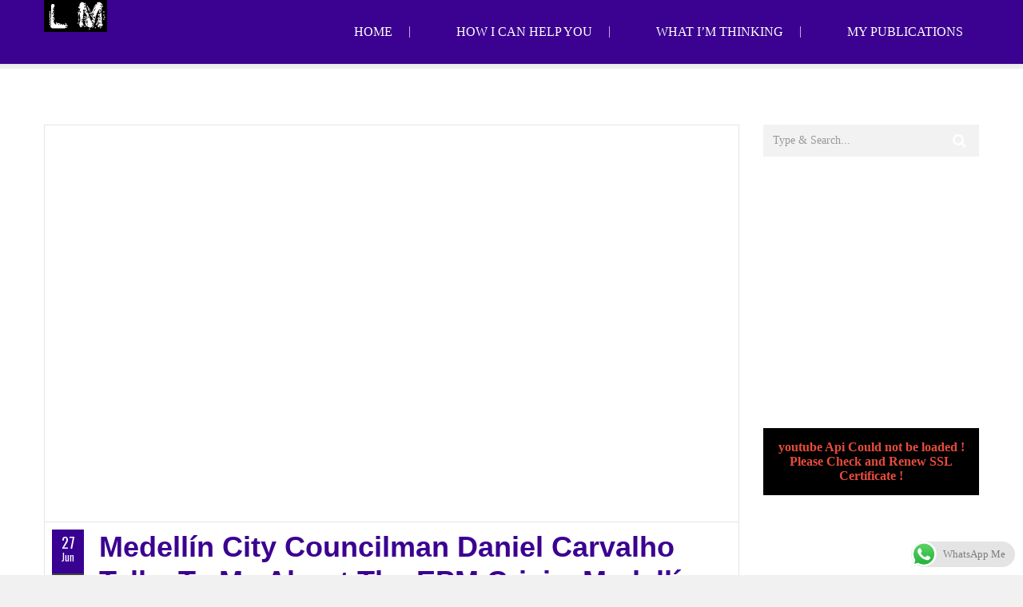

--- FILE ---
content_type: text/html; charset=UTF-8
request_url: https://lorenmoss.com/medellin-city-councilman-daniel-carvalho-talks-to-me-about-the-epm-crisis-medellin-governance-colombia-unrest/
body_size: 37041
content:
<!DOCTYPE html><html lang="en-US" class=""><head>  <script defer src="https://www.googletagmanager.com/gtag/js?id=UA-150719704-2"></script> <script defer src="[data-uri]"></script> <meta charset="UTF-8"><meta name="viewport" content="width=device-width, initial-scale=1"><meta name="SKYPE_TOOLBAR" content="SKYPE_TOOLBAR_PARSER_COMPATIBLE" /><link rel="stylesheet" media="print" onload="this.onload=null;this.media='all';" id="ao_optimized_gfonts" href="https://fonts.googleapis.com/css?family=Oswald%3A400%2C700%2C300%7C400%2C100%2C100italic%2C300%2C300italic%2C400italic%2C700%2C700italic%2C900%2C900italic%7COswald%3A400%2C700%2C300%7C400%2C100%2C100italic%2C300%2C300italic%2C400italic%2C700%2C700italic%2C900%2C900italic&#038;subset=latin%2Clatin-ext%2Clatin%2Clatin-ext&amp;display=swap"><link rel="profile" href="https://gmpg.org/xfn/11"><link rel="pingback" href="https://lorenmoss.com/xmlrpc.php"><style id="aoatfcss" media="all">html{font-family:sans-serif;text-size-adjust:100%;font-size:10px;-webkit-tap-highlight-color:rgba(0,0,0,0)}*{box-sizing:border-box}html,body{backface-visibility:hidden}body{margin:0;font-family:Raleway;font-size:16px;line-height:18px;color:#000;background-color:#f1f1f1}article,aside,details,figcaption,figure,footer,header,hgroup,main,menu,nav,section,summary{display:block}.mm-menu,.mm-panels,.mm-panels>.mm-panel{margin:0;inset:0px;z-index:0;box-sizing:border-box}.mm-btn,.mm-menu{box-sizing:border-box}.mm-menu,.mm-panels>.mm-panel:not(.mm-hidden){display:block}.mm-menu{padding:0;position:absolute;background:#f3f3f3;border-color:rgba(0,0,0,.1);color:rgba(0,0,0,.7)}.mm-menu.mm-offcanvas{z-index:0;display:none;position:fixed;width:80%;min-width:140px;max-width:440px}.mm-menu.mm-offcanvas.mm-right{left:auto;right:0}.mm-menu.mm-theme-dark{background:#333;border-color:rgba(0,0,0,.15);color:rgba(255,255,255,.8)}.mm-panels,.mm-panels>.mm-panel{background:inherit;border-color:inherit;position:absolute}.mm-panels{overflow:hidden}.mm-panel{transition:transform .4s ease 0s,-webkit-transform .4s ease 0s;transform:translate3d(100%,0px,0px)}.mm-panel.mm-opened{transform:translate3d(0px,0px,0px)}.mm-panels>.mm-panel{overflow:hidden auto;padding:0 20px}.mm-panels>.mm-panel.mm-hasnavbar{padding-top:40px}.mm-navbar{border-bottom-width:1px;border-bottom-style:solid;border-color:inherit;text-align:center;line-height:20px;height:40px;padding:0 40px;margin:0;position:absolute;top:0;left:0;right:0}.mm-panel .mm-navbar{display:none}.mm-panel.mm-hasnavbar .mm-navbar{display:block}a{background-color:transparent;color:#337ab7;text-decoration:none;transition:all .3s ease 0s}.mm-listview a,.mm-listview a:hover,.mm-navbar a,.mm-navbar a:hover{text-decoration:none}.mm-listview .mm-divider,.mm-listview>li>a,.mm-listview>li>span,.mm-navbar .mm-title{text-overflow:ellipsis;white-space:nowrap;overflow:hidden}.mm-navbar>*{display:block;padding:10px 0}.mm-menu .mm-navbar a,.mm-menu .mm-navbar>*{color:rgba(0,0,0,.3)}.mm-menu.mm-theme-dark .mm-navbar a,.mm-menu.mm-theme-dark .mm-navbar>*,.mm-menu.mm-theme-dark em.mm-counter{color:rgba(255,255,255,.4)}ul,ol{margin-top:0;margin-bottom:10px}.mm-listview,.mm-listview>li{list-style:none;display:block;padding:0;margin:0}.mm-listview{font-style:inherit;font-variant:inherit;font-weight:inherit;font-stretch:inherit;font-family:inherit;font-size:14px;line-height:20px}.mm-panels>.mm-panel>.mm-listview{margin:20px -20px}.mm-panels>.mm-panel>.mm-listview:first-child,.mm-panels>.mm-panel>.mm-navbar+.mm-listview{margin-top:-20px}.mm-menu .mm-listview{border-color:rgba(0,0,0,.1)}.mm-menu.mm-theme-dark .mm-listview{border-color:rgba(0,0,0,.15)}ul{padding:0;margin:0;padding-left:20px;margin-left:20px}.mm-listview>li{position:relative}.mm-listview>li,.mm-listview>li .mm-next,.mm-listview>li .mm-next:before,.mm-listview>li:after{border-color:inherit}li{color:#000;padding-left:20px;margin-left:20px;font-family:Raleway;font-size:16px;font-style:normal;font-weight:400}.mm-listview>li>a,.mm-listview>li>span{color:inherit;display:block;padding:10px 10px 10px 20px;margin:0}.mm-menu .mm-listview>li a:not(.mm-next){-webkit-tap-highlight-color:rgba(255,255,255,.5)}.mm-menu.mm-theme-dark .mm-listview>li a:not(.mm-next){-webkit-tap-highlight-color:rgba(0,0,0,.1)}a:link{color:#171e80}em.mm-counter{font-variant:inherit;font-weight:inherit;font-stretch:inherit;font-family:inherit;font-size:14px;font-style:normal;text-indent:0px;line-height:20px;display:block;margin-top:-10px;position:absolute;right:45px;top:50%}.mm-menu em.mm-counter{color:rgba(0,0,0,.3)}.mm-listview .mm-next{background:rgba(3,2,1,0);width:50px;padding:0;position:absolute;right:0;top:0;bottom:0;z-index:2}em.mm-counter+a.mm-next{width:90px}.mm-listview .mm-next+a,.mm-listview .mm-next+span{margin-right:50px}em.mm-counter+a.mm-next+a,em.mm-counter+a.mm-next+span{margin-right:90px}.mm-hidden{display:none !important}.mm-btn,.mm-panel.mm-highest{z-index:1}.mm-btn{width:40px;height:40px;position:absolute;top:0}.mm-navbar .mm-btn:first-child{padding-left:20px;left:0}.mm-page{box-sizing:border-box;position:relative}.mm-slideout{transition:transform .4s ease 0s,-webkit-transform .4s ease 0s;z-index:1}div.mm-page{overflow:visible !important}#page{background:#fff}.header-v1{width:100%;border-bottom:1px solid #e5e5e5;float:left}.header-v1.is_stuck{background:#fff;z-index:999999}.header-v1,.header-v1.is_stuck,.stick-warp-2{background:#3b0191}.header-v1-inner{width:100%;margin:0 auto;max-width:1170px}h1{margin:.67em 0;font-size:36px;line-height:1.2;margin-top:0;color:#3b0191;font-family:Raleway,sans-serif;font-style:normal;font-weight:800;text-decoration:none;text-transform:none}h1,h2,h3,h4,h5,h6,.h1,.h2,.h3,.h4,.h5,.h6{font-family:inherit;font-weight:500;line-height:1.1;color:inherit}h1,.h1,h2,.h2,h3,.h3{margin-top:20px;margin-bottom:10px}h1,.h1{font-size:36px}h1,h2,h3,h4,h5,h6{color:#444;font-family:Oswald,sans-serif}h1.logo{margin:0}.logo-1{float:left}img{border:0;vertical-align:middle}.img-responsive,.thumbnail>img,.thumbnail a>img,.carousel-inner>.item>img,.carousel-inner>.item>a>img{display:block;max-width:100%;height:auto}pre,img{max-width:100%}.logo-1 img{margin:20px 0}.logo .img-responsive{height:40px;margin:0}.navi-right{float:right;list-style:none}.nav-r{float:right}.navi-level-1{font-size:16px;font-family:Oswald,sans-serif;font-weight:300;text-transform:uppercase}.navi-level-1 li{display:inline-block;position:relative}.navi-level-1 a{line-height:30px;padding:5px 20px;display:block;position:relative}.navi-level-1>li>a{color:#222}.header-v1 .navi-level-1>li>a{padding:25px 20px}.navi-level-1>li>a,.navi-warp-h2 .navi-level-1>li>a,.navi-warp-h2 .navi-level-1 a:after{color:#fff}ul ul,ol ul,ul ol,ol ol{margin-bottom:0}.dropdown-menu{position:absolute;top:100%;left:0;z-index:99999;display:block;float:none;min-width:215px;padding:0;margin:2px 0 0;font-size:14px;text-align:left;list-style:none;background-color:#fff;background-clip:padding-box;border:0;border-radius:0;box-shadow:none;background:0px 0px;margin-top:20px;height:auto;visibility:hidden;opacity:0;transition:all .3s ease 0s}.header-v1 .dropdown-menu{padding:0}.dropdown-menu li{display:block;position:relative;width:100%}.dropdown-menu>li>a{display:block;padding:3px 20px;clear:both;font-weight:400;line-height:1.42857;color:#333;white-space:nowrap}.dropdown-menu li a{display:block;padding:10px 20px;width:100%;transition:all .3s ease 0s;font-size:13px;background:#2e2d26;border-top:1px solid rgba(0,0,0,.3);white-space:normal;color:#fff;line-height:30px;text-transform:none;font-family:Lato,Arial,sans-serif}.header-v1 .dropdown-menu li a{border-top:none;border-bottom:1px solid rgba(0,0,0,.3)}.dropdown-menu li:last-child{border-bottom:none}.navi-level-1 li:last-child ul.dropdown-menu{right:0;left:auto}.dropdown-menu>li ul{height:auto;min-width:215px;display:block;position:absolute;z-index:99999;top:0 !important;left:100% !important}.header-v1-inner ul.navi-level-1 .dropdown-menu>li ul{padding-top:0 !important}.dropdown-menu>li ul li{display:block;position:relative;width:100%;background:#444}.dropdown-menu>li ul li a{display:block;padding:10px 20px;width:100%;transition:all .3s ease 0s;font-size:13px;background:#2e2d26;border-bottom:1px solid rgba(0,0,0,.3)}.dropdown-menu>li ul li:last-child{border-bottom:none}.btn-menu-mobile{display:none;float:right;position:absolute;top:50%;right:15px;transform:translateY(-50%);font-size:18px;margin-top:-6px;color:#000 !important}.fa{display:inline-block;font-style:normal;font-variant:normal;font-weight:400;font-stretch:normal;line-height:1;font-family:FontAwesome;font-size:inherit;text-rendering:auto;-webkit-font-smoothing:antialiased}.fa-bars{color:#fff}.header-line{height:5px;background:#eee;width:100%;clear:both}section{padding:70px 0;overflow-x:hidden}section.vc_row{margin:0}.vc_row{margin-left:-15px;margin-right:-15px}.vc_custom_1477026057622{padding-top:0 !important;padding-bottom:0 !important}.row{margin-right:-15px;margin-left:-15px}.vc_column_container{width:100%;padding-left:0;padding-right:0}.vc_col-lg-1,.vc_col-lg-10,.vc_col-lg-11,.vc_col-lg-12,.vc_col-lg-2,.vc_col-lg-3,.vc_col-lg-4,.vc_col-lg-5,.vc_col-lg-6,.vc_col-lg-7,.vc_col-lg-8,.vc_col-lg-9,.vc_col-md-1,.vc_col-md-10,.vc_col-md-11,.vc_col-md-12,.vc_col-md-2,.vc_col-md-3,.vc_col-md-4,.vc_col-md-5,.vc_col-md-6,.vc_col-md-7,.vc_col-md-8,.vc_col-md-9,.vc_col-sm-1,.vc_col-sm-10,.vc_col-sm-11,.vc_col-sm-12,.vc_col-sm-2,.vc_col-sm-3,.vc_col-sm-4,.vc_col-sm-5,.vc_col-sm-6,.vc_col-sm-7,.vc_col-sm-8,.vc_col-sm-9,.vc_col-xs-1,.vc_col-xs-10,.vc_col-xs-11,.vc_col-xs-12,.vc_col-xs-2,.vc_col-xs-3,.vc_col-xs-4,.vc_col-xs-5,.vc_col-xs-6,.vc_col-xs-7,.vc_col-xs-8,.vc_col-xs-9{position:relative;min-height:1px;padding-left:15px;padding-right:15px;box-sizing:border-box}.vc_col-sm-1,.vc_col-sm-10,.vc_col-sm-11,.vc_col-sm-12,.vc_col-sm-2,.vc_col-sm-3,.vc_col-sm-4,.vc_col-sm-5,.vc_col-sm-6,.vc_col-sm-7,.vc_col-sm-8,.vc_col-sm-9{float:left}.vc_col-sm-12{width:100%}.vc_column_container>.vc_column-inner{box-sizing:border-box;padding-left:15px;padding-right:15px;width:100%}rs-module-wrap,rs-module-wrap *{box-sizing:border-box;-webkit-tap-highlight-color:rgba(0,0,0,0)}rs-module-wrap{position:relative;z-index:1;width:100%;display:block}rs-layer-wrap,rs-mask,rs-module-wrap,rs-module .rs-layer,rs-module img{user-select:none}#rev_slider_10_1_wrapper{height:300px}rs-module{position:relative;overflow:hidden;display:block}rs-slides,rs-slide,rs-slide:before{position:absolute;text-indent:0em;top:0;left:0}rs-slide,rs-slide:before{display:block;visibility:hidden}rs-sbg-px{pointer-events:none}rs-sbg-px,rs-sbg-wrap{position:absolute;top:0;left:0;z-index:0;width:100%;height:100%;display:block}rs-pzimg-wrap,rs-sbg-effectwrap,rs-sbg{display:block;pointer-events:none}rs-pzimg-wrap{display:block}.tp-simpleresponsive img,rs-module img{transition:none 0s ease 0s;margin:0;padding:0;border:none;max-width:none !important}rs-progress{visibility:hidden;width:100%;height:5px;background:rgba(0,0,0,.15);position:absolute;z-index:200;top:0}rs-progress.rs-bottom{top:auto;height:5px;bottom:0 !important}rs-thumbs-wrap,rs-tabs-wrap,rs-thumbs,rs-thumb,rs-tab,rs-bullet,rs-bullets,rs-navmask,rs-tabs,rs-arrow{display:block}.tparrows{cursor:pointer;background:rgba(0,0,0,.5);width:70px;height:70px;position:absolute;display:block;z-index:1000}.tp-leftarrow{transform:matrix(1,0,0,1,0,-35) !important}.tp-rightarrow{transform:matrix(1,0,0,1,-70,-35) !important}.tp-tabs,.tp-thumbs,.tp-bullets{position:absolute;display:block;z-index:1000;top:0;left:0}.tp-bullet{width:15px;height:15px;position:absolute;background:rgba(255,255,255,.3);cursor:pointer}#rev_slider_10_1_wrapper .hephaistos .tp-bullet{width:12px;height:12px;position:absolute;background:#999;border:3px solid rgba(255,255,255,.9);border-radius:50%;cursor:pointer;box-sizing:content-box;box-shadow:rgba(130,130,130,.3) 0px 0px 2px 1px}.tp-bullet.selected,.tp-bullet:hover{background:#fff}#rev_slider_10_1_wrapper .hephaistos .tp-bullet:hover,#rev_slider_10_1_wrapper .hephaistos .tp-bullet.selected{background:#fff;border-color:#000}.tp-shadowcover{width:100%;height:100%;top:0;left:0;background:#fff;position:absolute;z-index:-1}.vc_custom_1579634517582{margin-bottom:0 !important;border-bottom-width:0 !important;padding-bottom:0 !important}.container{padding-right:15px;padding-left:15px;margin-right:auto;margin-left:auto;width:1200px}.vc_col-sm-4{width:33.3333%}div.vc_tta-container{margin-bottom:0}.wpb-js-composer .vc_tta-container{margin-bottom:21.7391px}.wpb-js-composer .vc_tta.vc_general{font-size:1em}.wpb-js-composer .vc_tta.vc_general .vc_tta-panels,.wpb-js-composer .vc_tta.vc_general .vc_tta-panels-container{box-sizing:border-box;position:relative}.purple{color:#3b0191}.wpb-js-composer .vc_tta.vc_general .vc_tta-panel{display:block}.wpb-js-composer .vc_tta.vc_general .vc_tta-panel-heading{border:solid transparent;box-sizing:border-box;transition:background .2s ease-in-out 0s}.wpb-js-composer .vc_tta.vc_tta-shape-square .vc_tta-panel-body,.wpb-js-composer .vc_tta.vc_tta-shape-square .vc_tta-panel-heading{border-radius:0}.wpb-js-composer .vc_tta.vc_tta-style-modern .vc_tta-panel-body,.wpb-js-composer .vc_tta.vc_tta-style-modern .vc_tta-panel-heading{border-width:1px;background-image:linear-gradient(rgba(255,255,255,.2) 0px,rgba(255,255,255,.01) 100%);background-repeat:repeat-x}.wpb-js-composer .vc_tta.vc_tta-style-modern .vc_tta-panel.vc_active .vc_tta-panel-heading,.wpb-js-composer .vc_tta.vc_tta-style-modern .vc_tta-panel:not(:last-child) .vc_tta-panel-heading{margin-bottom:-1px}.wpb-js-composer .vc_tta.vc_tta-controls-align-left .vc_tta-panel-heading,.wpb-js-composer .vc_tta.vc_tta-controls-align-left .vc_tta-tabs-container{text-align:left}h4,.h4,h5,.h5,h6,.h6{margin-top:10px;margin-bottom:10px}h4,.h4{font-size:18px}h4{font-size:36px;line-height:1.2;margin-top:0;color:#3b0191;font-family:Raleway,sans-serif;font-style:normal;font-weight:600}h3,h4{font-weight:300}.wpb-js-composer .vc_tta.vc_general .vc_tta-panel-title{margin:0;line-height:1}div.vc_tta.vc_general .vc_tta-panel-title>a{font-size:16px;line-height:1.4}.wpb-js-composer .vc_tta.vc_general .vc_tta-panel-title>a{background:0px 0px;display:block;padding:14px 20px;box-sizing:border-box;text-decoration:none;color:inherit;position:relative;transition:color .2s ease-in-out 0s;border:none;box-shadow:none}.wpb-js-composer .vc_tta.vc_tta-accordion .vc_tta-controls-icon-position-left.vc_tta-panel-title>a{padding-left:46px}.wpb-js-composer .vc_tta.vc_general .vc_tta-icon{font-size:1.15em;line-height:0;display:inline}.wpb-js-composer .vc_tta-icon.fa,.wpb-js-composer .vc_tta-icon.vc_li{vertical-align:middle}.wpb-js-composer .vc_tta.vc_general .vc_tta-title-text:not(:empty):not(:first-child),.wpb-js-composer .vc_tta.vc_general .vc_tta-title-text:not(:empty)~*{margin-left:14px}.wpb-js-composer .vc_tta .vc_tta-controls-icon{display:inline-block;vertical-align:middle;height:12px;width:12px;position:relative;font-size:inherit;margin:0}.wpb-js-composer .vc_tta .vc_tta-title-text:not(:empty)~.vc_tta-controls-icon{margin-left:0}.wpb-js-composer .vc_tta.vc_tta-accordion .vc_tta-controls-icon-position-left .vc_tta-controls-icon{position:absolute;top:50%;transform:translateY(-50%);left:20px}.wpb-js-composer .vc_tta.vc_general .vc_tta-panel-body{border:solid transparent;box-sizing:content-box;padding:14px 20px;display:none;overflow:hidden;transform:translate3d(0px,0px,0px);transition:padding .2s ease-in-out 0s}.wpb-js-composer .vc_tta.vc_tta-shape-square .vc_tta-panel-body{min-height:0px}div .wpb_button,div .wpb_content_element,div ul.wpb_thumbnails-fluid>li{margin-bottom:0}.wpb_button,.wpb_content_element,ul.wpb_thumbnails-fluid>li{margin-bottom:35px}.wpb-js-composer .vc_tta.vc_general .vc_tta-panel-body>:last-child{margin-bottom:0}#content .wpb_alert p:last-child,#content .wpb_text_column :last-child,#content .wpb_text_column p:last-child,.wpb_alert p:last-child,.wpb_text_column :last-child,.wpb_text_column p:last-child{margin-bottom:0}p{margin:0 0 10px;color:#000;font-family:Raleway,sans-serif;font-size:16px;font-style:normal;font-weight:400}.wpb-js-composer .vc_tta.vc_tta-style-modern .vc_tta-panel.vc_active+.vc_tta-panel .vc_tta-panel-heading,.wpb-js-composer .vc_tta.vc_tta-style-modern .vc_tta-panel:not(:first-child) .vc_tta-panel-heading{margin-top:-1px}.widget{margin-bottom:50px}.widget-search form{position:relative}button,input,optgroup,select,textarea{margin:0;font:inherit;color:inherit}input{line-height:normal}input[type=search]{box-sizing:border-box;appearance:none}input,button,select,textarea{font-family:inherit;font-size:inherit;line-height:inherit}.form-control{display:block;width:100%;height:34px;padding:6px 12px;font-size:14px;line-height:1.42857;color:#555;background-color:#fff;background-image:none;border:1px solid #ccc;border-radius:4px;box-shadow:rgba(0,0,0,.075) 0px 1px 1px inset;transition:border-color .15s ease-in-out 0s,box-shadow .15s ease-in-out 0s}.form-inline .form-control{display:inline-block;width:auto;vertical-align:middle}.widget-search .form-control{border:0;width:100%;background:#f2f2f2;border-radius:0;outline:none;box-shadow:none;height:40px;line-height:40px;padding-right:50px}button{overflow:visible}button,select{text-transform:none}button,html input[type=button],input[type=reset],input[type=submit]{appearance:button;cursor:pointer}.reset-btn{border:0;outline:none;background:0px center;box-shadow:none}.hover-text-theme{color:#444}.widget-search form button{position:absolute;top:0;right:0;height:100%;width:50px;transition:all .3s ease 0s;font-size:18px}.fa-search{color:#fff}.vc_col-sm-8{width:66.6667%}.vc_custom_1579635124634{margin-bottom:30px !important}.vc_custom_1577986189954{margin-bottom:30px !important}.vc_col-md-1,.vc_col-md-10,.vc_col-md-11,.vc_col-md-12,.vc_col-md-2,.vc_col-md-3,.vc_col-md-4,.vc_col-md-5,.vc_col-md-6,.vc_col-md-7,.vc_col-md-8,.vc_col-md-9{float:left}.vc_col-md-12{width:100%}.vc_col-lg-1,.vc_col-lg-10,.vc_col-lg-11,.vc_col-lg-12,.vc_col-lg-2,.vc_col-lg-3,.vc_col-lg-4,.vc_col-lg-5,.vc_col-lg-6,.vc_col-lg-7,.vc_col-lg-8,.vc_col-lg-9{float:left}.vc_col-lg-5{width:41.6667%}.wpb_single_image.vc_align_left{text-align:left}.vc_custom_1578000164470{margin-bottom:20px !important}figure{margin:0}.wpb_single_image .vc_figure{display:inline-block;vertical-align:top;margin:0;max-width:100%}.wpb_single_image .vc_single_image-wrapper{display:inline-block;vertical-align:top;max-width:100%}.wpb_single_image img{height:auto;max-width:100%;vertical-align:top}.vc_col-lg-7{width:58.3333%}.vc_custom_1577987502926{margin-bottom:20px !important}ul.feature{display:block;overflow:hidden;margin-top:20px}ul.features2{margin-top:0}ul.feature li{color:#444;display:inline-block;float:left;width:50%;font-size:16px;line-height:34px;padding-right:10px;font-family:Oswald,sans-serif;font-weight:300}ul.feature li i{margin-right:5px}.color-theme{color:#73c026}.btn-border-main-color,.btn-border-sub-color:hover,.btn-border-sub-color:focus,.nav-r.ver2 .navi-level-1 a:after,.nav-r.ver2 .navi-level-1 a:after,.header-v1 .navi-level-1>li>a:focus,.header-v1 .navi-level-1>li>a:hover,.navi-right-2 li a:hover,.navi-right-2 li a:focus,.mPS2id-highlight span,.icon-1 i,.iconbox:hover .hover-text-theme,.project-item p,.no-gutter .project-item h4 a:hover,.no-gutter .project-item p a:hover,.hover-text-theme a:hover,.call3 .sub-heading-call3,.nav-dark a.btn-1:hover,.twitter-widget-1 ul a:hover,.twitter-widget-1 ul .timePosted a,.twitter-widget-2 a:hover,.twitter-widget-2 .timePosted a,.icon-twitter-3,.twitter-owl-warp a:hover,p.rate .fa-star,ul.social-share li a:hover,.widget li a:hover,.widget-search form button:hover,.widget-category ul.category li:hover a,.comment-reply-title a,.col-description ul.social-share a:hover,.col-skill p i,.faq-heading,.services-heading,.btn-goback404:hover,.social-big-white li a:hover,.pricing-table .content ul li i.fa,.pricing-table header .price p.value,.reward-item p.date,.footer-v1 .contact-f2 ul li i,.color-theme,.hover-text-theme:hover,.blog-footer a:hover,div.woocommerce a:hover,.product-item .product-detail a:hover h3,.woocommerce div.product p.price,.woocommerce div.product span.price,.woocommerce-info:before,.cart-button ul.cart_list li a:hover{color:#380191}.wppsac-wrap,.wppsac-wrap *{box-sizing:border-box;outline:none !important}label{display:inline-block;max-width:100%;margin-bottom:5px;font-weight:700}textarea{overflow:auto}.wpcf7 form .wpcf7-response-output{margin:2em .5em 1em;padding:.2em 1em;border:2px solid #00a0d2}.wpcf7 form.init .wpcf7-response-output,.wpcf7 form.resetting .wpcf7-response-output,.wpcf7 form.submitting .wpcf7-response-output{display:none}div.wpcf7-response-output{clear:both;margin:0}svg:not(:root){overflow:hidden}.fixbtt{display:none;position:fixed;text-align:center;right:30px;bottom:30px;color:#fff;cursor:pointer;border-radius:2px;z-index:10000;height:40px;width:40px;line-height:40px;background-color:rgba(0,0,0,.4);background-repeat:no-repeat;background-position:center center;transition:background-color .1s linear 0s}#mm-blocker{background:rgba(3,2,1,0);display:none;width:100%;height:100%;position:fixed;top:0;left:0;z-index:2}</style><link rel="stylesheet" media="print" href="https://lorenmoss.com/wp-content/cache/autoptimize/css/autoptimize_769f889847c11e408a6486ae0c2296dd.css" onload="this.onload=null;this.media='all';"><noscript id="aonoscrcss"><link media="all" href="https://lorenmoss.com/wp-content/cache/autoptimize/css/autoptimize_769f889847c11e408a6486ae0c2296dd.css" rel="stylesheet"></noscript><title>Medellín City Councilman Daniel Carvalho Talks To Me About The EPM Crisis, Medellín Governance &#038; Colombia Unrest &#8211; Loren Moss</title><meta name='robots' content='max-image-preview:large' /><link rel='dns-prefetch' href='//www.googletagmanager.com' /><link rel='dns-prefetch' href='//pagead2.googlesyndication.com' /><link href='https://fonts.gstatic.com' crossorigin='anonymous' rel='preconnect' /><link href='https://fonts.googleapis.com' rel='preconnect' /><link href='https://connect.facebook.net' rel='preconnect' /><link href='https://www.google-analytics.com' rel='preconnect' /><link href='https://www.googletagmanager.com' rel='preconnect' /><link rel="alternate" type="application/rss+xml" title="Loren Moss &raquo; Feed" href="https://lorenmoss.com/feed/" /><link rel="alternate" title="oEmbed (JSON)" type="application/json+oembed" href="https://lorenmoss.com/wp-json/oembed/1.0/embed?url=https%3A%2F%2Florenmoss.com%2Fmedellin-city-councilman-daniel-carvalho-talks-to-me-about-the-epm-crisis-medellin-governance-colombia-unrest%2F" /><link rel="alternate" title="oEmbed (XML)" type="text/xml+oembed" href="https://lorenmoss.com/wp-json/oembed/1.0/embed?url=https%3A%2F%2Florenmoss.com%2Fmedellin-city-councilman-daniel-carvalho-talks-to-me-about-the-epm-crisis-medellin-governance-colombia-unrest%2F&#038;format=xml" /><style id='wp-img-auto-sizes-contain-inline-css' type='text/css'>img:is([sizes=auto i],[sizes^="auto," i]){contain-intrinsic-size:3000px 1500px}</style><style id='wp-block-library-inline-css' type='text/css'>:root{--wp-block-synced-color:#7a00df;--wp-block-synced-color--rgb:122,0,223;--wp-bound-block-color:var(--wp-block-synced-color);--wp-editor-canvas-background:#ddd;--wp-admin-theme-color:#007cba;--wp-admin-theme-color--rgb:0,124,186;--wp-admin-theme-color-darker-10:#006ba1;--wp-admin-theme-color-darker-10--rgb:0,107,160.5;--wp-admin-theme-color-darker-20:#005a87;--wp-admin-theme-color-darker-20--rgb:0,90,135;--wp-admin-border-width-focus:2px}@media (min-resolution:192dpi){:root{--wp-admin-border-width-focus:1.5px}}.wp-element-button{cursor:pointer}:root .has-very-light-gray-background-color{background-color:#eee}:root .has-very-dark-gray-background-color{background-color:#313131}:root .has-very-light-gray-color{color:#eee}:root .has-very-dark-gray-color{color:#313131}:root .has-vivid-green-cyan-to-vivid-cyan-blue-gradient-background{background:linear-gradient(135deg,#00d084,#0693e3)}:root .has-purple-crush-gradient-background{background:linear-gradient(135deg,#34e2e4,#4721fb 50%,#ab1dfe)}:root .has-hazy-dawn-gradient-background{background:linear-gradient(135deg,#faaca8,#dad0ec)}:root .has-subdued-olive-gradient-background{background:linear-gradient(135deg,#fafae1,#67a671)}:root .has-atomic-cream-gradient-background{background:linear-gradient(135deg,#fdd79a,#004a59)}:root .has-nightshade-gradient-background{background:linear-gradient(135deg,#330968,#31cdcf)}:root .has-midnight-gradient-background{background:linear-gradient(135deg,#020381,#2874fc)}:root{--wp--preset--font-size--normal:16px;--wp--preset--font-size--huge:42px}.has-regular-font-size{font-size:1em}.has-larger-font-size{font-size:2.625em}.has-normal-font-size{font-size:var(--wp--preset--font-size--normal)}.has-huge-font-size{font-size:var(--wp--preset--font-size--huge)}.has-text-align-center{text-align:center}.has-text-align-left{text-align:left}.has-text-align-right{text-align:right}.has-fit-text{white-space:nowrap!important}#end-resizable-editor-section{display:none}.aligncenter{clear:both}.items-justified-left{justify-content:flex-start}.items-justified-center{justify-content:center}.items-justified-right{justify-content:flex-end}.items-justified-space-between{justify-content:space-between}.screen-reader-text{border:0;clip-path:inset(50%);height:1px;margin:-1px;overflow:hidden;padding:0;position:absolute;width:1px;word-wrap:normal!important}.screen-reader-text:focus{background-color:#ddd;clip-path:none;color:#444;display:block;font-size:1em;height:auto;left:5px;line-height:normal;padding:15px 23px 14px;text-decoration:none;top:5px;width:auto;z-index:100000}html :where(.has-border-color){border-style:solid}html :where([style*=border-top-color]){border-top-style:solid}html :where([style*=border-right-color]){border-right-style:solid}html :where([style*=border-bottom-color]){border-bottom-style:solid}html :where([style*=border-left-color]){border-left-style:solid}html :where([style*=border-width]){border-style:solid}html :where([style*=border-top-width]){border-top-style:solid}html :where([style*=border-right-width]){border-right-style:solid}html :where([style*=border-bottom-width]){border-bottom-style:solid}html :where([style*=border-left-width]){border-left-style:solid}html :where(img[class*=wp-image-]){height:auto;max-width:100%}:where(figure){margin:0 0 1em}html :where(.is-position-sticky){--wp-admin--admin-bar--position-offset:var(--wp-admin--admin-bar--height,0px)}@media screen and (max-width:600px){html :where(.is-position-sticky){--wp-admin--admin-bar--position-offset:0px}}</style><style id='global-styles-inline-css' type='text/css'>:root{--wp--preset--aspect-ratio--square:1;--wp--preset--aspect-ratio--4-3:4/3;--wp--preset--aspect-ratio--3-4:3/4;--wp--preset--aspect-ratio--3-2:3/2;--wp--preset--aspect-ratio--2-3:2/3;--wp--preset--aspect-ratio--16-9:16/9;--wp--preset--aspect-ratio--9-16:9/16;--wp--preset--color--black:#000;--wp--preset--color--cyan-bluish-gray:#abb8c3;--wp--preset--color--white:#fff;--wp--preset--color--pale-pink:#f78da7;--wp--preset--color--vivid-red:#cf2e2e;--wp--preset--color--luminous-vivid-orange:#ff6900;--wp--preset--color--luminous-vivid-amber:#fcb900;--wp--preset--color--light-green-cyan:#7bdcb5;--wp--preset--color--vivid-green-cyan:#00d084;--wp--preset--color--pale-cyan-blue:#8ed1fc;--wp--preset--color--vivid-cyan-blue:#0693e3;--wp--preset--color--vivid-purple:#9b51e0;--wp--preset--gradient--vivid-cyan-blue-to-vivid-purple:linear-gradient(135deg,#0693e3 0%,#9b51e0 100%);--wp--preset--gradient--light-green-cyan-to-vivid-green-cyan:linear-gradient(135deg,#7adcb4 0%,#00d082 100%);--wp--preset--gradient--luminous-vivid-amber-to-luminous-vivid-orange:linear-gradient(135deg,#fcb900 0%,#ff6900 100%);--wp--preset--gradient--luminous-vivid-orange-to-vivid-red:linear-gradient(135deg,#ff6900 0%,#cf2e2e 100%);--wp--preset--gradient--very-light-gray-to-cyan-bluish-gray:linear-gradient(135deg,#eee 0%,#a9b8c3 100%);--wp--preset--gradient--cool-to-warm-spectrum:linear-gradient(135deg,#4aeadc 0%,#9778d1 20%,#cf2aba 40%,#ee2c82 60%,#fb6962 80%,#fef84c 100%);--wp--preset--gradient--blush-light-purple:linear-gradient(135deg,#ffceec 0%,#9896f0 100%);--wp--preset--gradient--blush-bordeaux:linear-gradient(135deg,#fecda5 0%,#fe2d2d 50%,#6b003e 100%);--wp--preset--gradient--luminous-dusk:linear-gradient(135deg,#ffcb70 0%,#c751c0 50%,#4158d0 100%);--wp--preset--gradient--pale-ocean:linear-gradient(135deg,#fff5cb 0%,#b6e3d4 50%,#33a7b5 100%);--wp--preset--gradient--electric-grass:linear-gradient(135deg,#caf880 0%,#71ce7e 100%);--wp--preset--gradient--midnight:linear-gradient(135deg,#020381 0%,#2874fc 100%);--wp--preset--font-size--small:13px;--wp--preset--font-size--medium:20px;--wp--preset--font-size--large:36px;--wp--preset--font-size--x-large:42px;--wp--preset--spacing--20:.44rem;--wp--preset--spacing--30:.67rem;--wp--preset--spacing--40:1rem;--wp--preset--spacing--50:1.5rem;--wp--preset--spacing--60:2.25rem;--wp--preset--spacing--70:3.38rem;--wp--preset--spacing--80:5.06rem;--wp--preset--shadow--natural:6px 6px 9px rgba(0,0,0,.2);--wp--preset--shadow--deep:12px 12px 50px rgba(0,0,0,.4);--wp--preset--shadow--sharp:6px 6px 0px rgba(0,0,0,.2);--wp--preset--shadow--outlined:6px 6px 0px -3px #fff,6px 6px #000;--wp--preset--shadow--crisp:6px 6px 0px #000}:where(.is-layout-flex){gap:.5em}:where(.is-layout-grid){gap:.5em}body .is-layout-flex{display:flex}.is-layout-flex{flex-wrap:wrap;align-items:center}.is-layout-flex>:is(*,div){margin:0}body .is-layout-grid{display:grid}.is-layout-grid>:is(*,div){margin:0}:where(.wp-block-columns.is-layout-flex){gap:2em}:where(.wp-block-columns.is-layout-grid){gap:2em}:where(.wp-block-post-template.is-layout-flex){gap:1.25em}:where(.wp-block-post-template.is-layout-grid){gap:1.25em}.has-black-color{color:var(--wp--preset--color--black) !important}.has-cyan-bluish-gray-color{color:var(--wp--preset--color--cyan-bluish-gray) !important}.has-white-color{color:var(--wp--preset--color--white) !important}.has-pale-pink-color{color:var(--wp--preset--color--pale-pink) !important}.has-vivid-red-color{color:var(--wp--preset--color--vivid-red) !important}.has-luminous-vivid-orange-color{color:var(--wp--preset--color--luminous-vivid-orange) !important}.has-luminous-vivid-amber-color{color:var(--wp--preset--color--luminous-vivid-amber) !important}.has-light-green-cyan-color{color:var(--wp--preset--color--light-green-cyan) !important}.has-vivid-green-cyan-color{color:var(--wp--preset--color--vivid-green-cyan) !important}.has-pale-cyan-blue-color{color:var(--wp--preset--color--pale-cyan-blue) !important}.has-vivid-cyan-blue-color{color:var(--wp--preset--color--vivid-cyan-blue) !important}.has-vivid-purple-color{color:var(--wp--preset--color--vivid-purple) !important}.has-black-background-color{background-color:var(--wp--preset--color--black) !important}.has-cyan-bluish-gray-background-color{background-color:var(--wp--preset--color--cyan-bluish-gray) !important}.has-white-background-color{background-color:var(--wp--preset--color--white) !important}.has-pale-pink-background-color{background-color:var(--wp--preset--color--pale-pink) !important}.has-vivid-red-background-color{background-color:var(--wp--preset--color--vivid-red) !important}.has-luminous-vivid-orange-background-color{background-color:var(--wp--preset--color--luminous-vivid-orange) !important}.has-luminous-vivid-amber-background-color{background-color:var(--wp--preset--color--luminous-vivid-amber) !important}.has-light-green-cyan-background-color{background-color:var(--wp--preset--color--light-green-cyan) !important}.has-vivid-green-cyan-background-color{background-color:var(--wp--preset--color--vivid-green-cyan) !important}.has-pale-cyan-blue-background-color{background-color:var(--wp--preset--color--pale-cyan-blue) !important}.has-vivid-cyan-blue-background-color{background-color:var(--wp--preset--color--vivid-cyan-blue) !important}.has-vivid-purple-background-color{background-color:var(--wp--preset--color--vivid-purple) !important}.has-black-border-color{border-color:var(--wp--preset--color--black) !important}.has-cyan-bluish-gray-border-color{border-color:var(--wp--preset--color--cyan-bluish-gray) !important}.has-white-border-color{border-color:var(--wp--preset--color--white) !important}.has-pale-pink-border-color{border-color:var(--wp--preset--color--pale-pink) !important}.has-vivid-red-border-color{border-color:var(--wp--preset--color--vivid-red) !important}.has-luminous-vivid-orange-border-color{border-color:var(--wp--preset--color--luminous-vivid-orange) !important}.has-luminous-vivid-amber-border-color{border-color:var(--wp--preset--color--luminous-vivid-amber) !important}.has-light-green-cyan-border-color{border-color:var(--wp--preset--color--light-green-cyan) !important}.has-vivid-green-cyan-border-color{border-color:var(--wp--preset--color--vivid-green-cyan) !important}.has-pale-cyan-blue-border-color{border-color:var(--wp--preset--color--pale-cyan-blue) !important}.has-vivid-cyan-blue-border-color{border-color:var(--wp--preset--color--vivid-cyan-blue) !important}.has-vivid-purple-border-color{border-color:var(--wp--preset--color--vivid-purple) !important}.has-vivid-cyan-blue-to-vivid-purple-gradient-background{background:var(--wp--preset--gradient--vivid-cyan-blue-to-vivid-purple) !important}.has-light-green-cyan-to-vivid-green-cyan-gradient-background{background:var(--wp--preset--gradient--light-green-cyan-to-vivid-green-cyan) !important}.has-luminous-vivid-amber-to-luminous-vivid-orange-gradient-background{background:var(--wp--preset--gradient--luminous-vivid-amber-to-luminous-vivid-orange) !important}.has-luminous-vivid-orange-to-vivid-red-gradient-background{background:var(--wp--preset--gradient--luminous-vivid-orange-to-vivid-red) !important}.has-very-light-gray-to-cyan-bluish-gray-gradient-background{background:var(--wp--preset--gradient--very-light-gray-to-cyan-bluish-gray) !important}.has-cool-to-warm-spectrum-gradient-background{background:var(--wp--preset--gradient--cool-to-warm-spectrum) !important}.has-blush-light-purple-gradient-background{background:var(--wp--preset--gradient--blush-light-purple) !important}.has-blush-bordeaux-gradient-background{background:var(--wp--preset--gradient--blush-bordeaux) !important}.has-luminous-dusk-gradient-background{background:var(--wp--preset--gradient--luminous-dusk) !important}.has-pale-ocean-gradient-background{background:var(--wp--preset--gradient--pale-ocean) !important}.has-electric-grass-gradient-background{background:var(--wp--preset--gradient--electric-grass) !important}.has-midnight-gradient-background{background:var(--wp--preset--gradient--midnight) !important}.has-small-font-size{font-size:var(--wp--preset--font-size--small) !important}.has-medium-font-size{font-size:var(--wp--preset--font-size--medium) !important}.has-large-font-size{font-size:var(--wp--preset--font-size--large) !important}.has-x-large-font-size{font-size:var(--wp--preset--font-size--x-large) !important}</style><style id='classic-theme-styles-inline-css' type='text/css'>/*! This file is auto-generated */
.wp-block-button__link{color:#fff;background-color:#32373c;border-radius:9999px;box-shadow:none;text-decoration:none;padding:calc(.667em + 2px) calc(1.333em + 2px);font-size:1.125em}.wp-block-file__button{background:#32373c;color:#fff;text-decoration:none}</style><style id='rs-plugin-settings-inline-css' type='text/css'></style><noscript></noscript> <script type="text/javascript" src="https://lorenmoss.com/wp-includes/js/jquery/jquery.min.js" id="jquery-core-js"></script> <script defer type="text/javascript" src="https://lorenmoss.com/wp-includes/js/jquery/jquery-migrate.min.js" id="jquery-migrate-js"></script> <script defer type="text/javascript" src="https://lorenmoss.com/wp-content/cache/autoptimize/js/autoptimize_single_1f66fee84da29857336663d0431fb97d.js" id="ht_ctc_app_js-js"></script> <script defer type="text/javascript" src="https://lorenmoss.com/wp-content/cache/autoptimize/js/autoptimize_single_8c1244b75ede897222ac3e1613da3039.js" id="amazonpolly-js"></script> <script type="text/javascript" src="https://lorenmoss.com/wp-content/plugins/revslider/public/assets/js/rbtools.min.js" id="tp-tools-js"></script> <script type="text/javascript" src="https://lorenmoss.com/wp-content/plugins/revslider/public/assets/js/rs6.min.js" id="revmin-js"></script> <script defer type="text/javascript" src="https://lorenmoss.com/wp-content/cache/autoptimize/js/autoptimize_single_004d1f05a585c985e62a391c61e55589.js" id="owl-carousel-js"></script> <script defer type="text/javascript" src="https://lorenmoss.com/wp-content/cache/autoptimize/js/autoptimize_single_1ed92fb176e60bea67cac9d5a31385fe.js" id="twitterfetcher-js"></script> 
 <script defer type="text/javascript" src="https://www.googletagmanager.com/gtag/js?id=GT-579FRGN" id="google_gtagjs-js"></script> <script defer id="google_gtagjs-js-after" src="[data-uri]"></script> <script defer src="data:text/javascript;base64,"></script><link rel="https://api.w.org/" href="https://lorenmoss.com/wp-json/" /><link rel="alternate" title="JSON" type="application/json" href="https://lorenmoss.com/wp-json/wp/v2/posts/8082" /><link rel="EditURI" type="application/rsd+xml" title="RSD" href="https://lorenmoss.com/xmlrpc.php?rsd" /><link rel="canonical" href="https://lorenmoss.com/medellin-city-councilman-daniel-carvalho-talks-to-me-about-the-epm-crisis-medellin-governance-colombia-unrest/" /><link rel='shortlink' href='https://lorenmoss.com/?p=8082' /><meta name="generator" content="Redux 4.5.10" /><link rel="preconnect" href="https://fonts.googleapis.com"><link rel="preconnect" href="https://fonts.gstatic.com"> <noscript></noscript><meta name="generator" content="Site Kit by Google 1.170.0" /> <script defer src="[data-uri]"></script> <script type="text/javascript">(function(url){if(/(?:Chrome\/26\.0\.1410\.63 Safari\/537\.31|WordfenceTestMonBot)/.test(navigator.userAgent)){return;}
var addEvent=function(evt,handler){if(window.addEventListener){document.addEventListener(evt,handler,false);}else if(window.attachEvent){document.attachEvent('on'+evt,handler);}};var removeEvent=function(evt,handler){if(window.removeEventListener){document.removeEventListener(evt,handler,false);}else if(window.detachEvent){document.detachEvent('on'+evt,handler);}};var evts='contextmenu dblclick drag dragend dragenter dragleave dragover dragstart drop keydown keypress keyup mousedown mousemove mouseout mouseover mouseup mousewheel scroll'.split(' ');var logHuman=function(){if(window.wfLogHumanRan){return;}
window.wfLogHumanRan=true;var wfscr=document.createElement('script');wfscr.type='text/javascript';wfscr.async=true;wfscr.src=url+'&r='+Math.random();(document.getElementsByTagName('head')[0]||document.getElementsByTagName('body')[0]).appendChild(wfscr);for(var i=0;i<evts.length;i++){removeEvent(evts[i],logHuman);}};for(var i=0;i<evts.length;i++){addEvent(evts[i],logHuman);}})('//lorenmoss.com/?wordfence_lh=1&hid=16829CDA29965612EE81DC4319E83E8B');</script><style type="text/css">.bg-theme,.dropdown-menu>li.active>a,.dropdown-menu>.active>a,.dropdown-menu>.active>a:hover,.dropdown-menu>.active>a:focus,.btn-main-color,.btn-sub-color:hover,.btn-sub-color:focus,.dropdown-menu li a:hover,.navi-right>li>a:hover,.dropdown-menu>li ul li a:hover,.navi-right>li>a:focus,.social-single-team li a:hover,.iconbox-set-3:hover .icon-2,.project-style-1 a.current,.project-style-2 a:hover,.project-style-2 a.current,.twitter-owl-warp .owl-page.active,.twitter-owl-warp .timePosted a,.team-slider .owl-page.active,.owl-team .owl-page.active,.owl-blog-landing .owl-page.active,.nav-links a:hover,.header-comment .comment-reply-link:hover,.owl-gallery-portfolio-post .owl-controls .owl-page.active,.countdown li span:before,.pricing-table.featured header,.pricing-tables-group-item.featured p.title,.fixbtt:hover,.bg-theme-callback,.bg-hover-theme:hover,.bg-sub-theme-callback:hover,.woocommerce #respond input#submit,.woocommerce a.button,.woocommerce button.button,.woocommerce input.button,.woocommerce #respond input#submit.disabled,.woocommerce #respond input#submit:disabled,.woocommerce #respond input#submit[disabled]:disabled,.woocommerce a.button.disabled,.woocommerce a.button:disabled,.woocommerce a.button[disabled]:disabled,.woocommerce button.button.disabled,.woocommerce button.button:disabled,.woocommerce button.button[disabled]:disabled,.woocommerce input.button.disabled,.woocommerce input.button:disabled,.woocommerce input.button[disabled]:disabled,.woocommerce-cart .wc-proceed-to-checkout a.checkout-button,.woocommerce #respond input#submit.alt,.woocommerce a.button.alt,.woocommerce button.button.alt,.woocommerce input.button.alt,.woocommerce .button.add_to_cart_button,.woocommerce .added_to_cart.wc-forward,.woocommerce .woocommerce-pagination ul.page-numbers li span.current,.woocommerce .woocommerce-pagination ul.page-numbers li a:hover,.woocommerce span.onsale,p.buttons a.button,.modal .close{background-color:#380191}.btn-border-main-color,.btn-border-sub-color:hover,.btn-border-sub-color:focus,.nav-r.ver2 .navi-level-1 a:after,.nav-r.ver2 .navi-level-1 a:after,.header-v1 .navi-level-1>li>a:focus,.header-v1 .navi-level-1>li>a:hover,.navi-right-2 li a:hover,.navi-right-2 li a:focus,.mPS2id-highlight span,.icon-1 i,.iconbox:hover .hover-text-theme,.project-item p,.no-gutter .project-item h4 a:hover,.no-gutter .project-item p a:hover,.hover-text-theme a:hover,.call3 .sub-heading-call3,.nav-dark a.btn-1:hover,.twitter-widget-1 ul a:hover,.twitter-widget-1 ul .timePosted a,.twitter-widget-2 a:hover,.twitter-widget-2 .timePosted a,.icon-twitter-3,.twitter-owl-warp a:hover,p.rate .fa-star,ul.social-share li a:hover,.widget li a:hover,.widget-search form button:hover,.widget-category ul.category li:hover a,.comment-reply-title a,.col-description ul.social-share a:hover,.col-skill p i,.faq-heading,.services-heading,.btn-goback404:hover,.social-big-white li a:hover,.pricing-table .content ul li i.fa,.pricing-table header .price p.value,.reward-item p.date,.footer-v1 .contact-f2 ul li i,.color-theme,.hover-text-theme:hover,.blog-footer a:hover,div.woocommerce a:hover,.product-item .product-detail a:hover h3,.woocommerce div.product p.price,.woocommerce div.product span.price,.woocommerce-info:before,.cart-button ul.cart_list li a:hover{color:#380191}.btn-border-main-color,.btn-border-sub-color:hover,.btn-border-sub-color:focus,.form-team-single-warp textarea.form-control:focus,.customNavigation-3 a.btn-1:hover,.overlay-1,.thumb-owl-testimonial-2 .owl-item.synced .thumb-owl-2 .avatar-owl-2,.nav-dark a.btn-1:hover,.twitter-logo-fix,.icon-twitter-3,.team-item:hover .overlay-1,blockquote,.right-form-comment textarea.form-control:focus,.comment-form .form-control:focus,.comment-form .form-control,.form-inline .contact-form-landing .form-control:focus,.border-color-theme,.hover-border-theme:hover,.twitter-logo-fix{border-color:#380191}.panel-custom .panel-heading a,.panel-collapse.collapse.in,.preloader4,div.vc_tta-color-grey.vc_tta-accordion .vc_tta-panel.vc_active .vc_tta-panel-heading,div.vc_tta-color-grey.vc_tta-accordion .vc_tta-panel.vc_active .vc_tta-panel-body{border-left-color:#380191}.tab1>li.active>a,.tab1>li.active>a:hover,.tab1>li.active>a:focus,.tab1>li>a:hover,.tab1>li>a:focus,div.vc_tta-color-grey.vc_tta-style-classic .vc_tta-tab.vc_active,.woocommerce-info,.cart-button .dropdown-cart,.form-search-navi{border-top-color:#380191}.modal-body .search-form input[type=search]{border-bottom-color:#380191}.preloader4{border-bottom-color:#380191;border-right-color:#380191}</style><style type="text/css">.topbar-1,.header-v2{background:#3b0191}.social-1 li a{color:#3b0191}.header-v1,.header-v1.is_stuck,.stick-warp-2{background:#3b0191}.navi-level-1>li>a,.navi-warp-h2 .navi-level-1>li>a,.navi-warp-h2 .navi-level-1 a:after{color:#fff}.navi-warp-h2 .navi-level-1 a:after{opacity:.7}.logo .img-responsive{height:40px}.logo .img-responsive{margin:0}.bgcms{background-image:url(https://lorenmoss.com/wp-content/uploads/1-5-3.jpg)}footer{background:#3b0191}footer,.useful-link li a,.footer-v1 .contact-f1 a,.widget .social-f1 li a{color:#fff}footer .widget h3,footer .hover-text-theme a{color:#fff}#copyright-1{background:#3b0191}#copyright-1 p,.copyright-1 li a{color:#fff}body{background-color:#f1f1f1}</style><meta name="google-adsense-platform-account" content="ca-host-pub-2644536267352236"><meta name="google-adsense-platform-domain" content="sitekit.withgoogle.com"><meta name="generator" content="Powered by WPBakery Page Builder - drag and drop page builder for WordPress."/>  <script defer src="[data-uri]"></script>    <script type="text/javascript" async="async" src="https://pagead2.googlesyndication.com/pagead/js/adsbygoogle.js?client=ca-pub-2069617273043596&amp;host=ca-host-pub-2644536267352236" crossorigin="anonymous"></script> <meta name="generator" content="Powered by Slider Revolution 6.2.1 - responsive, Mobile-Friendly Slider Plugin for WordPress with comfortable drag and drop interface." />  <script defer src="[data-uri]"></script> <link rel="icon" href="https://lorenmoss.com/wp-content/uploads/cropped-LM-Favicon-e1578249103946-32x32.png" sizes="32x32" /><link rel="icon" href="https://lorenmoss.com/wp-content/uploads/cropped-LM-Favicon-e1578249103946-192x192.png" sizes="192x192" /><link rel="apple-touch-icon" href="https://lorenmoss.com/wp-content/uploads/cropped-LM-Favicon-e1578249103946-180x180.png" /><meta name="msapplication-TileImage" content="https://lorenmoss.com/wp-content/uploads/cropped-LM-Favicon-e1578249103946-270x270.png" /> <script type="text/javascript">function setREVStartSize(e){try{var pw=document.getElementById(e.c).parentNode.offsetWidth,newh;pw=pw===0||isNaN(pw)?window.innerWidth:pw;e.tabw=e.tabw===undefined?0:parseInt(e.tabw);e.thumbw=e.thumbw===undefined?0:parseInt(e.thumbw);e.tabh=e.tabh===undefined?0:parseInt(e.tabh);e.thumbh=e.thumbh===undefined?0:parseInt(e.thumbh);e.tabhide=e.tabhide===undefined?0:parseInt(e.tabhide);e.thumbhide=e.thumbhide===undefined?0:parseInt(e.thumbhide);e.mh=e.mh===undefined||e.mh==""||e.mh==="auto"?0:parseInt(e.mh,0);if(e.layout==="fullscreen"||e.l==="fullscreen")
newh=Math.max(e.mh,window.innerHeight);else{e.gw=Array.isArray(e.gw)?e.gw:[e.gw];for(var i in e.rl)if(e.gw[i]===undefined||e.gw[i]===0)e.gw[i]=e.gw[i-1];e.gh=e.el===undefined||e.el===""||(Array.isArray(e.el)&&e.el.length==0)?e.gh:e.el;e.gh=Array.isArray(e.gh)?e.gh:[e.gh];for(var i in e.rl)if(e.gh[i]===undefined||e.gh[i]===0)e.gh[i]=e.gh[i-1];var nl=new Array(e.rl.length),ix=0,sl;e.tabw=e.tabhide>=pw?0:e.tabw;e.thumbw=e.thumbhide>=pw?0:e.thumbw;e.tabh=e.tabhide>=pw?0:e.tabh;e.thumbh=e.thumbhide>=pw?0:e.thumbh;for(var i in e.rl)nl[i]=e.rl[i]<window.innerWidth?0:e.rl[i];sl=nl[0];for(var i in nl)if(sl>nl[i]&&nl[i]>0){sl=nl[i];ix=i;}
var m=pw>(e.gw[ix]+e.tabw+e.thumbw)?1:(pw-(e.tabw+e.thumbw))/(e.gw[ix]);newh=(e.type==="carousel"&&e.justify==="true"?e.gh[ix]:(e.gh[ix]*m))+(e.tabh+e.thumbh);}
if(window.rs_init_css===undefined)window.rs_init_css=document.head.appendChild(document.createElement("style"));document.getElementById(e.c).height=newh;window.rs_init_css.innerHTML+="#"+e.c+"_wrapper { height: "+newh+"px }";}catch(e){console.log("Failure at Presize of Slider:"+e)}};</script> <style id="kirki-inline-styles"></style><style id="egf-frontend-styles" type="text/css">h3{color:#3b0191;font-family:'Raleway',sans-serif;font-size:20px;font-style:normal;font-weight:600;text-decoration:none}h1{color:#3b0191;font-family:'Raleway',sans-serif;font-size:36px;font-style:normal;font-weight:800;text-decoration:none;text-transform:none}h2{color:#3b0191;font-family:'Raleway',sans-serif;font-size:26px;font-style:normal;font-weight:600}p{color:#000;font-family:'Raleway',sans-serif;font-size:16px;font-style:normal;font-weight:400}h4{color:#3b0191;font-family:'Raleway',sans-serif;font-size:36px;font-style:normal;font-weight:600}h5{color:#3b0191;font-family:'Raleway',sans-serif;font-style:normal;font-weight:100}h6{color:#3b0191;font-family:'Raleway',sans-serif;font-style:normal;font-weight:100}</style><noscript><style>.wpb_animate_when_almost_visible{opacity:1}</style></noscript><script defer id="mcjs" src="[data-uri]"></script> </head><body class="wp-singular post-template-default single single-post postid-8082 single-format-video wp-theme-dotted wp-child-theme-dotted-child wpb-js-composer js-comp-ver-8.3.1 vc_responsive" >
<!-- Google Tag Manager (noscript) -->
<noscript><iframe src="https://www.googletagmanager.com/ns.html?id=GTM-T6NLTLP"
height="0" width="0" style="display:none;visibility:hidden"></iframe></noscript>
<!-- End Google Tag Manager (noscript) --><div id="page"><nav id="menu"><ul data-breakpoint="800" id="navigation" class=""><li id="menu-item-6345" class="menu-item menu-item-type-post_type menu-item-object-page menu-item-home menu-item-6345"><a  title="Home" href="https://lorenmoss.com/">Home</a></li><li id="menu-item-7376" class="menu-item menu-item-type-post_type menu-item-object-page menu-item-has-children menu-item-7376"><a  title="How I Can Help You" href="https://lorenmoss.com/what-i-do/">How I Can Help You </a><ul role="menu" class="dropdown-menu"><li id="menu-item-6607" class="menu-item menu-item-type-post_type menu-item-object-post menu-item-6607"><a  title="Research &#038; Coverage For Emerging Companies" href="https://lorenmoss.com/research-coverage-for-emerging-companies/">Research &#038; Coverage For Emerging Companies</a></li><li id="menu-item-6608" class="menu-item menu-item-type-post_type menu-item-object-post menu-item-6608"><a  title="Critical Support for Investment Promotion Agencies" href="https://lorenmoss.com/critical-support-for-investment-promotion-agencies/">Critical Support for Investment Promotion Agencies</a></li><li id="menu-item-6593" class="menu-item menu-item-type-post_type menu-item-object-post menu-item-6593"><a  title="Considering doing business in Latin America or the Caribbean?" href="https://lorenmoss.com/considering-doing-business-in-latin-america-or-the-caribbean/">Considering doing business in Latin America or the Caribbean?</a></li><li id="menu-item-7722" class="menu-item menu-item-type-post_type menu-item-object-post menu-item-7722"><a  title="Marketing Audit" target="_blank" href="https://lorenmoss.com/the-marketing-audit-are-your-marketing-activities-aligned-with-your-corporate-strategy/">Marketing Audit</a></li><li id="menu-item-7721" class="menu-item menu-item-type-post_type menu-item-object-post menu-item-7721"><a  title="Standard Consulting Rates" href="https://lorenmoss.com/2020-standard-consulting-rates-released/">Standard Consulting Rates</a></li><li id="menu-item-6501" class="menu-item menu-item-type-post_type menu-item-object-page menu-item-6501"><a  title="Travel Policy" href="https://lorenmoss.com/travel-policy/">Travel Policy</a></li></ul></li><li id="menu-item-6590" class="menu-item menu-item-type-post_type menu-item-object-page current_page_parent menu-item-has-children menu-item-6590"><a  title="What I’m Thinking" href="https://lorenmoss.com/what-im-thinking/">What I’m Thinking </a><ul role="menu" class="dropdown-menu"><li id="menu-item-1520" class="menu-item menu-item-type-taxonomy menu-item-object-category menu-item-1520"><a  title="Executive Insight" href="https://lorenmoss.com/category/executive-insight/">Executive Insight</a></li><li id="menu-item-1525" class="menu-item menu-item-type-taxonomy menu-item-object-category current-post-ancestor current-menu-parent current-post-parent menu-item-1525"><a  title="Thought Luminaries" href="https://lorenmoss.com/category/conversations-with-insightful-leaders/">Thought Luminaries</a></li><li id="menu-item-1519" class="menu-item menu-item-type-taxonomy menu-item-object-category menu-item-1519"><a  title="CX, BPO, Services" href="https://lorenmoss.com/category/bpo-shared-services/">CX, BPO, Services</a></li><li id="menu-item-1523" class="menu-item menu-item-type-taxonomy menu-item-object-category current-post-ancestor current-menu-parent current-post-parent menu-item-1523"><a  title="Site Selection" href="https://lorenmoss.com/category/location-site-selection/">Site Selection</a></li><li id="menu-item-1524" class="menu-item menu-item-type-taxonomy menu-item-object-category menu-item-1524"><a  title="Business Technology" href="https://lorenmoss.com/category/technology-platforms/">Business Technology</a></li><li id="menu-item-1518" class="menu-item menu-item-type-taxonomy menu-item-object-category menu-item-has-children menu-item-1518"><a  title="Along The Way" href="https://lorenmoss.com/category/along-the-way/">Along The Way</a><ul role="menu" class="dropdown-menu"><li id="menu-item-6330" class="menu-item menu-item-type-taxonomy menu-item-object-category menu-item-6330"><a  title="Travel" href="https://lorenmoss.com/category/along-the-way/travel/">Travel</a></li><li id="menu-item-6329" class="menu-item menu-item-type-taxonomy menu-item-object-category menu-item-6329"><a  title="Tools" href="https://lorenmoss.com/category/along-the-way/tools/">Tools</a></li><li id="menu-item-6328" class="menu-item menu-item-type-taxonomy menu-item-object-category menu-item-6328"><a  title="Knowledge" href="https://lorenmoss.com/category/along-the-way/knowledge/">Knowledge</a></li></ul></li></ul></li><li id="menu-item-6545" class="menu-item menu-item-type-custom menu-item-object-custom menu-item-home menu-item-has-children menu-item-6545"><a  title="My Publications" href="https://lorenmoss.com">My Publications </a><ul role="menu" class="dropdown-menu"><li id="menu-item-1533" class="menu-item menu-item-type-taxonomy menu-item-object-category menu-item-1533"><a  title="Presentations &amp; Public Reports" href="https://lorenmoss.com/category/presentations-and-white-papers/">Presentations &#038; Public Reports</a></li><li id="menu-item-1534" class="menu-item menu-item-type-custom menu-item-object-custom menu-item-1534"><a  title="My current journalism at Finance Colombia" target="_blank" href="https://www.financecolombia.com/writer/loren-moss/">My current journalism at Finance Colombia</a></li><li id="menu-item-1536" class="menu-item menu-item-type-custom menu-item-object-custom menu-item-1536"><a  title="My current journalism at Cognitive Business" target="_blank" href="https://cognitivebusiness.news/author/loren-moss/">My current journalism at Cognitive Business</a></li><li id="menu-item-1535" class="menu-item menu-item-type-custom menu-item-object-custom menu-item-1535"><a  title="My current journalism at Finance Americas" target="_blank" href="https://financetnt.com/author/mosscat/">My current journalism at Finance Americas</a></li><li id="menu-item-1568" class="menu-item menu-item-type-taxonomy menu-item-object-category menu-item-1568"><a  title="Books, Published or Edited" href="https://lorenmoss.com/category/books/">Books, Published or Edited</a></li></ul></li></ul></nav><header id="stick" class="header-v1 header"><div class="header-v1-inner"><h1 class="logo-1 logo"> <a href="https://lorenmoss.com/"> <img src="https://lorenmoss.com/wp-content/uploads/LM-horizontal-crop.png" class="img-responsive" alt=""> </a></h1><ul class="navi-right"></ul><nav id="main-navi" class="nav-r ver1"><ul class="navi-level-1"><li class="menu-item menu-item-type-post_type menu-item-object-page menu-item-home menu-item-6345"><a  title="Home" href="https://lorenmoss.com/">Home</a></li><li class="menu-item menu-item-type-post_type menu-item-object-page menu-item-has-children menu-item-7376"><a  title="How I Can Help You" href="https://lorenmoss.com/what-i-do/">How I Can Help You </a><ul role="menu" class="dropdown-menu"><li class="menu-item menu-item-type-post_type menu-item-object-post menu-item-6607"><a  title="Research &#038; Coverage For Emerging Companies" href="https://lorenmoss.com/research-coverage-for-emerging-companies/">Research &#038; Coverage For Emerging Companies</a></li><li class="menu-item menu-item-type-post_type menu-item-object-post menu-item-6608"><a  title="Critical Support for Investment Promotion Agencies" href="https://lorenmoss.com/critical-support-for-investment-promotion-agencies/">Critical Support for Investment Promotion Agencies</a></li><li class="menu-item menu-item-type-post_type menu-item-object-post menu-item-6593"><a  title="Considering doing business in Latin America or the Caribbean?" href="https://lorenmoss.com/considering-doing-business-in-latin-america-or-the-caribbean/">Considering doing business in Latin America or the Caribbean?</a></li><li class="menu-item menu-item-type-post_type menu-item-object-post menu-item-7722"><a  title="Marketing Audit" target="_blank" href="https://lorenmoss.com/the-marketing-audit-are-your-marketing-activities-aligned-with-your-corporate-strategy/">Marketing Audit</a></li><li class="menu-item menu-item-type-post_type menu-item-object-post menu-item-7721"><a  title="Standard Consulting Rates" href="https://lorenmoss.com/2020-standard-consulting-rates-released/">Standard Consulting Rates</a></li><li class="menu-item menu-item-type-post_type menu-item-object-page menu-item-6501"><a  title="Travel Policy" href="https://lorenmoss.com/travel-policy/">Travel Policy</a></li></ul></li><li class="menu-item menu-item-type-post_type menu-item-object-page current_page_parent menu-item-has-children menu-item-6590"><a  title="What I’m Thinking" href="https://lorenmoss.com/what-im-thinking/">What I’m Thinking </a><ul role="menu" class="dropdown-menu"><li class="menu-item menu-item-type-taxonomy menu-item-object-category menu-item-1520"><a  title="Executive Insight" href="https://lorenmoss.com/category/executive-insight/">Executive Insight</a></li><li class="menu-item menu-item-type-taxonomy menu-item-object-category current-post-ancestor current-menu-parent current-post-parent menu-item-1525"><a  title="Thought Luminaries" href="https://lorenmoss.com/category/conversations-with-insightful-leaders/">Thought Luminaries</a></li><li class="menu-item menu-item-type-taxonomy menu-item-object-category menu-item-1519"><a  title="CX, BPO, Services" href="https://lorenmoss.com/category/bpo-shared-services/">CX, BPO, Services</a></li><li class="menu-item menu-item-type-taxonomy menu-item-object-category current-post-ancestor current-menu-parent current-post-parent menu-item-1523"><a  title="Site Selection" href="https://lorenmoss.com/category/location-site-selection/">Site Selection</a></li><li class="menu-item menu-item-type-taxonomy menu-item-object-category menu-item-1524"><a  title="Business Technology" href="https://lorenmoss.com/category/technology-platforms/">Business Technology</a></li><li class="menu-item menu-item-type-taxonomy menu-item-object-category menu-item-has-children menu-item-1518"><a  title="Along The Way" href="https://lorenmoss.com/category/along-the-way/">Along The Way</a><ul role="menu" class="dropdown-menu"><li class="menu-item menu-item-type-taxonomy menu-item-object-category menu-item-6330"><a  title="Travel" href="https://lorenmoss.com/category/along-the-way/travel/">Travel</a></li><li class="menu-item menu-item-type-taxonomy menu-item-object-category menu-item-6329"><a  title="Tools" href="https://lorenmoss.com/category/along-the-way/tools/">Tools</a></li><li class="menu-item menu-item-type-taxonomy menu-item-object-category menu-item-6328"><a  title="Knowledge" href="https://lorenmoss.com/category/along-the-way/knowledge/">Knowledge</a></li></ul></li></ul></li><li class="menu-item menu-item-type-custom menu-item-object-custom menu-item-home menu-item-has-children menu-item-6545"><a  title="My Publications" href="https://lorenmoss.com">My Publications </a><ul role="menu" class="dropdown-menu"><li class="menu-item menu-item-type-taxonomy menu-item-object-category menu-item-1533"><a  title="Presentations &amp; Public Reports" href="https://lorenmoss.com/category/presentations-and-white-papers/">Presentations &#038; Public Reports</a></li><li class="menu-item menu-item-type-custom menu-item-object-custom menu-item-1534"><a  title="My current journalism at Finance Colombia" target="_blank" href="https://www.financecolombia.com/writer/loren-moss/">My current journalism at Finance Colombia</a></li><li class="menu-item menu-item-type-custom menu-item-object-custom menu-item-1536"><a  title="My current journalism at Cognitive Business" target="_blank" href="https://cognitivebusiness.news/author/loren-moss/">My current journalism at Cognitive Business</a></li><li class="menu-item menu-item-type-custom menu-item-object-custom menu-item-1535"><a  title="My current journalism at Finance Americas" target="_blank" href="https://financetnt.com/author/mosscat/">My current journalism at Finance Americas</a></li><li class="menu-item menu-item-type-taxonomy menu-item-object-category menu-item-1568"><a  title="Books, Published or Edited" href="https://lorenmoss.com/category/books/">Books, Published or Edited</a></li></ul></li></ul></nav> <a href="#menu" class="btn-menu-mobile"><i class="fa fa-bars" aria-hidden="true"></i></a></div></header><div class="header-line"></div><section id="main-content"><div class="container"><div class="row"><div class="main-page"><div id="single-blog" class="single-blog-warp"><div class="item-blog"><div class="blog-feature-warp "><div class="embed-responsive embed-responsive-16by9"> <iframe class="embed-responsive-item" src="https://www.youtube.com/embed/zpi_2hhlnJQ"></iframe></div></div><div class="blog-feature-content single-feature-blog"><div class="blog-feature-content-inner"><div class="blog-data"><div class="date-time bg-theme"> <span class="date">27</span> <span class="month">Jun</span></div><div class="blog-type"> <i class="fa fa-film"></i></div></div><div class="blog-text"><h4>Medellín City Councilman Daniel Carvalho Talks To Me About The EPM Crisis, Medellín Governance &#038; Colombia Unrest</h4><table id="amazon-polly-audio-table"><tr><td id="amazon-polly-audio-tab"><div id="amazon-ai-player-label"></div><div id="amazon-ai-player-container"> <audio class="amazon-ai-player" id="amazon-ai-player" preload="none" controls  > <source type="audio/mpeg" src="https://s3.us-east-2.amazonaws.com/audio-for-wordpress-4001638105157c90a9006a6bfdb84a3737544502/amazon_polly_8082.mp3?version=1686325758"> </audio></div><div id="amazon-polly-subscribe-tab"></div><div id="amazon-polly-by-tab"><a href="https://aws.amazon.com/polly/" target="_blank" rel="noopener noreferrer"><img src="https://d12ee1u74lotna.cloudfront.net/images/Voiced_by_Amazon_Polly_EN.png" width="100" alt="Voiced by Amazon Polly" ></a></div></td></tr></table><style type="text/css">.fb-comments,.fb-comments span,.fb-comments span iframe[style]{min-width:100%!important;width:100%!important}</style><div id="fb-root"></div><p>Investors want to know what’s going on with EPM. The Medellín city-owned multinational utility has been thrown into turmoil under current mayor Daniel Quntero. Since the mayor, now facing a recall campaign to throw him out, took office, EPM has gone through four CEOs-<a href="https://www.financecolombia.com/former-ceo-of-epm-denounces-medellins-mayor-as-a-menace-to-the-utilitys-corporate-governance-independence/">one has now threatened litigation</a> against the mayor, another <a href="https://www.financecolombia.com/epm-governance-crisis-deepens-new-ceo-alejandro-calderon-chatet-resigns-1-week-after-being-appointed/">resigned under a cloud of false credentials</a>. The entire board of directors resigned, being replaced by the mayor with a corporate board of <a href="https://www.financecolombia.com/epm-announces-its-new-board-of-directors-light-on-corporate-governance-experience/">kindergarten teachers and neighborhood activists,</a> and even<a href="https://www.financecolombia.com/interview-epms-sinpro-labor-union-president-olga-lucia-arango-expresses-grave-concerns-on-utilitys-leadership-political-interference/"> the utility’s largest labor union has come out in suppor</a>t of the utility’s professional management.</p><p>Finance Colombia has repeatedly offered the mayor an opportunity for an interview, or even to comment, but through his press secretary, he has always declined. <a href="https://www.carvalho.com.co/">City council member Daniel Carvalho </a>has not in the past been aligned with any of the groups traditionally opposed to the mayor, such as traditional political parties or the Antioquia region’s traditional business elite. Still, the independent councilman and civil engineer has said enough is enough, and that the mayor’s mismanagement is putting Colombia’s second largest enterprise and Medellín’s single largest municipal revenue source at grave risk.</p><p>Carvalho was kind enough to sit down with Finance Colombia’s executive editor Loren Moss for an in-depth interview, below. The video interview is conducted in Spanish, English transcript follows below:</p><p><iframe title="YouTube video player" src="https://www.youtube.com/embed/zpi_2hhlnJQ" width="560" height="315" frameborder="0" allowfullscreen="allowfullscreen"></iframe></p><p><strong>Finance Colombia: The situation we have with the metropolitan government, the City Hall and EPM. There is a huge concern on what’s happening, and I want to understand your point of view. We’ve had four managers in the last year, and the investors ask us if EPM is in danger or not, if EPM has the capacity to respond for their bonds and debts and I want your opinion the uncertainty, not only on the management, but we also had </strong><a href="https://www.financecolombia.com/epms-largest-labor-union-warns-the-battles-between-medellins-mayor-epms-former-gm-are-hurting-the-utility-conglomerate/"><strong>SINPRO here in our interviews,</strong></a><strong> but what is happening with Hidroituango. As a councilman of Medellin, I want your opinion on the biggest concern of the situation here, between EPM and the city of Medellin, its owner.</strong></p><p><strong>Daniel: </strong>EPM, as you know, it’s said that EPM is the crown jewel of Medellin, right? It means that it’s a public company that is very successful and provides resources to Medellin. It’s not very common, you know that the last forty years, the trend to the neoliberalism was about that if public sector is not being efficient for managing companies and services, sell it to the private sector, right? That’s the story in the west. EPM didn’t do that. It wasn’t sold to the private sector, it was kept as public and achieved success, but why?</p><p>I think that is why I tell you this story, because EPM allowed the private sector to teach the company how to work efficiently. That learning, that rule on how to make a public company be successful and not driven by the political interests of the moment, is what we call the corporate governance, those are the game rules, the company should work in a determined way, not what the mayor in charge orders, and that’s what we’ve been building for 50 or 60 years in EPM, and it has become  the second largest public company in Colombia after Ecopetrol, and I think that EPM is one of the exemplar public companies of Latin America. I don’t have reference of another one that is equal to it.</p><blockquote><p>Finance Colombia has repeatedly offered the mayor an opportunity for an interview, or even to comment, but through his press secretary, he has always declined</p></blockquote><p>So, the successful story of EPM has been based on mostly in the comprehension of the fact that being public it can’t be managed as the politicians often do. Besides, in the last 20 years, EPM has had a big expansion in the international market, so before EPM technically provided services to each municipality, it has grown in Colombia. We already have<a href="https://www.grupo-epm.com/site/aguasdeuraba/"> <em>Aguas de Urabá</em></a>, we have a lot of other subsidiaries. We just <a href="https://www.financecolombia.com/epm-acquires-electricaribe-operations-for-cartagena-surrounding-region-consortium-to-take-barranquilla-santa-marta/">acquired Electricaribe</a>, but we have also grown as a multinational. That has been interesting, and at least a third of the profits of EPM comes from businesses abroad, so we can see a history of success in EPM.</p><p>Now, when one jumps to the international market, and you go to make business, sometimes you win, sometimes you lose. Every job requires effort, nothing guarantees success in investment. There are examples in Panama, in Mexico for bad investments, also in Chile, there are mistakes, but it’s also part of the game of investing. I invest, that’s how it is.</p><p>Many years ago the idea came of ​​doing Hidroituango, a project that had been on the plate for 40-50 years, and just 15 years ago was when it’s started. The concession was given 10 years ago. It’s the biggest project in Colombia, providing 15-20% of the energy that Colombia needs, and everything was doing great, until such thing happened, right?</p><p>Who’s responsible? I don’t know. I’ve no idea. I’m a civil engineer, I was there before and after the internal failure, so I don’t know, the paperwork [investigation] is being done, right? Despite that, the problem of Hidroituango arrived in a very particular moment. Three years ago, during the presidential campaign, immediately it became an issue of interest for the political debate, because a bunch of politicians from Antioquia had ties to EPM. I mean Sergio Fajardo, Anibal Gaviria; so it became a political thing, and when things become too political, they stop being transparent.</p><p>That political earthquake was beneficial for some people to say that EPM was carrying 20 years of bad management, corruption, and blaming people, starting with Daniel Quintero, who used it to build and idea, so the people were upset for the collapse of the Hidroituango tunnel, so they felt that speech made by Daniel Quintero called them out in a very unfair way. He never presented data, he just accused them of corruption.</p><p>I asked the management of EPM, and there is no single complaint of corruption. In 10 years, there isn’t, so [Quintero] created a campaign on it, and after winning, he keeps the same speech about EPM being badly managed and that he will arrive and save it. That’s what he says. What I think is behind it and it’s different, is that in the last 20 years, in Medellin there was a political coup. I mean, the parties that were used to being in power; a different style arrived, much more technocratic, transparent, more citizen-oriented, and that was the base for what we know as the Medellin Miracle, the physical and social transformation, partly financed by EPM’s money.</p><p>That movement removed the people who were on top before, for example Luis Perez, who was the mayor before Fajardo, and had a number of scandals in EPM. We hadn’t seen such a season at EPM since Luis Perez, so those political and economic groups who were substituted in Medellin kept growing in the rest of Antioquia, and now with Daniel Quintero, supporting them in disguise, because they know a traditional politician doesn’t win in Medellin, who wins is a young independent politician, so they supported Daniel Quintero, and since he won, now they want to go for the revenge.</p><blockquote><p>&#8220;Lucky for us, EPM is such a solid company, loved and respected, with a committed staff that has continued to protect the company from the government&#8230;&#8221;</p></blockquote><p>They want to destroy what was done in 20 years, not only today, but in retrospect destroy the story that was built in Medellin and the world, on how we left the barbarian age of the 90’s. So it’s also a political, economic and historic struggle to rewrite the success story of the city and EPM, so they’re behind. According to me, there is a revenge and a big opportunity to take over the power again of such a big profitable company that manages huge resources, and particularly, the Hidroituango project, which demands billions and billions of pesos, so there is a lot of money, and it must be such a project of interest, so according to me that’s what they want, recover this and get their revenge.</p><p>Lucky for us, EPM is such a solid company, loved and respected, with a committed staff that has continued to protect the company from the government, and as you said, in a year and a half it has had four managers already, if their intentions aren’t the most reliable ones, then it’s also because they are not good managers. They pretend to blame the opposition, but we have to remember is that the first manager was appointed and dumped by him [Quintero], and the manager is suing today, so it’s supposed to be our fault, Fajardo’s fault, the opposition’s fault, He [Quintero] creates the problems himself, I call him the pyro bomber.</p><p><strong>Finance Colombia: Something I want to ask, EPM is a multi-billion-dollar company, and in general, even though the city owns it, the board of EPM, the managers have been professionals, engineers, experts in electric energy, or public service, but something I saw when the board was replaced, there were many people, I guess they are honorable, but just a few seem qualified for corporate management. If you criticize his decision, he says you must be controlled by Group Antioquia. I personally don’t know anyone there.</strong></p><p><strong>Daniel: </strong>And you’re compromised by Bancolombia!</p><p><strong><a href="https://www.financecolombia.com/wp-content/uploads/2021/06/Screenshot-2021-06-23-07.16.42.png"><img fetchpriority="high" decoding="async" class="alignleft wp-image-22461" src="https://www.financecolombia.com/wp-content/uploads/2021/06/Screenshot-2021-06-23-07.16.42.png" alt="" width="506" height="1338" /></a>Finance Colombia: I don’t have any leverage with them, I wish! If they want to come to us and advertise or something, that would be good, but we have no ties to anyone. We’ve contacted the mayor many times, as well as with you, with </strong><a href="https://www.financecolombia.com/interview-epms-sinpro-labor-union-president-olga-lucia-arango-expresses-grave-concerns-on-utilitys-leadership-political-interference/"><strong>SINPRO as well, where Olga Lucia Arango gave her point of view.</strong></a><strong> But what concerns me is that</strong><a href="https://www.financecolombia.com/epm-governance-crisis-deepens-new-ceo-alejandro-calderon-chatet-resigns-1-week-after-being-appointed/"><strong> the last person who resigned</strong></a><strong> was only experienced running a micro-business, he was in charge of some small positions here and there but he didn’t have enough experience in leadership of any company, so how would he deal with a multinational company? </strong></p><p><strong>Now </strong><a href="https://www.financecolombia.com/jorge-andres-carrillo-cardoso-appointed-as-new-ceo-of-epm/"><strong>the new person appointed as his replacement,</strong></a><strong> I think he is also someone of respect, at least he is a civil engineer, but I think he has a lot of connections inside the government, he’s had many positions in the government, but I don’t see a lot of experience as a leader, as an executive. The board, I mean there are kindergarten teachers, and I come from a family of teachers, which is good and respectable, but what I don’t see is any qualified people with a resume of being executive leaders of any big companies, from Medellin or any other parts of the country. In general, big companies, should have people who know what they’re doing. So I want your opinion there, if we have as we say in English, checks and balances, to maintain the independence of EPM if that’s the case, why? And if not, what can we do?</strong></p><p><strong>Daniel: </strong>What I really see them doing is destroying that balance. When the board was changed, let’s remember they resigned, which was appointed by the mayor, then they put in a whole new board. The vice-presidents of EPM, who are solid, have also been starting to change, so I think they are dismantling what had been done with the corporate governance: how to manage certain things, how to choose a board. I think they are dismantling what had allowed EPM to be successful, and be an efficient public company, which is odd nowadays, they are deleting what we had achieved.</p><p>What did the mayor say when he fired the manager, his friend? He said “I need a manager that is more according to my orders,” so that applies for the vice-presidents as well, which becomes…We go backwards, without corporate governance, where the politician is the most powerful and the one that does it all. Now, what can we do and what are we doing? First, from the political matter, you see, the latest manager, why did he have to leave? Because the political oversight proved that he was lying on his resume, which is related to the political oversight in telling the mayor: “you can’t do anything you want here,” and on the other hand, there is citizen oversight, where a lot of people investigate, for instance SINPRO, the union; who knows better the inside of EPM than the union? So I think that bad actions of Daniel Quintero in general and in EPM have awakened the citizens.</p><p>Finally, I must say it as well, EPM has a story, institutional knowledge and public servants that help guarantee the respect and continuity of the good practices. I hope, and I’m convinced that EPM will survive this bad moment, but in order to achieve that it’s the work of all of us to tell the mayor to be careful, telling the mayor he can’t do what he wants.</p><p><strong>Finance Colombia: When we scheduled this interview, it was all before the recent events of the last month, nationally. And we have a situation, there is a polarization in politics today. I, as a North American have seen this happening as well, but also in the Americas. In Peru we have from the right wing against another from the left wing, and so on. Now that the people rejected this tax reform, obviously the country is facing a deficit, a void, a problem that is putting Colombia’s international credit in danger, and there are many Colombians out in the streets that don’t understand what that implicates for the Peso. To look beyond financing, it will also be more expensive to buy goods. </strong></p><p><strong>So my question is, what can the government do in Medellin, in the international field as well, we have elections next year—I’ve seen as you said on Twitter, a change in the attitude, obviously a change in the police as well, but what can the national government? Because Colombia has to prepare a tax package one way or another, so what can be done to clarify the situation and advance forward?</strong></p><p><strong>Daniel: </strong>The first thing we have to know is that these protests are not only because of the tax reform, let’s remember that you were here in 2019 when there were protests already, in the beginning of 2020 as well, and the only thing that tamped it down was Coronavirus. So I think the tax reform was just a lighting up of what was coming already, so the people are in the streets because of a lot of things, right? The people feel bad about the government, they feel the inequity in Colombia is huge, nowadays people are more educated, cooperative, demanding. Look, an easy example: I was born in 1979 in the very dangerous Medellin. When I was young, before moving to France, I never went to a protest, we were afraid of being murdered. This generation is not afraid anymore. So we are using our citizenship that wasn’t being utilized before. I just want you to understand that the protests are not only because of the tax reform, and what has been happening has only increased the rage!</p><blockquote><p>&#8220;When I was young, before moving to France, I never went to a protest, we were afraid of being murdered. This generation is not afraid anymore.&#8221;</p></blockquote><p>I think there are 70 missing people, 20 or 30 deaths, that isn’t because of the tax reform, it’s because of the bad management. What can the government do? I understand the need for the reform. This would be the third reform in three years, so it’s like: We can understand the need of the reform, but when they tell you that you have to give more, but on the other hand you see the money flying away, you don’t feel it’s right. Besides, they announced a billion-dollar purchase of war elements, 10-12 million in aircraft, people are starving, the health crisis, there are not enough vaccines, businesses are closing, people are losing their jobs, buying 10 billion pesos in war material is necessary?</p><h3 style="text-align: center;"><a href="https://www.financecolombia.com/interview-medellin-city-councilman-daniel-carvalho-on-the-epm-crisis-medellin-governance-colombia-unrest/">This conversation was first published in Finance Colombia</a></h3><p>People won’t understand how it is more important to buy a warplane than propose aid to the people. The government has that problem, and besides they don’t have full legitimacy and just one year left. I think they have to make a call to a reform, maybe not so ambitious, but that generates consensus, followed by austerity measures, not towards social investment, but the functioning expense, because people don’t understand either that a senator makes 30 million pesos a month. There is a lot of waste, so the solution is not only technical or economical, is a technical and political solution, it has to count on the support of political forces so the people can be calmed, knowing it’s necessary and it’s fair.</p><p><strong>Finance Colombia: And they haven’t done that until now. When they try to sell it they screw up talking about $1,800 peso (40 cents US) eggs.</strong></p><p><strong>Daniel: </strong>It’s been dumb. The egg thing has become the symbol of the people’s disagreement. If you don’t know how much an egg is worth!</p><p><strong>Finance Colombia: How can you put that on people?</strong></p><p><strong>Daniel: </strong>The people are right by being upset, and the worst is that they withdrew the reform, and the president showed up yesterday calling his allied forces to discuss this. Same with the same. We’re walking towards the same mistake, and the people will remain upset.</p><p><strong>Finance Colombia: The opposite, I think we have the same problem in the US. In the las 2-3 administrations, it was like “that was Trump’s fault, that was Obama’s fault” but when you go back to Reagan, who was a Republican, and Tip O’Neill who was In the Congress, they were opponents but were able to negotiate everything, and close deals without being friends. So, what they have to do is negotiate with their opponents.</strong></p><p><strong>Daniel: </strong>That’s politics, talk to the people who think differently.</p><p><strong>Finance Colombia: That leads me to my other question, here, you are very well known, but for our readers; we have 30% in Colombia, but mostly abroad, they are investors in  Colombian companies, in EPM, sovereign bonds, they look for opportunities here in Medellin. Who is Daniel Carvalho? Tell us so the readers and the people abroad understand your position on city council and your story, and political affiliations: He is with Quintero, or with Petro, or with Uribe? So the people understand your point of view and who you are.</strong></p><p><strong><a href="https://www.financecolombia.com/wp-content/uploads/2021/06/Lorc7XJ2_400x400.jpg"><img decoding="async" class="alignleft wp-image-22462" src="https://www.financecolombia.com/wp-content/uploads/2021/06/Lorc7XJ2_400x400.jpg" alt="" width="343" height="343" /></a>Daniel: </strong>I’m Daniel Carvalho Mejia, I’m 42 years old, born and raised in Medellin, I got a civil engineering degree. After that I moved to Paris, where I studied a specialization in urbanism and sustainable development, and after 8 years there, I came back to Medellin, precisely because urbanism was emerging here.</p><p>I arrived in…I was never interested in politics, but when I returned to Colombia, I understood that Medellin had transformed thanks to the political will. So I got the importance of politics, I got involved into a bunch of causes, since today politics is more about causes than ideologies; I got involved into environmental causes, sports and culture as well. So that, plus my academic profile gave me recognition in the city, which made me realize that those causes I stood up for had no representation in the local political field, no one was speaking about it, so I said, why not?</p><blockquote class="twitter-tweet"><p dir="ltr" lang="es">Vale la pena preguntarle al Alcalde cuánto están poniendo sus amigos para la cultura.<br /> ¿Cuánto puso Luis Pérez y Cesar Gaviria?<br /> Cuánta de la plata que está cogiendo la Reforestadora el Líbano se está devolviendo para la cultura de la ciudad.</p><p>— Daniel Carvalho (@davalho) <a href="https://twitter.com/davalho/status/1407425079240237063?ref_src=twsrc%5Etfw">June 22, 2021</a></p></blockquote><p><script defer src="https://platform.twitter.com/widgets.js" charset="utf-8"></script></p><p>Why not me? So, since I never had had any party affiliation, I got into an independent movement, I ran the cheapest campaign, collected signatures. I spent 10 million pesos ($3500 USD), a social media-based campaign. I won 6 years ago, and I won a second time, what I’ve done is to take the technical knowledge as a street activist to the Council, let’s say I have an interesting profile because it combines—I mean, it’s weird that people have this hair, yes, but I also have a diploma from the University of Paris. It’s a street and academic mix in me, and if I had to define myself ideologically, I’d say I’m a centrist person. I don’t fall into extreme positions because I think they cause huge damage, they produce violence, so I consider myself a centrist ideologically. That’s my quick resume.</p><p><strong>Finance Colombia: Excellent, so, you won a seat for specific district?</strong></p><p><strong>Daniel: </strong>In Medellin we work for the whole city, there are no districts.</p><p><strong>Finance Colombia: Alright.</strong></p><p><strong>Daniel:</strong> What do I do? I focus on specific issues, those like sustainability, cultural creativity, diversity, gender equity…and football issues.</p><p><strong>Finance Colombia: (the two football clubs based in Medellín) <em>Nacionál or Medellin?</em></strong></p><p><strong>Daniel: </strong>Medellin!</p><p><strong>Finance Colombia: We won’t tell my <em>(Nacionál super-fan)</em> mother-in-law then! Thanks a lot for your time, I hope this isn’t your last time in Finance Colombia.</strong></p><p style="text-align: right;">Photos courtesy Daniel Carvalho</p><div class='heateorFfcClear'></div><div style='width:100%;text-align:left;' class='heateor_ffc_facebook_comments'><h4 class='heateor_ffc_facebook_comments_title' style='padding:10px;font-family:Arial,Helvetica Neue,Helvetica,sans-serif;' >Facebook Comments</h4><script defer src="[data-uri]"></script><div class="fb-comments" data-href="https://lorenmoss.com/medellin-city-councilman-daniel-carvalho-talks-to-me-about-the-epm-crisis-medellin-governance-colombia-unrest/" data-colorscheme="light" data-numposts="" data-width="100%" data-order-by="social" ></div></div><div class='heateorFfcClear'></div></div></div><div class="blog-footer-2 border-color-theme"><ul class="left-info"><li class="meta-a">Posted by <a href="https://lorenmoss.com/author/lorenzo/" title="Posts by Loren Moss" rel="author">Loren Moss</a></li><li class="meta-c">on <a href="https://lorenmoss.com/category/location-site-selection/" rel="category tag">Location &amp; Site Selection</a>, <a href="https://lorenmoss.com/category/conversations-with-insightful-leaders/" rel="category tag">Thought Leaders</a></li><li class="meta-cm">0 comment</li></ul><ul class="social-share"><li>Share this article :</li><li><a href="https://www.facebook.com/sharer/sharer.php?u=https://lorenmoss.com/medellin-city-councilman-daniel-carvalho-talks-to-me-about-the-epm-crisis-medellin-governance-colombia-unrest/" class=""><i class="fa fa-facebook" aria-hidden="true"></i></a></li><li><a href="https://twitter.com/home?status=https://lorenmoss.com/medellin-city-councilman-daniel-carvalho-talks-to-me-about-the-epm-crisis-medellin-governance-colombia-unrest/" class=""><i class="fa fa-twitter" aria-hidden="true"></i></a></li><li><a href="https://plus.google.com/share?url=https://lorenmoss.com/medellin-city-councilman-daniel-carvalho-talks-to-me-about-the-epm-crisis-medellin-governance-colombia-unrest/" class=""><i class="fa fa-google-plus" aria-hidden="true"></i></a></li></ul></div></div></div></div><nav class="navigation post-navigation" aria-label="Posts"><h2 class="screen-reader-text">Post navigation</h2><div class="nav-links"><div class="nav-previous"><a href="https://lorenmoss.com/one-year-review-shokz-opencomm-uc-bluetooth-headsets-holding-up-well/" rel="prev"><span class="meta-nav" aria-hidden="true"><i class="fa fa-angle-left"></i> Previous Article</span> <span class="screen-reader-text">Previous Article:</span> </a></div><div class="nav-next"><a href="https://lorenmoss.com/tecnoglass-cfo-santiago-giraldo-discusses-the-companys-successful-strategy-plans-for-growth/" rel="next"><span class="meta-nav" aria-hidden="true">Next Article <i class="fa fa-angle-right"></i></span> <span class="screen-reader-text">Next Article:</span> </a></div></div></nav><div class="comment-area"></div></div><div class="sidebar-page"><div id="sidebar" class="main-sidebar"><div id="secondary" class="widget-area sidebar" role="complementary"><div id="search-3" class="widget widget_search"><div class="widget widget-search"><form role="search" method="get" action="https://lorenmoss.com/" class="form-inline" > <input type="search" id="search" class="form-control" value="" name="s" placeholder="Type & Search..." /> <button type="submit" class="reset-btn hover-text-theme"><i class="fa fa-search"></i></button></form></div></div><div id="rev-slider-widget-2" class="widget widget_revslider"><p class="rs-p-wp-fix"></p> <rs-module-wrap id="rev_slider_9_1_wrapper" data-source="youtube" style="background:transparent;padding:0;margin:0px auto;margin-top:0;margin-bottom:0;max-width:"> <rs-module id="rev_slider_9_1" style="display:none;" data-version="6.2.1"> <rs-slides> <rs-slide data-key="rs-uRU6Ysax7Jo" data-title="Tony Saldanha Tells Loren Moss How COVID Has Disrupted-or Accelerated Digital Transformation" data-thumb="//i.ytimg.com/vi/uRU6Ysax7Jo/default.jpg" data-link="//www.youtube.com/playlist?list=PLTCKdQgeXY_nxZOoveqo91Kh7zxjZuy3X" data-target="_blank" data-seoz="front" data-anim="ei:d;eo:d;s:600;r:0;t:fade;sl:d;"> <img src="//lorenmoss.com/wp-content/plugins/revslider/public/assets/assets/dummy.png" data-lazyload="//i.ytimg.com/vi/uRU6Ysax7Jo/default.jpg" data-parallax="off" class="rev-slidebg" data-no-retina> <rs-bgvideo 
 data-video="vc:none;w:100%;h:100%;nse:false;l:true;ptimer:false;"
 data-ytid="uRU6Ysax7Jo"
 data-vatr="version=3&amp;enablejsapi=1&amp;html5=1&amp;hd=1&amp;wmode=opaque&amp;showinfo=0&amp;rel=0&amp;origin=https://lorenmoss.com;"
 ></rs-bgvideo> </rs-slide> <rs-slide data-key="rs-f3xcwiE7oOY" data-title="„ბიზნესპარტნიორი“ - 8 სექტემბერი, 2022" data-thumb="//i.ytimg.com/vi/f3xcwiE7oOY/default.jpg" data-link="//www.youtube.com/playlist?list=PLTCKdQgeXY_nxZOoveqo91Kh7zxjZuy3X" data-target="_blank" data-seoz="front" data-anim="ei:d;eo:d;s:600;r:0;t:fade;sl:d;"> <img src="//lorenmoss.com/wp-content/plugins/revslider/public/assets/assets/dummy.png" data-lazyload="//i.ytimg.com/vi/f3xcwiE7oOY/default.jpg" data-parallax="off" class="rev-slidebg" data-no-retina> <rs-bgvideo 
 data-video="vc:none;w:100%;h:100%;nse:false;l:true;ptimer:false;"
 data-ytid="f3xcwiE7oOY"
 data-vatr="version=3&amp;enablejsapi=1&amp;html5=1&amp;hd=1&amp;wmode=opaque&amp;showinfo=0&amp;rel=0&amp;origin=https://lorenmoss.com;"
 ></rs-bgvideo> </rs-slide> <rs-slide data-key="rs-XRX4yIY01o4" data-title="&quot;Me encanta Medellín&quot; Loren Moss, periodista de Estados Unidos" data-thumb="//i.ytimg.com/vi/XRX4yIY01o4/default.jpg" data-link="//www.youtube.com/playlist?list=PLTCKdQgeXY_nxZOoveqo91Kh7zxjZuy3X" data-target="_blank" data-seoz="front" data-anim="ei:d;eo:d;s:600;r:0;t:fade;sl:d;"> <img src="//lorenmoss.com/wp-content/plugins/revslider/public/assets/assets/dummy.png" data-lazyload="//i.ytimg.com/vi/XRX4yIY01o4/default.jpg" data-parallax="off" class="rev-slidebg" data-no-retina> <rs-bgvideo 
 data-video="vc:none;w:100%;h:100%;nse:false;l:true;ptimer:false;"
 data-ytid="XRX4yIY01o4"
 data-vatr="version=3&amp;enablejsapi=1&amp;html5=1&amp;hd=1&amp;wmode=opaque&amp;showinfo=0&amp;rel=0&amp;origin=https://lorenmoss.com;"
 ></rs-bgvideo> </rs-slide> <rs-slide data-key="rs-O4vLc5nAe20" data-title="Private video" data-thumb="//lorenmoss.com/wp-content/plugins/revslider/public/assets/assets/sources/youtube.png" data-link="//www.youtube.com/playlist?list=PLTCKdQgeXY_nxZOoveqo91Kh7zxjZuy3X" data-target="_blank" data-seoz="front" data-anim="ei:d;eo:d;s:600;r:0;t:fade;sl:d;"> <img src="//lorenmoss.com/wp-content/plugins/revslider/public/assets/assets/dummy.png" data-lazyload="//lorenmoss.com/wp-content/plugins/revslider/public/assets/assets/sources/youtube.png" data-parallax="off" class="rev-slidebg" data-no-retina> <rs-bgvideo 
 data-video="vc:none;w:100%;h:100%;nse:false;l:true;ptimer:false;"
 data-ytid="O4vLc5nAe20"
 data-vatr="version=3&amp;enablejsapi=1&amp;html5=1&amp;hd=1&amp;wmode=opaque&amp;showinfo=0&amp;rel=0&amp;origin=https://lorenmoss.com;"
 ></rs-bgvideo> </rs-slide> <rs-slide data-key="rs-x2mc2MI4TKM" data-title="Loren Moss,  Finance Colombia" data-thumb="//i.ytimg.com/vi/x2mc2MI4TKM/default.jpg" data-link="//www.youtube.com/playlist?list=PLTCKdQgeXY_nxZOoveqo91Kh7zxjZuy3X" data-target="_blank" data-seoz="front" data-anim="ei:d;eo:d;s:600;r:0;t:fade;sl:d;"> <img src="//lorenmoss.com/wp-content/plugins/revslider/public/assets/assets/dummy.png" data-lazyload="//i.ytimg.com/vi/x2mc2MI4TKM/default.jpg" data-parallax="off" class="rev-slidebg" data-no-retina> <rs-bgvideo 
 data-video="vc:none;w:100%;h:100%;nse:false;l:true;ptimer:false;"
 data-ytid="x2mc2MI4TKM"
 data-vatr="version=3&amp;enablejsapi=1&amp;html5=1&amp;hd=1&amp;wmode=opaque&amp;showinfo=0&amp;rel=0&amp;origin=https://lorenmoss.com;"
 ></rs-bgvideo> </rs-slide> <rs-slide data-key="rs-sOOFSJqBYTY" data-title="Undercover In Guyana: Exposing Chinese Business in South America" data-thumb="//i.ytimg.com/vi/sOOFSJqBYTY/default.jpg" data-link="//www.youtube.com/playlist?list=PLTCKdQgeXY_nxZOoveqo91Kh7zxjZuy3X" data-target="_blank" data-seoz="front" data-anim="ei:d;eo:d;s:600;r:0;t:fade;sl:d;"> <img src="//lorenmoss.com/wp-content/plugins/revslider/public/assets/assets/dummy.png" data-lazyload="//i.ytimg.com/vi/sOOFSJqBYTY/default.jpg" data-parallax="off" class="rev-slidebg" data-no-retina> <rs-bgvideo 
 data-video="vc:none;w:100%;h:100%;nse:false;l:true;ptimer:false;"
 data-ytid="sOOFSJqBYTY"
 data-vatr="version=3&amp;enablejsapi=1&amp;html5=1&amp;hd=1&amp;wmode=opaque&amp;showinfo=0&amp;rel=0&amp;origin=https://lorenmoss.com;"
 ></rs-bgvideo> </rs-slide> <rs-slide data-key="rs-bU0sBJXJ8w" data-title="Digital Jobs for Rwanda&#039;s Future" data-thumb="//i.ytimg.com/vi/bU-0sBJXJ8w/default.jpg" data-link="//www.youtube.com/playlist?list=PLTCKdQgeXY_nxZOoveqo91Kh7zxjZuy3X" data-target="_blank" data-seoz="front" data-anim="ei:d;eo:d;s:600;r:0;t:fade;sl:d;"> <img src="//lorenmoss.com/wp-content/plugins/revslider/public/assets/assets/dummy.png" data-lazyload="//i.ytimg.com/vi/bU-0sBJXJ8w/default.jpg" data-parallax="off" class="rev-slidebg" data-no-retina> <rs-bgvideo 
 data-video="vc:none;w:100%;h:100%;nse:false;l:true;ptimer:false;"
 data-ytid="bU-0sBJXJ8w"
 data-vatr="version=3&amp;enablejsapi=1&amp;html5=1&amp;hd=1&amp;wmode=opaque&amp;showinfo=0&amp;rel=0&amp;origin=https://lorenmoss.com;"
 ></rs-bgvideo> </rs-slide> <rs-slide data-key="rs-8V3VmHwqPbw" data-title="Christian Daes of Tecnoglass discusses facing challenges &amp; the future of the company" data-thumb="//i.ytimg.com/vi/8V3VmHwqPbw/default.jpg" data-link="//www.youtube.com/playlist?list=PLTCKdQgeXY_nxZOoveqo91Kh7zxjZuy3X" data-target="_blank" data-seoz="front" data-anim="ei:d;eo:d;s:600;r:0;t:fade;sl:d;"> <img src="//lorenmoss.com/wp-content/plugins/revslider/public/assets/assets/dummy.png" title="My Account" data-lazyload="//i.ytimg.com/vi/8V3VmHwqPbw/default.jpg" data-parallax="off" class="rev-slidebg" data-no-retina> <rs-bgvideo 
 data-video="vc:none;w:100%;h:100%;nse:false;l:true;ptimer:false;"
 data-ytid="8V3VmHwqPbw"
 data-vatr="version=3&amp;enablejsapi=1&amp;html5=1&amp;hd=1&amp;wmode=opaque&amp;showinfo=0&amp;rel=0&amp;origin=https://lorenmoss.com;"
 ></rs-bgvideo> </rs-slide> <rs-slide data-key="rs-rxoV3ozrstA" data-title="Analyst Peter Ryan &amp; Loren Moss On The Impact Of Cognitive Technologies On CX" data-thumb="//i.ytimg.com/vi/rxoV3ozrstA/default.jpg" data-link="//www.youtube.com/playlist?list=PLTCKdQgeXY_nxZOoveqo91Kh7zxjZuy3X" data-target="_blank" data-seoz="front" data-anim="ei:d;eo:d;s:600;r:0;t:fade;sl:d;"> <img src="//lorenmoss.com/wp-content/plugins/revslider/public/assets/assets/dummy.png" data-lazyload="//i.ytimg.com/vi/rxoV3ozrstA/default.jpg" data-parallax="off" class="rev-slidebg" data-no-retina> <rs-bgvideo 
 data-video="vc:none;w:100%;h:100%;nse:false;l:true;ptimer:false;"
 data-ytid="rxoV3ozrstA"
 data-vatr="version=3&amp;enablejsapi=1&amp;html5=1&amp;hd=1&amp;wmode=opaque&amp;showinfo=0&amp;rel=0&amp;origin=https://lorenmoss.com;"
 ></rs-bgvideo> </rs-slide> <rs-slide data-key="rs-vmshuLenfLc" data-title="Michael DeSalles discusses Contact Center Up-and-Comers with Customer Experience Report" data-thumb="//i.ytimg.com/vi/vmshuLenfLc/default.jpg" data-link="//www.youtube.com/playlist?list=PLTCKdQgeXY_nxZOoveqo91Kh7zxjZuy3X" data-target="_blank" data-seoz="front" data-anim="ei:d;eo:d;s:600;r:0;t:fade;sl:d;"> <img src="//lorenmoss.com/wp-content/plugins/revslider/public/assets/assets/dummy.png" data-lazyload="//i.ytimg.com/vi/vmshuLenfLc/default.jpg" data-parallax="off" class="rev-slidebg" data-no-retina> <rs-bgvideo 
 data-video="vc:none;w:100%;h:100%;nse:false;l:true;ptimer:false;"
 data-ytid="vmshuLenfLc"
 data-vatr="version=3&amp;enablejsapi=1&amp;html5=1&amp;hd=1&amp;wmode=opaque&amp;showinfo=0&amp;rel=0&amp;origin=https://lorenmoss.com;"
 ></rs-bgvideo> </rs-slide> <rs-slide data-key="rs-rVn5X2uxMU" data-title="Interview with Marcos Grilanda of Amazon AWS on Colombia &amp; LATAM expansion" data-thumb="//i.ytimg.com/vi/-rVn5X2uxMU/default.jpg" data-link="//www.youtube.com/playlist?list=PLTCKdQgeXY_nxZOoveqo91Kh7zxjZuy3X" data-target="_blank" data-seoz="front" data-anim="ei:d;eo:d;s:600;r:0;t:fade;sl:d;"> <img src="//lorenmoss.com/wp-content/plugins/revslider/public/assets/assets/dummy.png" data-lazyload="//i.ytimg.com/vi/-rVn5X2uxMU/default.jpg" data-parallax="off" class="rev-slidebg" data-no-retina> <rs-bgvideo 
 data-video="vc:none;w:100%;h:100%;nse:false;l:true;ptimer:false;"
 data-ytid="-rVn5X2uxMU"
 data-vatr="version=3&amp;enablejsapi=1&amp;html5=1&amp;hd=1&amp;wmode=opaque&amp;showinfo=0&amp;rel=0&amp;origin=https://lorenmoss.com;"
 ></rs-bgvideo> </rs-slide> <rs-slide data-key="rs-8M_7_MeQe3k" data-title="Loren Moss talks with Frank Casale about why IRPA chose Medellín" data-thumb="//i.ytimg.com/vi/8M_7_MeQe3k/default.jpg" data-link="//www.youtube.com/playlist?list=PLTCKdQgeXY_nxZOoveqo91Kh7zxjZuy3X" data-target="_blank" data-seoz="front" data-anim="ei:d;eo:d;s:600;r:0;t:fade;sl:d;"> <img src="//lorenmoss.com/wp-content/plugins/revslider/public/assets/assets/dummy.png" title="My Account" data-lazyload="//i.ytimg.com/vi/8M_7_MeQe3k/default.jpg" data-parallax="off" class="rev-slidebg" data-no-retina> <rs-bgvideo 
 data-video="vc:none;w:100%;h:100%;nse:false;l:true;ptimer:false;"
 data-ytid="8M_7_MeQe3k"
 data-vatr="version=3&amp;enablejsapi=1&amp;html5=1&amp;hd=1&amp;wmode=opaque&amp;showinfo=0&amp;rel=0&amp;origin=https://lorenmoss.com;"
 ></rs-bgvideo> </rs-slide> <rs-slide data-key="rs-HQtz1zurK1k" data-title="Analyst Insights: Peter Ryan Discusses Caribbean BPO Prospects With Loren Moss" data-thumb="//i.ytimg.com/vi/HQtz1zurK1k/default.jpg" data-link="//www.youtube.com/playlist?list=PLTCKdQgeXY_nxZOoveqo91Kh7zxjZuy3X" data-target="_blank" data-seoz="front" data-anim="ei:d;eo:d;s:600;r:0;t:fade;sl:d;"> <img src="//lorenmoss.com/wp-content/plugins/revslider/public/assets/assets/dummy.png" data-lazyload="//i.ytimg.com/vi/HQtz1zurK1k/default.jpg" data-parallax="off" class="rev-slidebg" data-no-retina> <rs-bgvideo 
 data-video="vc:none;w:100%;h:100%;nse:false;l:true;ptimer:false;"
 data-ytid="HQtz1zurK1k"
 data-vatr="version=3&amp;enablejsapi=1&amp;html5=1&amp;hd=1&amp;wmode=opaque&amp;showinfo=0&amp;rel=0&amp;origin=https://lorenmoss.com;"
 ></rs-bgvideo> </rs-slide> <rs-slide data-key="rs-sbRx1t_WWg" data-title="From Oil and Gas to Finance and Accounting" data-thumb="//i.ytimg.com/vi/sbRx-1t_WWg/default.jpg" data-link="//www.youtube.com/playlist?list=PLTCKdQgeXY_nxZOoveqo91Kh7zxjZuy3X" data-target="_blank" data-seoz="front" data-anim="ei:d;eo:d;s:600;r:0;t:fade;sl:d;"> <img src="//lorenmoss.com/wp-content/plugins/revslider/public/assets/assets/dummy.png" data-lazyload="//i.ytimg.com/vi/sbRx-1t_WWg/default.jpg" data-parallax="off" class="rev-slidebg" data-no-retina> <rs-bgvideo 
 data-video="vc:none;w:100%;h:100%;nse:false;l:true;ptimer:false;"
 data-ytid="sbRx-1t_WWg"
 data-vatr="version=3&amp;enablejsapi=1&amp;html5=1&amp;hd=1&amp;wmode=opaque&amp;showinfo=0&amp;rel=0&amp;origin=https://lorenmoss.com;"
 ></rs-bgvideo> </rs-slide> <rs-slide data-key="rs-PGxVtaPOyTk" data-title="IHG Sourcing Manager Impressed by Cultural Affinity in Mexico" data-thumb="//i.ytimg.com/vi/PGxVtaPOyTk/default.jpg" data-link="//www.youtube.com/playlist?list=PLTCKdQgeXY_nxZOoveqo91Kh7zxjZuy3X" data-target="_blank" data-seoz="front" data-anim="ei:d;eo:d;s:600;r:0;t:fade;sl:d;"> <img src="//lorenmoss.com/wp-content/plugins/revslider/public/assets/assets/dummy.png" data-lazyload="//i.ytimg.com/vi/PGxVtaPOyTk/default.jpg" data-parallax="off" class="rev-slidebg" data-no-retina> <rs-bgvideo 
 data-video="vc:none;w:100%;h:100%;nse:false;l:true;ptimer:false;"
 data-ytid="PGxVtaPOyTk"
 data-vatr="version=3&amp;enablejsapi=1&amp;html5=1&amp;hd=1&amp;wmode=opaque&amp;showinfo=0&amp;rel=0&amp;origin=https://lorenmoss.com;"
 ></rs-bgvideo> </rs-slide> <rs-slide data-key="rs-Oybl1XDLYMc" data-title="#Panampodcast: Loren Moss of Finance Colombia Discusses Colombia&#039;s 4G Infrastructure Program" data-thumb="//i.ytimg.com/vi/Oybl1XDLYMc/default.jpg" data-link="//www.youtube.com/playlist?list=PLTCKdQgeXY_nxZOoveqo91Kh7zxjZuy3X" data-target="_blank" data-seoz="front" data-anim="ei:d;eo:d;s:600;r:0;t:fade;sl:d;"> <img src="//lorenmoss.com/wp-content/plugins/revslider/public/assets/assets/dummy.png" data-lazyload="//i.ytimg.com/vi/Oybl1XDLYMc/default.jpg" data-parallax="off" class="rev-slidebg" data-no-retina> <rs-bgvideo 
 data-video="vc:none;w:100%;h:100%;nse:false;l:true;ptimer:false;"
 data-ytid="Oybl1XDLYMc"
 data-vatr="version=3&amp;enablejsapi=1&amp;html5=1&amp;hd=1&amp;wmode=opaque&amp;showinfo=0&amp;rel=0&amp;origin=https://lorenmoss.com;"
 ></rs-bgvideo> </rs-slide> <rs-slide data-key="rs-iPvv_m_qFKA" data-title="Kevington Advisors CEO Believes Mexico is in a Pivotal Moment" data-thumb="//i.ytimg.com/vi/iPvv_m_qFKA/default.jpg" data-link="//www.youtube.com/playlist?list=PLTCKdQgeXY_nxZOoveqo91Kh7zxjZuy3X" data-target="_blank" data-seoz="front" data-anim="ei:d;eo:d;s:600;r:0;t:fade;sl:d;"> <img src="//lorenmoss.com/wp-content/plugins/revslider/public/assets/assets/dummy.png" data-lazyload="//i.ytimg.com/vi/iPvv_m_qFKA/default.jpg" data-parallax="off" class="rev-slidebg" data-no-retina> <rs-bgvideo 
 data-video="vc:none;w:100%;h:100%;nse:false;l:true;ptimer:false;"
 data-ytid="iPvv_m_qFKA"
 data-vatr="version=3&amp;enablejsapi=1&amp;html5=1&amp;hd=1&amp;wmode=opaque&amp;showinfo=0&amp;rel=0&amp;origin=https://lorenmoss.com;"
 ></rs-bgvideo> </rs-slide> <rs-slide data-key="rs-EmAEf46rp2c" data-title="Mexican Government Drive to Build Human Capital Impresses MDX CIO" data-thumb="//i.ytimg.com/vi/EmAEf46rp2c/default.jpg" data-link="//www.youtube.com/playlist?list=PLTCKdQgeXY_nxZOoveqo91Kh7zxjZuy3X" data-target="_blank" data-seoz="front" data-anim="ei:d;eo:d;s:600;r:0;t:fade;sl:d;"> <img src="//lorenmoss.com/wp-content/plugins/revslider/public/assets/assets/dummy.png" data-lazyload="//i.ytimg.com/vi/EmAEf46rp2c/default.jpg" data-parallax="off" class="rev-slidebg" data-no-retina> <rs-bgvideo 
 data-video="vc:none;w:100%;h:100%;nse:false;l:true;ptimer:false;"
 data-ytid="EmAEf46rp2c"
 data-vatr="version=3&amp;enablejsapi=1&amp;html5=1&amp;hd=1&amp;wmode=opaque&amp;showinfo=0&amp;rel=0&amp;origin=https://lorenmoss.com;"
 ></rs-bgvideo> </rs-slide> <rs-slide data-key="rs-EcU_FxZg4jk" data-title="&quot;Mexico is Sorely Misunderstood as an Outsourcing Destination&quot;" data-thumb="//i.ytimg.com/vi/EcU_FxZg4jk/default.jpg" data-link="//www.youtube.com/playlist?list=PLTCKdQgeXY_nxZOoveqo91Kh7zxjZuy3X" data-target="_blank" data-seoz="front" data-anim="ei:d;eo:d;s:600;r:0;t:fade;sl:d;"> <img src="//lorenmoss.com/wp-content/plugins/revslider/public/assets/assets/dummy.png" data-lazyload="//i.ytimg.com/vi/EcU_FxZg4jk/default.jpg" data-parallax="off" class="rev-slidebg" data-no-retina> <rs-bgvideo 
 data-video="vc:none;w:100%;h:100%;nse:false;l:true;ptimer:false;"
 data-ytid="EcU_FxZg4jk"
 data-vatr="version=3&amp;enablejsapi=1&amp;html5=1&amp;hd=1&amp;wmode=opaque&amp;showinfo=0&amp;rel=0&amp;origin=https://lorenmoss.com;"
 ></rs-bgvideo> </rs-slide> <rs-slide data-key="rs-u1KkWV0Ugyw" data-title="Local Initiatives Strive to Change US Perceptions of Mexican IT Firms" data-thumb="//i.ytimg.com/vi/u1KkWV0Ugyw/default.jpg" data-link="//www.youtube.com/playlist?list=PLTCKdQgeXY_nxZOoveqo91Kh7zxjZuy3X" data-target="_blank" data-seoz="front" data-anim="ei:d;eo:d;s:600;r:0;t:fade;sl:d;"> <img src="//lorenmoss.com/wp-content/plugins/revslider/public/assets/assets/dummy.png" data-lazyload="//i.ytimg.com/vi/u1KkWV0Ugyw/default.jpg" data-parallax="off" class="rev-slidebg" data-no-retina> <rs-bgvideo 
 data-video="vc:none;w:100%;h:100%;nse:false;l:true;ptimer:false;"
 data-ytid="u1KkWV0Ugyw"
 data-vatr="version=3&amp;enablejsapi=1&amp;html5=1&amp;hd=1&amp;wmode=opaque&amp;showinfo=0&amp;rel=0&amp;origin=https://lorenmoss.com;"
 ></rs-bgvideo> </rs-slide> <rs-slide data-key="rs-em4smFvJ2DA" data-title="South Africa&#039;s BPO Value Proposition - A First Look" data-thumb="//i.ytimg.com/vi/em4smFvJ2DA/default.jpg" data-link="//www.youtube.com/playlist?list=PLTCKdQgeXY_nxZOoveqo91Kh7zxjZuy3X" data-target="_blank" data-seoz="front" data-anim="ei:d;eo:d;s:600;r:0;t:fade;sl:d;"> <img src="//lorenmoss.com/wp-content/plugins/revslider/public/assets/assets/dummy.png" data-lazyload="//i.ytimg.com/vi/em4smFvJ2DA/default.jpg" data-parallax="off" class="rev-slidebg" data-no-retina> <rs-bgvideo 
 data-video="vc:none;w:100%;h:100%;nse:false;l:true;ptimer:false;"
 data-ytid="em4smFvJ2DA"
 data-vatr="version=3&amp;enablejsapi=1&amp;html5=1&amp;hd=1&amp;wmode=opaque&amp;showinfo=0&amp;rel=0&amp;origin=https://lorenmoss.com;"
 ></rs-bgvideo> </rs-slide> <rs-slide data-key="rs-cigGwZWzrY" data-title="Private video" data-thumb="//lorenmoss.com/wp-content/plugins/revslider/public/assets/assets/sources/youtube.png" data-link="//www.youtube.com/playlist?list=PLTCKdQgeXY_nxZOoveqo91Kh7zxjZuy3X" data-target="_blank" data-seoz="front" data-anim="ei:d;eo:d;s:600;r:0;t:fade;sl:d;"> <img src="//lorenmoss.com/wp-content/plugins/revslider/public/assets/assets/dummy.png" data-lazyload="//lorenmoss.com/wp-content/plugins/revslider/public/assets/assets/sources/youtube.png" data-parallax="off" class="rev-slidebg" data-no-retina> <rs-bgvideo 
 data-video="vc:none;w:100%;h:100%;nse:false;l:true;ptimer:false;"
 data-ytid="c-igGwZWzrY"
 data-vatr="version=3&amp;enablejsapi=1&amp;html5=1&amp;hd=1&amp;wmode=opaque&amp;showinfo=0&amp;rel=0&amp;origin=https://lorenmoss.com;"
 ></rs-bgvideo> </rs-slide> <rs-slide data-key="rs-RS8XylqkjPM" data-title="LatAm Biometrics in Banking &amp; Finance Takeaways" data-thumb="//i.ytimg.com/vi/RS8XylqkjPM/default.jpg" data-link="//www.youtube.com/playlist?list=PLTCKdQgeXY_nxZOoveqo91Kh7zxjZuy3X" data-target="_blank" data-seoz="front" data-anim="ei:d;eo:d;s:600;r:0;t:fade;sl:d;"> <img src="//lorenmoss.com/wp-content/plugins/revslider/public/assets/assets/dummy.png" data-lazyload="//i.ytimg.com/vi/RS8XylqkjPM/default.jpg" data-parallax="off" class="rev-slidebg" data-no-retina> <rs-bgvideo 
 data-video="vc:none;w:100%;h:100%;nse:false;l:true;ptimer:false;"
 data-ytid="RS8XylqkjPM"
 data-vatr="version=3&amp;enablejsapi=1&amp;html5=1&amp;hd=1&amp;wmode=opaque&amp;showinfo=0&amp;rel=0&amp;origin=https://lorenmoss.com;"
 ></rs-bgvideo> </rs-slide> </rs-slides> <rs-progress style="height: 5px; background: rgba(0,0,0,0.15);"></rs-progress> </rs-module> <script type="text/javascript">setREVStartSize({c:'rev_slider_9_1',rl:[1240,1024,778,480],el:[],gw:[1240,1024,778,480],gh:[600,768,960,720],type:'standard',justify:'',layout:'fullwidth',mh:"0"});var	revapi9,tpj;jQuery(function(){tpj=jQuery;if(tpj("#rev_slider_9_1").revolution==undefined){revslider_showDoubleJqueryError("#rev_slider_9_1");}else{revapi9=tpj("#rev_slider_9_1").show().revolution({jsFileLocation:"//lorenmoss.com/wp-content/plugins/revslider/public/assets/js/",visibilityLevels:"1240,1024,778,480",gridwidth:"1240,1024,778,480",gridheight:"600,768,960,720",lazyType:"smart",responsiveLevels:"1240,1024,778,480",navigation:{mouseScrollNavigation:false,touch:{touchenabled:true,swipe_min_touches:50},arrows:{enable:true,style:"hesperiden",hide_onmobile:true,hide_under:600,hide_onleave:true,left:{h_offset:30},right:{h_offset:30}},bullets:{enable:true,tmp:"",style:"hephaistos",hide_onmobile:true,hide_under:600,hide_onleave:true,v_offset:30}},parallax:{levels:[2,3,4,5,6,7,12,16,10,50,47,48,49,50,51,55],type:"mouse",origo:"slidercenter",speed:2000},fallbacks:{allowHTML5AutoPlayOnAndroid:true},});}});</script> <script defer src="[data-uri]"></script> <script defer src="[data-uri]"></script> </rs-module-wrap></div><div id="text-2" class="widget widget_text"><h3 class="widget-title">Welcome to the site of Loren Moss: Analyst, Editor, Researcher</h3><div class="textwidget"><p><span style="color: #000000;"><em>Loren Moss is a respected analyst, publisher &amp; researcher with executive leadership experience and deep domain knowledge in the areas of:</em></span></p><ul><li><span style="color: #000000;">Global service delivery (BPO, Shared Services)</span></li><li><span style="color: #000000;">Location Analysis &amp; Site Selection</span></li><li><span style="color: #000000;">Transformative Business Technology</span></li><li><span style="color: #000000;">Customer Experience</span></li><li><span style="color: #000000;">Finance &amp; Fintech</span></li><li><span style="color: #000000;">Economic Issues of The Americas</span></li></ul><p><span style="color: #000000;"><em>Loren is fluently bilingual English/Spanish and has decades of business experience in Latin America &amp; The Caribbean</em></span></p></div></div><div id="recent-posts-4" class="widget widget_recent_entries"><h3 class="widget-title">Recent Posts</h3><ul><li> <a href="https://lorenmoss.com/charlotte-karera-makes-the-case-for-rwanda-as-a-gbs-bpo-destination/">Charlotte Karera Makes The Case For Rwanda as a GBS &#038; BPO Destination</a></li><li> <a href="https://lorenmoss.com/sharmi-surianarain-of-harambee-talks-about-africas-untapped-potential-for-professional-talent-in-the-cx-it-sectors/">Sharmi Surianarain of Harambee Talks About Africa’s Untapped Potential For Professional Talent In The CX &#038; IT Sectors</a></li><li> <a href="https://lorenmoss.com/dear-boeing-customer-service-begins-with-customers-who-are-alive-to-use-your-product/">Dear Boeing: Customer Service Begins With Customers Who Are Alive To Use Your Product</a></li><li> <a href="https://lorenmoss.com/new-global-cooperation-barometerseeks-to-show-cooperation-is-possible-even-in-midst-of-competition/">New Global Cooperation BarometerSeeks To Show Cooperation Is Possible Even in Midst of Competition</a></li><li> <a href="https://lorenmoss.com/aiswariya-chidambaram-explains-how-digital-transformation-is-revolutionizing-clinical-trials-for-pharma-life-sciences/">Aiswariya Chidambaram Explains How Digital Transformation Is Revolutionizing Clinical Trials For Pharma &#038; Life Sciences</a></li></ul></div><div id="rss-4" class="widget widget_rss"><h3 class="widget-title"><a class="rsswidget rss-widget-feed" href="https://cognitivebusiness.news/feed/"><img class="rss-widget-icon" style="border:0" width="14" height="14" src="https://lorenmoss.com/wp-includes/images/rss.png" alt="RSS" loading="lazy" /></a> <a class="rsswidget rss-widget-title" href="https://cognitivebusiness.news/">Loren Moss is the publisher of Cognitive Business News</a></h3><ul><li><a class='rsswidget' href='https://cognitivebusiness.news/tracxn-deals-of-the-week-botcity-yodaplus-caf-others-receive-funding/'>Tracxn Deals of The Week: BotCity, Yodaplus, Caf &amp; Others Receive Funding</a><div class="rssSummary">Several firms including FARx, Mycroft and AmplifAI secured funding for enterprise apps, IT outsourcing, and cybersecurity.</div></li><li><a class='rsswidget' href='https://cognitivebusiness.news/saul-kattan-of-internexa-discusses-bold-expansion-into-colombias-cybersecurity-and-connectivity-market/'>Saúl Kattan of Internexa Discusses Bold Expansion into Colombia’s Cybersecurity and Connectivity Market</a><div class="rssSummary">InterNexa launched a new SOC service combining AI, automation, and real-time analysis to boost cybersecurity and threat response.</div></li><li><a class='rsswidget' href='https://cognitivebusiness.news/scotiabank-sanctioned-in-colombia-after-data-leak-of-over-700000-clients/'>Scotiabank Sanctioned in Colombia After Data Leak of Over 700,000 Clients</a><div class="rssSummary">From 2019-22, Ladino Molano sent over 400 encrypted files to his personal email, exposing data of 721,000 clients at Scotiabank Colpatria.</div></li></ul></div><div id="rss-2" class="widget widget_rss"><h3 class="widget-title"><a class="rsswidget rss-widget-feed" href="https://www.financecolombia.com/feed/"><img class="rss-widget-icon" style="border:0" width="14" height="14" src="https://lorenmoss.com/wp-includes/images/rss.png" alt="RSS" loading="lazy" /></a> <a class="rsswidget rss-widget-title" href="https://www.financecolombia.com/">Loren Moss is the publisher of Finance Colombia</a></h3><ul><li><a class='rsswidget' href='https://www.financecolombia.com/daniel-giraldo-of-fti-consulting-unpacks-the-significance-of-colombia-joining-chinas-belt-road-initiative/'>Daniel Giraldo of FTI Consulting Unpacks The Significance of Colombia Joining China’s Belt &amp; Road Initiative</a><div class="rssSummary">Though Gustavo Petro and Donald Trump share mutual animosity, FTI&#039;s Daniel Giraldo is optimistic about the long term relationship between Colombia and the United States....</div></li><li><a class='rsswidget' href='https://www.financecolombia.com/epm-board-approves-29-8-trillion-cop-budget-for-2026-prioritizing-infrastructure-and-energy-transition/'>EPM Board Approves $29.8 Trillion COP Budget for 2026, Prioritizing Infrastructure and Energy Transition</a><div class="rssSummary">The overall spending plan prioritizes projects focused on modernizing infrastructure, expanding service coverage, and optimizing operational efficiency....</div></li><li><a class='rsswidget' href='https://www.financecolombia.com/sika-ag-inaugurates-6th-production-plant-in-palmira-boosting-colombian-production-capacity/'>Sika AG Inaugurates 6th Production Plant in Palmira, Boosting Colombian Production Capacity</a><div class="rssSummary">Switzerland based Sika produces stuccos, acrylics, adhesives and mortar for construction....</div></li></ul></div><div id="rss-3" class="widget widget_rss"><h3 class="widget-title"><a class="rsswidget rss-widget-feed" href="https://financetnt.com/feed/"><img class="rss-widget-icon" style="border:0" width="14" height="14" src="https://lorenmoss.com/wp-includes/images/rss.png" alt="RSS" loading="lazy" /></a> <a class="rsswidget rss-widget-title" href="">Loren Moss is the publisher of Finance TnT</a></h3></div></div></div></div></div></div></section><footer class="footer-v1"><div class="container"><div class="row"><div class="col-md-3"><div id="media_image-2" class="widget footer-widget widget_media_image"><h3>Let&#8217;s connect via LinkedIn:</h3><a href="https://www.linkedin.com/in/lorenmoss/"><img width="300" height="145" src="https://lorenmoss.com/wp-content/uploads/2019/09/SplashScreen.scale-100-300x145.png" class="image wp-image-1557  attachment-medium size-medium" alt="" style="max-width: 100%; height: auto;" decoding="async" loading="lazy" srcset="https://lorenmoss.com/wp-content/uploads/2019/09/SplashScreen.scale-100-300x145.png 300w, https://lorenmoss.com/wp-content/uploads/2019/09/SplashScreen.scale-100-617x300.png 617w, https://lorenmoss.com/wp-content/uploads/2019/09/SplashScreen.scale-100.png 620w" sizes="auto, (max-width: 300px) 100vw, 300px" /></a></div><div id="text-5" class="widget footer-widget widget_text"><h3>About Loren Moss</h3><div class="textwidget"><p><span style="color: #ffffff;"><em>Loren Moss is a respected analyst, publisher &amp; researcher with executive leadership experience and deep domain knowledge in the areas of:</em></span></p><ul><li><span style="color: #ffffff;">Global service delivery (BPO, Shared Services)</span></li><li><span style="color: #ffffff;">Location Analysis &amp; Site Selection</span></li><li><span style="color: #ffffff;">Transformative Business Technology</span></li><li><span style="color: #ffffff;">Customer Experience</span></li><li><span style="color: #ffffff;">Finance &amp; Fintech</span></li><li><span style="color: #ffffff;">Economic Issues of The Americas</span></li></ul><p>&nbsp;</p><p><span style="color: #ffffff;"><em>Loren is fluently bilingual English/Spanish and has decades of business experience in Latin America &amp; The Caribbean</em></span></p></div></div><div id="text-7" class="widget footer-widget widget_text"><h3>STAY UPDATED</h3><div class="textwidget"><p><span style="color: #ffffff;"><label>First Name</label></span><br /> <input name="FNAME" required="" type="text" /></p><p><span style="color: #ffffff;"><label>Last Name</label></span><br /> <input name="LNAME" required="" type="text" /></p><p><span style="color: #ffffff;"><label>Email address</label></span><br /> <input name="EMAIL" required="" type="email" /></p><p><span style="color: #ffffff;"><label>Position or Title</label></span><br /> <input name="TITLE" required="" type="text" /></p><p><span style="color: #ffffff;"><label>Company, Agency or Organization</label></span><br /> <input name="COMPANY" required="" type="text" /></p><p><span style="color: #ffffff;"><label>Country</label></span><br /> <input name="MMERGE4" required="" type="text" /></p><p><input type="submit" value="Subscribe" /></p></div></div></div><div class="col-md-3"><div id="text-10" class="widget footer-widget widget_text"><h3>Contact Me</h3><div class="textwidget"><div class="wpcf7 no-js" id="wpcf7-f7346-o1" lang="en-US" dir="ltr" data-wpcf7-id="7346"><div class="screen-reader-response"><p role="status" aria-live="polite" aria-atomic="true"></p><ul></ul></div><form action="/medellin-city-councilman-daniel-carvalho-talks-to-me-about-the-epm-crisis-medellin-governance-colombia-unrest/#wpcf7-f7346-o1" method="post" class="wpcf7-form init" aria-label="Contact form" novalidate="novalidate" data-status="init"><fieldset class="hidden-fields-container"><input type="hidden" name="_wpcf7" value="7346" /><input type="hidden" name="_wpcf7_version" value="6.1.4" /><input type="hidden" name="_wpcf7_locale" value="en_US" /><input type="hidden" name="_wpcf7_unit_tag" value="wpcf7-f7346-o1" /><input type="hidden" name="_wpcf7_container_post" value="0" /><input type="hidden" name="_wpcf7_posted_data_hash" value="" /><input type="hidden" name="_wpcf7_recaptcha_response" value="" /></fieldset><p><label> Your Name (required)<br /> <span class="wpcf7-form-control-wrap" data-name="your-name"><input size="40" maxlength="400" class="wpcf7-form-control wpcf7-text wpcf7-validates-as-required" aria-required="true" aria-invalid="false" value="" type="text" name="your-name" /></span> </label></p><p><label> Your Email (required)<br /> <span class="wpcf7-form-control-wrap" data-name="your-email"><input size="40" maxlength="400" class="wpcf7-form-control wpcf7-email wpcf7-validates-as-required wpcf7-text wpcf7-validates-as-email" aria-required="true" aria-invalid="false" value="" type="email" name="your-email" /></span> </label></p><p><label> Your telephone number with area code<br /> <span class="wpcf7-form-control-wrap" data-name="telephone"><input size="40" maxlength="400" class="wpcf7-form-control wpcf7-tel wpcf7-validates-as-required wpcf7-text wpcf7-validates-as-tel" aria-required="true" aria-invalid="false" value="" type="tel" name="telephone" /></span> </label></p><p><label> Whatsapp, Skype or Linkedin address?<br /> <span class="wpcf7-form-control-wrap" data-name="social"><input size="40" maxlength="400" class="wpcf7-form-control wpcf7-text wpcf7-validates-as-required" aria-required="true" aria-invalid="false" value="" type="text" name="social" /></span> </label></p><p><label> Your Company or Organization<br /> <span class="wpcf7-form-control-wrap" data-name="your-organization"><input size="40" maxlength="400" class="wpcf7-form-control wpcf7-text" aria-invalid="false" value="" type="text" name="your-organization" /></span> </label></p><p><label> How can we help?<br /> <span class="wpcf7-form-control-wrap" data-name="your-message"><textarea cols="40" rows="10" maxlength="2000" class="wpcf7-form-control wpcf7-textarea" aria-invalid="false" name="your-message"></textarea></span> </label></p><p><span class="wpcf7-form-control-wrap" data-name="quiz-196"><label><span class="wpcf7-quiz-label">Anti-spam challenge: What is the capital of Ohio?</span> <input size="40" class="wpcf7-form-control wpcf7-quiz" autocomplete="off" aria-required="true" aria-invalid="false" type="text" name="quiz-196" /></label><input type="hidden" name="_wpcf7_quiz_answer_quiz-196" value="0c2e507c154ac1c9b437d112da2a0da5" /></span></p><p><input class="wpcf7-form-control wpcf7-submit has-spinner" type="submit" value="Send" /></p><div class="wpcf7-response-output" aria-hidden="true"></div></form></div></div></div><div id="text-11" class="widget footer-widget widget_text"><div class="textwidget"><p><span style="color: #ffffff;">Copyright 2020 Loren Moss. All Rights Reserved. We  participate in the Amazon Associates program and may earn commissions from qualifying purchases. Like practically every site, this site uses cookies to provide a modern user experience. Your use indicates your consent. To read our privacy policy, <a href="https://lorenmoss.com/privacy-policy/">click here.</a><br /> </span></p></div></div></div><div class="col-md-3"></div><div class="col-md-3"></div></div></div></footer><section class="no-padding" id="copyright-1"><div class="container"><div class="row"><div class="warp-copyright-1"><p class="text-copyright-1"></p></div></div></div></section></div></div> <a id="to-the-top" class="fixbtt"><i class="fa fa-chevron-up"></i></a> <script type="speculationrules">{"prefetch":[{"source":"document","where":{"and":[{"href_matches":"/*"},{"not":{"href_matches":["/wp-*.php","/wp-admin/*","/wp-content/uploads/*","/wp-content/*","/wp-content/plugins/*","/wp-content/themes/dotted-child/*","/wp-content/themes/dotted/*","/*\\?(.+)"]}},{"not":{"selector_matches":"a[rel~=\"nofollow\"]"}},{"not":{"selector_matches":".no-prefetch, .no-prefetch a"}}]},"eagerness":"conservative"}]}</script> <div class="ht-ctc ht-ctc-chat ctc-analytics ctc_wp_desktop style-4  " id="ht-ctc-chat" 
 style="display: none;  position: fixed; bottom: 10px; right: 10px;"   ><div class="ht_ctc_style ht_ctc_chat_style"><div class="ctc_chip ctc-analytics ctc_s_4 ctc_nb" style="display:flex;justify-content: center;align-items: center;background-color:#e4e4e4;color:#7f7d7d;padding:0 12px;border-radius:25px;font-size:13px;line-height:32px; " data-nb_top="-10px" data-nb_right="-10px"> <span class="s4_img" style="margin:0 8px 0 -12px;;order:0;"> <svg style="pointer-events:none; display: block; height:32px; width:32px;" width="32px" height="32px" viewBox="0 0 1219.547 1225.016"> <path style="fill: #E0E0E0;" fill="#E0E0E0" d="M1041.858 178.02C927.206 63.289 774.753.07 612.325 0 277.617 0 5.232 272.298 5.098 606.991c-.039 106.986 27.915 211.42 81.048 303.476L0 1225.016l321.898-84.406c88.689 48.368 188.547 73.855 290.166 73.896h.258.003c334.654 0 607.08-272.346 607.222-607.023.056-162.208-63.052-314.724-177.689-429.463zm-429.533 933.963h-.197c-90.578-.048-179.402-24.366-256.878-70.339l-18.438-10.93-191.021 50.083 51-186.176-12.013-19.087c-50.525-80.336-77.198-173.175-77.16-268.504.111-278.186 226.507-504.503 504.898-504.503 134.812.056 261.519 52.604 356.814 147.965 95.289 95.36 147.728 222.128 147.688 356.948-.118 278.195-226.522 504.543-504.693 504.543z"/> <linearGradient id="htwaicona-chat-s4" gradientUnits="userSpaceOnUse" x1="609.77" y1="1190.114" x2="609.77" y2="21.084"> <stop offset="0" stop-color="#20b038"/> <stop offset="1" stop-color="#60d66a"/> </linearGradient> <path style="fill: url(#htwaicona-chat-s4);" fill="url(#htwaicona-chat-s4)" d="M27.875 1190.114l82.211-300.18c-50.719-87.852-77.391-187.523-77.359-289.602.133-319.398 260.078-579.25 579.469-579.25 155.016.07 300.508 60.398 409.898 169.891 109.414 109.492 169.633 255.031 169.57 409.812-.133 319.406-260.094 579.281-579.445 579.281-.023 0 .016 0 0 0h-.258c-96.977-.031-192.266-24.375-276.898-70.5l-307.188 80.548z"/> <image overflow="visible" opacity=".08" width="682" height="639" transform="translate(270.984 291.372)"/> <path fill-rule="evenodd" clip-rule="evenodd" style="fill: #FFFFFF;" fill="#FFF" d="M462.273 349.294c-11.234-24.977-23.062-25.477-33.75-25.914-8.742-.375-18.75-.352-28.742-.352-10 0-26.25 3.758-39.992 18.766-13.75 15.008-52.5 51.289-52.5 125.078 0 73.797 53.75 145.102 61.242 155.117 7.5 10 103.758 166.266 256.203 226.383 126.695 49.961 152.477 40.023 179.977 37.523s88.734-36.273 101.234-71.297c12.5-35.016 12.5-65.031 8.75-71.305-3.75-6.25-13.75-10-28.75-17.5s-88.734-43.789-102.484-48.789-23.75-7.5-33.75 7.516c-10 15-38.727 48.773-47.477 58.773-8.75 10.023-17.5 11.273-32.5 3.773-15-7.523-63.305-23.344-120.609-74.438-44.586-39.75-74.688-88.844-83.438-103.859-8.75-15-.938-23.125 6.586-30.602 6.734-6.719 15-17.508 22.5-26.266 7.484-8.758 9.984-15.008 14.984-25.008 5-10.016 2.5-18.773-1.25-26.273s-32.898-81.67-46.234-111.326z"/> <path style="fill: #FFFFFF;" fill="#FFF" d="M1036.898 176.091C923.562 62.677 772.859.185 612.297.114 281.43.114 12.172 269.286 12.039 600.137 12 705.896 39.633 809.13 92.156 900.13L7 1211.067l318.203-83.438c87.672 47.812 186.383 73.008 286.836 73.047h.255.003c330.812 0 600.109-269.219 600.25-600.055.055-160.343-62.328-311.108-175.649-424.53zm-424.601 923.242h-.195c-89.539-.047-177.344-24.086-253.93-69.531l-18.227-10.805-188.828 49.508 50.414-184.039-11.875-18.867c-49.945-79.414-76.312-171.188-76.273-265.422.109-274.992 223.906-498.711 499.102-498.711 133.266.055 258.516 52 352.719 146.266 94.195 94.266 146.031 219.578 145.992 352.852-.118 274.999-223.923 498.749-498.899 498.749z"/> </svg> </span> <span class="ctc_cta">WhatsApp Me</span></div></div></div> <span class="ht_ctc_chat_data" data-settings="{&quot;number&quot;:&quot;573216740458&quot;,&quot;pre_filled&quot;:&quot;Lorenmoss Reader Message:&quot;,&quot;dis_m&quot;:&quot;show&quot;,&quot;dis_d&quot;:&quot;show&quot;,&quot;css&quot;:&quot;cursor: pointer; z-index: 99999999;&quot;,&quot;pos_d&quot;:&quot;position: fixed; bottom: 10px; right: 10px;&quot;,&quot;pos_m&quot;:&quot;position: fixed; bottom: 10px; right: 10px;&quot;,&quot;side_d&quot;:&quot;right&quot;,&quot;side_m&quot;:&quot;right&quot;,&quot;schedule&quot;:&quot;no&quot;,&quot;se&quot;:&quot;no-show-effects&quot;,&quot;ani&quot;:&quot;no-animation&quot;,&quot;url_structure_d&quot;:&quot;web&quot;,&quot;url_target_d&quot;:&quot;_blank&quot;,&quot;gtm&quot;:&quot;1&quot;,&quot;webhook_format&quot;:&quot;json&quot;,&quot;g_init&quot;:&quot;default&quot;,&quot;g_an_event_name&quot;:&quot;click to chat&quot;,&quot;gtm_event_name&quot;:&quot;Click to Chat&quot;,&quot;pixel_event_name&quot;:&quot;Click to Chat by HoliThemes&quot;}" data-rest="6ffbccbc71"></span> <noscript> <iframe src="https://www.googletagmanager.com/ns.html?id=GTM-T6NLTLP" height="0" width="0" style="display:none;visibility:hidden"></iframe> </noscript>  <script type="text/javascript">if(typeof revslider_showDoubleJqueryError==="undefined"){function revslider_showDoubleJqueryError(sliderID){var err="<div class='rs_error_message_box'>";err+="<div class='rs_error_message_oops'>Oops...</div>";err+="<div class='rs_error_message_content'>";err+="You have some jquery.js library include that comes after the Slider Revolution files js inclusion.<br>";err+="To fix this, you can:<br>&nbsp;&nbsp;&nbsp; 1. Set 'Module General Options' -> 'Advanced' -> 'jQuery & OutPut Filters' -> 'Put JS to Body' to on";err+="<br>&nbsp;&nbsp;&nbsp; 2. Find the double jQuery.js inclusion and remove it";err+="</div>";err+="</div>";jQuery(sliderID).show().html(err);}}</script> <script type="text/javascript" src="https://lorenmoss.com/wp-includes/js/dist/hooks.min.js" id="wp-hooks-js"></script> <script type="text/javascript" src="https://lorenmoss.com/wp-includes/js/dist/i18n.min.js" id="wp-i18n-js"></script> <script defer id="wp-i18n-js-after" src="[data-uri]"></script> <script defer type="text/javascript" src="https://lorenmoss.com/wp-content/cache/autoptimize/js/autoptimize_single_96e7dc3f0e8559e4a3f3ca40b17ab9c3.js" id="swv-js"></script> <script defer id="contact-form-7-js-before" src="[data-uri]"></script> <script defer type="text/javascript" src="https://lorenmoss.com/wp-content/cache/autoptimize/js/autoptimize_single_2912c657d0592cc532dff73d0d2ce7bb.js" id="contact-form-7-js"></script> <script defer type="text/javascript" src="https://lorenmoss.com/wp-content/cache/autoptimize/js/autoptimize_single_ed69cf59ee487638489ff8742a469e43.js" id="bootstrap-js"></script> <script defer type="text/javascript" src="https://lorenmoss.com/wp-content/themes/dotted/js/plugins/jquery.mmenu.all.min.js" id="mmenu-js"></script> <script defer type="text/javascript" src="https://lorenmoss.com/wp-content/cache/autoptimize/js/autoptimize_single_9e1d3bc0d2519abc42f1521786fcb4b8.js" id="mobilemenu-js"></script> <script defer type="text/javascript" src="https://lorenmoss.com/wp-content/cache/autoptimize/js/autoptimize_single_f14e280e61524c17e449530a194d66ec.js" id="bxslider-js"></script> <script defer type="text/javascript" src="https://lorenmoss.com/wp-content/themes/dotted/js/plugins/jquery.magnific-popup.min.js" id="magnific-js"></script> <script defer type="text/javascript" src="https://lorenmoss.com/wp-content/plugins/js_composer/assets/lib/vendor/node_modules/isotope-layout/dist/isotope.pkgd.min.js" id="isotope-js"></script> <script defer type="text/javascript" src="https://lorenmoss.com/wp-content/themes/dotted/js/plugins/jquery.waypoints.min.js" id="waypoints-js"></script> <script defer type="text/javascript" src="https://lorenmoss.com/wp-content/themes/dotted/js/plugins/bootstrap-progressbar.min.js" id="progressbar-js"></script> <script defer type="text/javascript" src="https://lorenmoss.com/wp-content/themes/dotted/js/plugins/jquery.counterup.min.js" id="counterup-js"></script> <script defer type="text/javascript" src="https://lorenmoss.com/wp-includes/js/imagesloaded.min.js" id="imagesloaded-js"></script> <script defer type="text/javascript" src="https://lorenmoss.com/wp-includes/js/masonry.min.js" id="masonry-js"></script> <script defer type="text/javascript" src="https://lorenmoss.com/wp-content/themes/dotted/js/plugins/jquery.sticky-kit.min.js" id="sticky-kit-js"></script> <script defer type="text/javascript" src="https://lorenmoss.com/wp-content/cache/autoptimize/js/autoptimize_single_9732eaca7b14d4ddfd396cd7cacb8451.js" id="sticky-js"></script> <script defer type="text/javascript" src="https://lorenmoss.com/wp-content/cache/autoptimize/js/autoptimize_single_e601c518d951701e489c707a9d2f8cea.js" id="dotted-lightbox-js"></script> <script defer type="text/javascript" src="https://lorenmoss.com/wp-content/cache/autoptimize/js/autoptimize_single_b5a5825b15fef17a314212a8bea07921.js" id="dotted-isotope-js"></script> <script defer type="text/javascript" src="https://lorenmoss.com/wp-content/cache/autoptimize/js/autoptimize_single_af2f43cbbe50d3388bf833bcfd473022.js" id="dotted-owl-js"></script> <script defer type="text/javascript" src="https://lorenmoss.com/wp-content/cache/autoptimize/js/autoptimize_single_9422eccaf7abf024fd6ad9c4152df217.js" id="dotted-js-js"></script> <script defer type="text/javascript" src="https://www.google.com/recaptcha/api.js?render=6LcOrsAUAAAAAPW0EscIeu4XGkZKk21GlluhwAZ2&amp;ver=3.0" id="google-recaptcha-js"></script> <script type="text/javascript" src="https://lorenmoss.com/wp-includes/js/dist/vendor/wp-polyfill.min.js" id="wp-polyfill-js"></script> <script defer id="wpcf7-recaptcha-js-before" src="[data-uri]"></script> <script defer type="text/javascript" src="https://lorenmoss.com/wp-content/cache/autoptimize/js/autoptimize_single_ec0187677793456f98473f49d9e9b95f.js" id="wpcf7-recaptcha-js"></script> <script defer src="data:text/javascript;base64,"></script><div id="amzn-assoc-ad-86266936-d58a-4329-ada3-c7e87e782672"></div><script defer src="//z-na.amazon-adsystem.com/widgets/onejs?MarketPlace=US&adInstanceId=86266936-d58a-4329-ada3-c7e87e782672"></script> <script defer src="https://static.cloudflareinsights.com/beacon.min.js/vcd15cbe7772f49c399c6a5babf22c1241717689176015" integrity="sha512-ZpsOmlRQV6y907TI0dKBHq9Md29nnaEIPlkf84rnaERnq6zvWvPUqr2ft8M1aS28oN72PdrCzSjY4U6VaAw1EQ==" data-cf-beacon='{"version":"2024.11.0","token":"b806eb46d7b04a9d83af4f8f4a460a9c","r":1,"server_timing":{"name":{"cfCacheStatus":true,"cfEdge":true,"cfExtPri":true,"cfL4":true,"cfOrigin":true,"cfSpeedBrain":true},"location_startswith":null}}' crossorigin="anonymous"></script>
</body></html>
<!--
Performance optimized by W3 Total Cache. Learn more: https://www.boldgrid.com/w3-total-cache/?utm_source=w3tc&utm_medium=footer_comment&utm_campaign=free_plugin

Page Caching using Disk: Enhanced 

Served from: lorenmoss.com @ 2026-01-26 08:34:31 by W3 Total Cache
-->

--- FILE ---
content_type: text/html; charset=utf-8
request_url: https://www.google.com/recaptcha/api2/anchor?ar=1&k=6LcOrsAUAAAAAPW0EscIeu4XGkZKk21GlluhwAZ2&co=aHR0cHM6Ly9sb3Jlbm1vc3MuY29tOjQ0Mw..&hl=en&v=PoyoqOPhxBO7pBk68S4YbpHZ&size=invisible&anchor-ms=20000&execute-ms=30000&cb=l4pq2r5svyxv
body_size: 49794
content:
<!DOCTYPE HTML><html dir="ltr" lang="en"><head><meta http-equiv="Content-Type" content="text/html; charset=UTF-8">
<meta http-equiv="X-UA-Compatible" content="IE=edge">
<title>reCAPTCHA</title>
<style type="text/css">
/* cyrillic-ext */
@font-face {
  font-family: 'Roboto';
  font-style: normal;
  font-weight: 400;
  font-stretch: 100%;
  src: url(//fonts.gstatic.com/s/roboto/v48/KFO7CnqEu92Fr1ME7kSn66aGLdTylUAMa3GUBHMdazTgWw.woff2) format('woff2');
  unicode-range: U+0460-052F, U+1C80-1C8A, U+20B4, U+2DE0-2DFF, U+A640-A69F, U+FE2E-FE2F;
}
/* cyrillic */
@font-face {
  font-family: 'Roboto';
  font-style: normal;
  font-weight: 400;
  font-stretch: 100%;
  src: url(//fonts.gstatic.com/s/roboto/v48/KFO7CnqEu92Fr1ME7kSn66aGLdTylUAMa3iUBHMdazTgWw.woff2) format('woff2');
  unicode-range: U+0301, U+0400-045F, U+0490-0491, U+04B0-04B1, U+2116;
}
/* greek-ext */
@font-face {
  font-family: 'Roboto';
  font-style: normal;
  font-weight: 400;
  font-stretch: 100%;
  src: url(//fonts.gstatic.com/s/roboto/v48/KFO7CnqEu92Fr1ME7kSn66aGLdTylUAMa3CUBHMdazTgWw.woff2) format('woff2');
  unicode-range: U+1F00-1FFF;
}
/* greek */
@font-face {
  font-family: 'Roboto';
  font-style: normal;
  font-weight: 400;
  font-stretch: 100%;
  src: url(//fonts.gstatic.com/s/roboto/v48/KFO7CnqEu92Fr1ME7kSn66aGLdTylUAMa3-UBHMdazTgWw.woff2) format('woff2');
  unicode-range: U+0370-0377, U+037A-037F, U+0384-038A, U+038C, U+038E-03A1, U+03A3-03FF;
}
/* math */
@font-face {
  font-family: 'Roboto';
  font-style: normal;
  font-weight: 400;
  font-stretch: 100%;
  src: url(//fonts.gstatic.com/s/roboto/v48/KFO7CnqEu92Fr1ME7kSn66aGLdTylUAMawCUBHMdazTgWw.woff2) format('woff2');
  unicode-range: U+0302-0303, U+0305, U+0307-0308, U+0310, U+0312, U+0315, U+031A, U+0326-0327, U+032C, U+032F-0330, U+0332-0333, U+0338, U+033A, U+0346, U+034D, U+0391-03A1, U+03A3-03A9, U+03B1-03C9, U+03D1, U+03D5-03D6, U+03F0-03F1, U+03F4-03F5, U+2016-2017, U+2034-2038, U+203C, U+2040, U+2043, U+2047, U+2050, U+2057, U+205F, U+2070-2071, U+2074-208E, U+2090-209C, U+20D0-20DC, U+20E1, U+20E5-20EF, U+2100-2112, U+2114-2115, U+2117-2121, U+2123-214F, U+2190, U+2192, U+2194-21AE, U+21B0-21E5, U+21F1-21F2, U+21F4-2211, U+2213-2214, U+2216-22FF, U+2308-230B, U+2310, U+2319, U+231C-2321, U+2336-237A, U+237C, U+2395, U+239B-23B7, U+23D0, U+23DC-23E1, U+2474-2475, U+25AF, U+25B3, U+25B7, U+25BD, U+25C1, U+25CA, U+25CC, U+25FB, U+266D-266F, U+27C0-27FF, U+2900-2AFF, U+2B0E-2B11, U+2B30-2B4C, U+2BFE, U+3030, U+FF5B, U+FF5D, U+1D400-1D7FF, U+1EE00-1EEFF;
}
/* symbols */
@font-face {
  font-family: 'Roboto';
  font-style: normal;
  font-weight: 400;
  font-stretch: 100%;
  src: url(//fonts.gstatic.com/s/roboto/v48/KFO7CnqEu92Fr1ME7kSn66aGLdTylUAMaxKUBHMdazTgWw.woff2) format('woff2');
  unicode-range: U+0001-000C, U+000E-001F, U+007F-009F, U+20DD-20E0, U+20E2-20E4, U+2150-218F, U+2190, U+2192, U+2194-2199, U+21AF, U+21E6-21F0, U+21F3, U+2218-2219, U+2299, U+22C4-22C6, U+2300-243F, U+2440-244A, U+2460-24FF, U+25A0-27BF, U+2800-28FF, U+2921-2922, U+2981, U+29BF, U+29EB, U+2B00-2BFF, U+4DC0-4DFF, U+FFF9-FFFB, U+10140-1018E, U+10190-1019C, U+101A0, U+101D0-101FD, U+102E0-102FB, U+10E60-10E7E, U+1D2C0-1D2D3, U+1D2E0-1D37F, U+1F000-1F0FF, U+1F100-1F1AD, U+1F1E6-1F1FF, U+1F30D-1F30F, U+1F315, U+1F31C, U+1F31E, U+1F320-1F32C, U+1F336, U+1F378, U+1F37D, U+1F382, U+1F393-1F39F, U+1F3A7-1F3A8, U+1F3AC-1F3AF, U+1F3C2, U+1F3C4-1F3C6, U+1F3CA-1F3CE, U+1F3D4-1F3E0, U+1F3ED, U+1F3F1-1F3F3, U+1F3F5-1F3F7, U+1F408, U+1F415, U+1F41F, U+1F426, U+1F43F, U+1F441-1F442, U+1F444, U+1F446-1F449, U+1F44C-1F44E, U+1F453, U+1F46A, U+1F47D, U+1F4A3, U+1F4B0, U+1F4B3, U+1F4B9, U+1F4BB, U+1F4BF, U+1F4C8-1F4CB, U+1F4D6, U+1F4DA, U+1F4DF, U+1F4E3-1F4E6, U+1F4EA-1F4ED, U+1F4F7, U+1F4F9-1F4FB, U+1F4FD-1F4FE, U+1F503, U+1F507-1F50B, U+1F50D, U+1F512-1F513, U+1F53E-1F54A, U+1F54F-1F5FA, U+1F610, U+1F650-1F67F, U+1F687, U+1F68D, U+1F691, U+1F694, U+1F698, U+1F6AD, U+1F6B2, U+1F6B9-1F6BA, U+1F6BC, U+1F6C6-1F6CF, U+1F6D3-1F6D7, U+1F6E0-1F6EA, U+1F6F0-1F6F3, U+1F6F7-1F6FC, U+1F700-1F7FF, U+1F800-1F80B, U+1F810-1F847, U+1F850-1F859, U+1F860-1F887, U+1F890-1F8AD, U+1F8B0-1F8BB, U+1F8C0-1F8C1, U+1F900-1F90B, U+1F93B, U+1F946, U+1F984, U+1F996, U+1F9E9, U+1FA00-1FA6F, U+1FA70-1FA7C, U+1FA80-1FA89, U+1FA8F-1FAC6, U+1FACE-1FADC, U+1FADF-1FAE9, U+1FAF0-1FAF8, U+1FB00-1FBFF;
}
/* vietnamese */
@font-face {
  font-family: 'Roboto';
  font-style: normal;
  font-weight: 400;
  font-stretch: 100%;
  src: url(//fonts.gstatic.com/s/roboto/v48/KFO7CnqEu92Fr1ME7kSn66aGLdTylUAMa3OUBHMdazTgWw.woff2) format('woff2');
  unicode-range: U+0102-0103, U+0110-0111, U+0128-0129, U+0168-0169, U+01A0-01A1, U+01AF-01B0, U+0300-0301, U+0303-0304, U+0308-0309, U+0323, U+0329, U+1EA0-1EF9, U+20AB;
}
/* latin-ext */
@font-face {
  font-family: 'Roboto';
  font-style: normal;
  font-weight: 400;
  font-stretch: 100%;
  src: url(//fonts.gstatic.com/s/roboto/v48/KFO7CnqEu92Fr1ME7kSn66aGLdTylUAMa3KUBHMdazTgWw.woff2) format('woff2');
  unicode-range: U+0100-02BA, U+02BD-02C5, U+02C7-02CC, U+02CE-02D7, U+02DD-02FF, U+0304, U+0308, U+0329, U+1D00-1DBF, U+1E00-1E9F, U+1EF2-1EFF, U+2020, U+20A0-20AB, U+20AD-20C0, U+2113, U+2C60-2C7F, U+A720-A7FF;
}
/* latin */
@font-face {
  font-family: 'Roboto';
  font-style: normal;
  font-weight: 400;
  font-stretch: 100%;
  src: url(//fonts.gstatic.com/s/roboto/v48/KFO7CnqEu92Fr1ME7kSn66aGLdTylUAMa3yUBHMdazQ.woff2) format('woff2');
  unicode-range: U+0000-00FF, U+0131, U+0152-0153, U+02BB-02BC, U+02C6, U+02DA, U+02DC, U+0304, U+0308, U+0329, U+2000-206F, U+20AC, U+2122, U+2191, U+2193, U+2212, U+2215, U+FEFF, U+FFFD;
}
/* cyrillic-ext */
@font-face {
  font-family: 'Roboto';
  font-style: normal;
  font-weight: 500;
  font-stretch: 100%;
  src: url(//fonts.gstatic.com/s/roboto/v48/KFO7CnqEu92Fr1ME7kSn66aGLdTylUAMa3GUBHMdazTgWw.woff2) format('woff2');
  unicode-range: U+0460-052F, U+1C80-1C8A, U+20B4, U+2DE0-2DFF, U+A640-A69F, U+FE2E-FE2F;
}
/* cyrillic */
@font-face {
  font-family: 'Roboto';
  font-style: normal;
  font-weight: 500;
  font-stretch: 100%;
  src: url(//fonts.gstatic.com/s/roboto/v48/KFO7CnqEu92Fr1ME7kSn66aGLdTylUAMa3iUBHMdazTgWw.woff2) format('woff2');
  unicode-range: U+0301, U+0400-045F, U+0490-0491, U+04B0-04B1, U+2116;
}
/* greek-ext */
@font-face {
  font-family: 'Roboto';
  font-style: normal;
  font-weight: 500;
  font-stretch: 100%;
  src: url(//fonts.gstatic.com/s/roboto/v48/KFO7CnqEu92Fr1ME7kSn66aGLdTylUAMa3CUBHMdazTgWw.woff2) format('woff2');
  unicode-range: U+1F00-1FFF;
}
/* greek */
@font-face {
  font-family: 'Roboto';
  font-style: normal;
  font-weight: 500;
  font-stretch: 100%;
  src: url(//fonts.gstatic.com/s/roboto/v48/KFO7CnqEu92Fr1ME7kSn66aGLdTylUAMa3-UBHMdazTgWw.woff2) format('woff2');
  unicode-range: U+0370-0377, U+037A-037F, U+0384-038A, U+038C, U+038E-03A1, U+03A3-03FF;
}
/* math */
@font-face {
  font-family: 'Roboto';
  font-style: normal;
  font-weight: 500;
  font-stretch: 100%;
  src: url(//fonts.gstatic.com/s/roboto/v48/KFO7CnqEu92Fr1ME7kSn66aGLdTylUAMawCUBHMdazTgWw.woff2) format('woff2');
  unicode-range: U+0302-0303, U+0305, U+0307-0308, U+0310, U+0312, U+0315, U+031A, U+0326-0327, U+032C, U+032F-0330, U+0332-0333, U+0338, U+033A, U+0346, U+034D, U+0391-03A1, U+03A3-03A9, U+03B1-03C9, U+03D1, U+03D5-03D6, U+03F0-03F1, U+03F4-03F5, U+2016-2017, U+2034-2038, U+203C, U+2040, U+2043, U+2047, U+2050, U+2057, U+205F, U+2070-2071, U+2074-208E, U+2090-209C, U+20D0-20DC, U+20E1, U+20E5-20EF, U+2100-2112, U+2114-2115, U+2117-2121, U+2123-214F, U+2190, U+2192, U+2194-21AE, U+21B0-21E5, U+21F1-21F2, U+21F4-2211, U+2213-2214, U+2216-22FF, U+2308-230B, U+2310, U+2319, U+231C-2321, U+2336-237A, U+237C, U+2395, U+239B-23B7, U+23D0, U+23DC-23E1, U+2474-2475, U+25AF, U+25B3, U+25B7, U+25BD, U+25C1, U+25CA, U+25CC, U+25FB, U+266D-266F, U+27C0-27FF, U+2900-2AFF, U+2B0E-2B11, U+2B30-2B4C, U+2BFE, U+3030, U+FF5B, U+FF5D, U+1D400-1D7FF, U+1EE00-1EEFF;
}
/* symbols */
@font-face {
  font-family: 'Roboto';
  font-style: normal;
  font-weight: 500;
  font-stretch: 100%;
  src: url(//fonts.gstatic.com/s/roboto/v48/KFO7CnqEu92Fr1ME7kSn66aGLdTylUAMaxKUBHMdazTgWw.woff2) format('woff2');
  unicode-range: U+0001-000C, U+000E-001F, U+007F-009F, U+20DD-20E0, U+20E2-20E4, U+2150-218F, U+2190, U+2192, U+2194-2199, U+21AF, U+21E6-21F0, U+21F3, U+2218-2219, U+2299, U+22C4-22C6, U+2300-243F, U+2440-244A, U+2460-24FF, U+25A0-27BF, U+2800-28FF, U+2921-2922, U+2981, U+29BF, U+29EB, U+2B00-2BFF, U+4DC0-4DFF, U+FFF9-FFFB, U+10140-1018E, U+10190-1019C, U+101A0, U+101D0-101FD, U+102E0-102FB, U+10E60-10E7E, U+1D2C0-1D2D3, U+1D2E0-1D37F, U+1F000-1F0FF, U+1F100-1F1AD, U+1F1E6-1F1FF, U+1F30D-1F30F, U+1F315, U+1F31C, U+1F31E, U+1F320-1F32C, U+1F336, U+1F378, U+1F37D, U+1F382, U+1F393-1F39F, U+1F3A7-1F3A8, U+1F3AC-1F3AF, U+1F3C2, U+1F3C4-1F3C6, U+1F3CA-1F3CE, U+1F3D4-1F3E0, U+1F3ED, U+1F3F1-1F3F3, U+1F3F5-1F3F7, U+1F408, U+1F415, U+1F41F, U+1F426, U+1F43F, U+1F441-1F442, U+1F444, U+1F446-1F449, U+1F44C-1F44E, U+1F453, U+1F46A, U+1F47D, U+1F4A3, U+1F4B0, U+1F4B3, U+1F4B9, U+1F4BB, U+1F4BF, U+1F4C8-1F4CB, U+1F4D6, U+1F4DA, U+1F4DF, U+1F4E3-1F4E6, U+1F4EA-1F4ED, U+1F4F7, U+1F4F9-1F4FB, U+1F4FD-1F4FE, U+1F503, U+1F507-1F50B, U+1F50D, U+1F512-1F513, U+1F53E-1F54A, U+1F54F-1F5FA, U+1F610, U+1F650-1F67F, U+1F687, U+1F68D, U+1F691, U+1F694, U+1F698, U+1F6AD, U+1F6B2, U+1F6B9-1F6BA, U+1F6BC, U+1F6C6-1F6CF, U+1F6D3-1F6D7, U+1F6E0-1F6EA, U+1F6F0-1F6F3, U+1F6F7-1F6FC, U+1F700-1F7FF, U+1F800-1F80B, U+1F810-1F847, U+1F850-1F859, U+1F860-1F887, U+1F890-1F8AD, U+1F8B0-1F8BB, U+1F8C0-1F8C1, U+1F900-1F90B, U+1F93B, U+1F946, U+1F984, U+1F996, U+1F9E9, U+1FA00-1FA6F, U+1FA70-1FA7C, U+1FA80-1FA89, U+1FA8F-1FAC6, U+1FACE-1FADC, U+1FADF-1FAE9, U+1FAF0-1FAF8, U+1FB00-1FBFF;
}
/* vietnamese */
@font-face {
  font-family: 'Roboto';
  font-style: normal;
  font-weight: 500;
  font-stretch: 100%;
  src: url(//fonts.gstatic.com/s/roboto/v48/KFO7CnqEu92Fr1ME7kSn66aGLdTylUAMa3OUBHMdazTgWw.woff2) format('woff2');
  unicode-range: U+0102-0103, U+0110-0111, U+0128-0129, U+0168-0169, U+01A0-01A1, U+01AF-01B0, U+0300-0301, U+0303-0304, U+0308-0309, U+0323, U+0329, U+1EA0-1EF9, U+20AB;
}
/* latin-ext */
@font-face {
  font-family: 'Roboto';
  font-style: normal;
  font-weight: 500;
  font-stretch: 100%;
  src: url(//fonts.gstatic.com/s/roboto/v48/KFO7CnqEu92Fr1ME7kSn66aGLdTylUAMa3KUBHMdazTgWw.woff2) format('woff2');
  unicode-range: U+0100-02BA, U+02BD-02C5, U+02C7-02CC, U+02CE-02D7, U+02DD-02FF, U+0304, U+0308, U+0329, U+1D00-1DBF, U+1E00-1E9F, U+1EF2-1EFF, U+2020, U+20A0-20AB, U+20AD-20C0, U+2113, U+2C60-2C7F, U+A720-A7FF;
}
/* latin */
@font-face {
  font-family: 'Roboto';
  font-style: normal;
  font-weight: 500;
  font-stretch: 100%;
  src: url(//fonts.gstatic.com/s/roboto/v48/KFO7CnqEu92Fr1ME7kSn66aGLdTylUAMa3yUBHMdazQ.woff2) format('woff2');
  unicode-range: U+0000-00FF, U+0131, U+0152-0153, U+02BB-02BC, U+02C6, U+02DA, U+02DC, U+0304, U+0308, U+0329, U+2000-206F, U+20AC, U+2122, U+2191, U+2193, U+2212, U+2215, U+FEFF, U+FFFD;
}
/* cyrillic-ext */
@font-face {
  font-family: 'Roboto';
  font-style: normal;
  font-weight: 900;
  font-stretch: 100%;
  src: url(//fonts.gstatic.com/s/roboto/v48/KFO7CnqEu92Fr1ME7kSn66aGLdTylUAMa3GUBHMdazTgWw.woff2) format('woff2');
  unicode-range: U+0460-052F, U+1C80-1C8A, U+20B4, U+2DE0-2DFF, U+A640-A69F, U+FE2E-FE2F;
}
/* cyrillic */
@font-face {
  font-family: 'Roboto';
  font-style: normal;
  font-weight: 900;
  font-stretch: 100%;
  src: url(//fonts.gstatic.com/s/roboto/v48/KFO7CnqEu92Fr1ME7kSn66aGLdTylUAMa3iUBHMdazTgWw.woff2) format('woff2');
  unicode-range: U+0301, U+0400-045F, U+0490-0491, U+04B0-04B1, U+2116;
}
/* greek-ext */
@font-face {
  font-family: 'Roboto';
  font-style: normal;
  font-weight: 900;
  font-stretch: 100%;
  src: url(//fonts.gstatic.com/s/roboto/v48/KFO7CnqEu92Fr1ME7kSn66aGLdTylUAMa3CUBHMdazTgWw.woff2) format('woff2');
  unicode-range: U+1F00-1FFF;
}
/* greek */
@font-face {
  font-family: 'Roboto';
  font-style: normal;
  font-weight: 900;
  font-stretch: 100%;
  src: url(//fonts.gstatic.com/s/roboto/v48/KFO7CnqEu92Fr1ME7kSn66aGLdTylUAMa3-UBHMdazTgWw.woff2) format('woff2');
  unicode-range: U+0370-0377, U+037A-037F, U+0384-038A, U+038C, U+038E-03A1, U+03A3-03FF;
}
/* math */
@font-face {
  font-family: 'Roboto';
  font-style: normal;
  font-weight: 900;
  font-stretch: 100%;
  src: url(//fonts.gstatic.com/s/roboto/v48/KFO7CnqEu92Fr1ME7kSn66aGLdTylUAMawCUBHMdazTgWw.woff2) format('woff2');
  unicode-range: U+0302-0303, U+0305, U+0307-0308, U+0310, U+0312, U+0315, U+031A, U+0326-0327, U+032C, U+032F-0330, U+0332-0333, U+0338, U+033A, U+0346, U+034D, U+0391-03A1, U+03A3-03A9, U+03B1-03C9, U+03D1, U+03D5-03D6, U+03F0-03F1, U+03F4-03F5, U+2016-2017, U+2034-2038, U+203C, U+2040, U+2043, U+2047, U+2050, U+2057, U+205F, U+2070-2071, U+2074-208E, U+2090-209C, U+20D0-20DC, U+20E1, U+20E5-20EF, U+2100-2112, U+2114-2115, U+2117-2121, U+2123-214F, U+2190, U+2192, U+2194-21AE, U+21B0-21E5, U+21F1-21F2, U+21F4-2211, U+2213-2214, U+2216-22FF, U+2308-230B, U+2310, U+2319, U+231C-2321, U+2336-237A, U+237C, U+2395, U+239B-23B7, U+23D0, U+23DC-23E1, U+2474-2475, U+25AF, U+25B3, U+25B7, U+25BD, U+25C1, U+25CA, U+25CC, U+25FB, U+266D-266F, U+27C0-27FF, U+2900-2AFF, U+2B0E-2B11, U+2B30-2B4C, U+2BFE, U+3030, U+FF5B, U+FF5D, U+1D400-1D7FF, U+1EE00-1EEFF;
}
/* symbols */
@font-face {
  font-family: 'Roboto';
  font-style: normal;
  font-weight: 900;
  font-stretch: 100%;
  src: url(//fonts.gstatic.com/s/roboto/v48/KFO7CnqEu92Fr1ME7kSn66aGLdTylUAMaxKUBHMdazTgWw.woff2) format('woff2');
  unicode-range: U+0001-000C, U+000E-001F, U+007F-009F, U+20DD-20E0, U+20E2-20E4, U+2150-218F, U+2190, U+2192, U+2194-2199, U+21AF, U+21E6-21F0, U+21F3, U+2218-2219, U+2299, U+22C4-22C6, U+2300-243F, U+2440-244A, U+2460-24FF, U+25A0-27BF, U+2800-28FF, U+2921-2922, U+2981, U+29BF, U+29EB, U+2B00-2BFF, U+4DC0-4DFF, U+FFF9-FFFB, U+10140-1018E, U+10190-1019C, U+101A0, U+101D0-101FD, U+102E0-102FB, U+10E60-10E7E, U+1D2C0-1D2D3, U+1D2E0-1D37F, U+1F000-1F0FF, U+1F100-1F1AD, U+1F1E6-1F1FF, U+1F30D-1F30F, U+1F315, U+1F31C, U+1F31E, U+1F320-1F32C, U+1F336, U+1F378, U+1F37D, U+1F382, U+1F393-1F39F, U+1F3A7-1F3A8, U+1F3AC-1F3AF, U+1F3C2, U+1F3C4-1F3C6, U+1F3CA-1F3CE, U+1F3D4-1F3E0, U+1F3ED, U+1F3F1-1F3F3, U+1F3F5-1F3F7, U+1F408, U+1F415, U+1F41F, U+1F426, U+1F43F, U+1F441-1F442, U+1F444, U+1F446-1F449, U+1F44C-1F44E, U+1F453, U+1F46A, U+1F47D, U+1F4A3, U+1F4B0, U+1F4B3, U+1F4B9, U+1F4BB, U+1F4BF, U+1F4C8-1F4CB, U+1F4D6, U+1F4DA, U+1F4DF, U+1F4E3-1F4E6, U+1F4EA-1F4ED, U+1F4F7, U+1F4F9-1F4FB, U+1F4FD-1F4FE, U+1F503, U+1F507-1F50B, U+1F50D, U+1F512-1F513, U+1F53E-1F54A, U+1F54F-1F5FA, U+1F610, U+1F650-1F67F, U+1F687, U+1F68D, U+1F691, U+1F694, U+1F698, U+1F6AD, U+1F6B2, U+1F6B9-1F6BA, U+1F6BC, U+1F6C6-1F6CF, U+1F6D3-1F6D7, U+1F6E0-1F6EA, U+1F6F0-1F6F3, U+1F6F7-1F6FC, U+1F700-1F7FF, U+1F800-1F80B, U+1F810-1F847, U+1F850-1F859, U+1F860-1F887, U+1F890-1F8AD, U+1F8B0-1F8BB, U+1F8C0-1F8C1, U+1F900-1F90B, U+1F93B, U+1F946, U+1F984, U+1F996, U+1F9E9, U+1FA00-1FA6F, U+1FA70-1FA7C, U+1FA80-1FA89, U+1FA8F-1FAC6, U+1FACE-1FADC, U+1FADF-1FAE9, U+1FAF0-1FAF8, U+1FB00-1FBFF;
}
/* vietnamese */
@font-face {
  font-family: 'Roboto';
  font-style: normal;
  font-weight: 900;
  font-stretch: 100%;
  src: url(//fonts.gstatic.com/s/roboto/v48/KFO7CnqEu92Fr1ME7kSn66aGLdTylUAMa3OUBHMdazTgWw.woff2) format('woff2');
  unicode-range: U+0102-0103, U+0110-0111, U+0128-0129, U+0168-0169, U+01A0-01A1, U+01AF-01B0, U+0300-0301, U+0303-0304, U+0308-0309, U+0323, U+0329, U+1EA0-1EF9, U+20AB;
}
/* latin-ext */
@font-face {
  font-family: 'Roboto';
  font-style: normal;
  font-weight: 900;
  font-stretch: 100%;
  src: url(//fonts.gstatic.com/s/roboto/v48/KFO7CnqEu92Fr1ME7kSn66aGLdTylUAMa3KUBHMdazTgWw.woff2) format('woff2');
  unicode-range: U+0100-02BA, U+02BD-02C5, U+02C7-02CC, U+02CE-02D7, U+02DD-02FF, U+0304, U+0308, U+0329, U+1D00-1DBF, U+1E00-1E9F, U+1EF2-1EFF, U+2020, U+20A0-20AB, U+20AD-20C0, U+2113, U+2C60-2C7F, U+A720-A7FF;
}
/* latin */
@font-face {
  font-family: 'Roboto';
  font-style: normal;
  font-weight: 900;
  font-stretch: 100%;
  src: url(//fonts.gstatic.com/s/roboto/v48/KFO7CnqEu92Fr1ME7kSn66aGLdTylUAMa3yUBHMdazQ.woff2) format('woff2');
  unicode-range: U+0000-00FF, U+0131, U+0152-0153, U+02BB-02BC, U+02C6, U+02DA, U+02DC, U+0304, U+0308, U+0329, U+2000-206F, U+20AC, U+2122, U+2191, U+2193, U+2212, U+2215, U+FEFF, U+FFFD;
}

</style>
<link rel="stylesheet" type="text/css" href="https://www.gstatic.com/recaptcha/releases/PoyoqOPhxBO7pBk68S4YbpHZ/styles__ltr.css">
<script nonce="E1ruE7fEhwCZfRaU8u4hnA" type="text/javascript">window['__recaptcha_api'] = 'https://www.google.com/recaptcha/api2/';</script>
<script type="text/javascript" src="https://www.gstatic.com/recaptcha/releases/PoyoqOPhxBO7pBk68S4YbpHZ/recaptcha__en.js" nonce="E1ruE7fEhwCZfRaU8u4hnA">
      
    </script></head>
<body><div id="rc-anchor-alert" class="rc-anchor-alert"></div>
<input type="hidden" id="recaptcha-token" value="[base64]">
<script type="text/javascript" nonce="E1ruE7fEhwCZfRaU8u4hnA">
      recaptcha.anchor.Main.init("[\x22ainput\x22,[\x22bgdata\x22,\x22\x22,\[base64]/[base64]/MjU1Ong/[base64]/[base64]/[base64]/[base64]/[base64]/[base64]/[base64]/[base64]/[base64]/[base64]/[base64]/[base64]/[base64]/[base64]/[base64]\\u003d\x22,\[base64]\\u003d\\u003d\x22,\x22wrXCt8KLfsOzccOUw5zCpcKTHsOFAMKuw7YewpEEwp7CiMKMw44hwp5Gw7TDhcKTHMK7WcKRUjbDlMKdw4k/FFXCjsOOAH3DnCjDtWLClnIRfwHCkxTDjWV5OkZ7WcOcZMO9w7ZoN1vCnxtMKcKsbjZgwo8Hw6bDhcKcMsKwwr/CvMKfw7NHw5xaNcK5E3/DvcO/dcOnw5TDji3ClcO1wrE8GsO/KyTCksOhE3ZgHcOMw47CmQzDo8OKBE4pwqPDumbCjMOswrzDq8OIVRbDh8KVwq7CvHvCt2Ycw6rDicKpwroyw68EwqzCrsKYwoLDrVfDpcKDwpnDn0hRwqhpw4cBw5nDusKxesKBw58IIsOMX8KKQg/CjMKjwpATw7fCrwfCmDoBWAzCnhEhwoLDgBgRdyfCogTCp8ODesK7wo8aajbDh8KnB2g5w6DCnsOew4TCtMKdfsOwwpFJJlvCucOgRGMyw7nChF7ChcKHw6LDvWzDgkXCg8KheU1yO8Ktw4YeBnrDo8K6wr4qGmDCvsK5eMKQDjwYDsK/VSwnGsKTe8KYN3AMc8Kew67DmMKBGsKBURALw4PDtyQFw7/[base64]/Cg8OmNMOew7djw5ENw7MSbEx8XBvDsBRWYsKkwohSdjzDrMOtYk95w5lhQcOvKMO0ZxIew7MxF8Ocw5bClsKWZw/Cg8OjGmwzw7IqQy1tXMK+wqLCnWBjPMOww7bCrMKVwp/DuBXChcOWw6XDlMOdWsOWwoXDvsOhDsKewrvDlcOHw4ASesO/[base64]/DvMOZwqtzDMOZK8O0L8O5XcKjwoUEw7QtAcOyw64bwo/DvHwMLsO6dsO4F8KLJgPCoMKDNwHCu8KQwqrCsVTCl1kwU8OKwpTChSw/SBx/wq3Cn8OMwo4Ew5sCwr3CvgQow5/DhcOMwrYCKnfDlsKgK2dtHV7Dn8KBw4U2w71pGcKzRXjCjH8CU8Krw57Du1d1HXkUw6bCqylmwoUhwqzCgWbDqkt7N8K6VEbCjMKhwo0vbh/DgifCoRNgwqHDs8KnZ8OXw45aw6TCmsKmFU4wF8O2w4LCqsKpUcO/dzbDsWElYcKNw7vCjjJ5w6Aywrc5SVPDg8OjYA3DrG9TLsO4w6o7RXXCnVbDgMKTw7fDp0LCm8KEw79iw7nDrhlpK1wyPXhGw6czw5HClBDCrQzDnV9mw714dUoifxfDrcOCAMOEwrEjJz54Xw7Dk8K6S2pcQws/esO/S8KgFQBCRALDtcONeMKYMnxleRB4dhQ2wovDigl9BcKZwr/[base64]/[base64]/DtMKew7RbdMO5wpfCs3l8w4jDkcONB8KEwpQQK8KIR8K/XMORa8Oqwp3DrX7DjcO/P8KZZwjDqQLDmE4wwoh2w5/CrnXCp3LDrsKoU8O9MwbDpMOgF8OOUsOVLhnCuMOrwrTDnlZKR8OZL8Khw5zDvBfDj8KvwpvCqMOEdsO6wpLDpcOnw4XDtU47P8KqasOtPQcJWsObQzzDszvDi8KHXMKuRcKvw67CncKvPwjCm8K/[base64]/CsBxGa8Omb3xqbsOqB3gVbgLCrMONwo4jEVjDpkzDm1XChcO8cMOFw5g4VsOvw4PDvkzCqBXClzLDicKqIH0nwqVfwojCkUrDtRAhw6NjAQYFS8K4AMOkw7LCucONQHfDu8KeRsO1woMmRcKtw7oCw4TDvzIrfsKKWiJRT8Ofwq1rw7/CkQ/CqX4VKWTDocK1wrUUwqPCr37Cs8KGwpF+w4pMKgTCvAJFwq3ClsKrO8KAw4FLw6d/dMOdeVgXw6bCtijDhsO0w7UAb0QGWEvClmnCnBQ9wovChQPCgcOCaUnCp8K7dVzCo8KrI3kUw4HDlsObwonDocOSHX8uYsK8w6xmH0Z6wpQDKsK5ZMKWw5pYQsKbMC8vcsOpGsK/w7/ChsOxw6gCSMK8CjnCj8KiJTbDqMKQwr3ConvCiMKhMHB3ScO3w6TDi2gUw43CgsODTcOrw7YYDMKjaW3CvsKKwpnCnj/DnDw8wpgjTXp8wqzCmSNKw4d2w73ChMOlw4fDgcOjVWJkwoFzwpRCBsKHRH7CiU3CqjVfw73ClsKbAsKOTFtFwrBpw77DvyYpRUIyKyUOwpHDnsOQesOcwojCr8KqFikfLgl/HlbDgS3Dr8KeKijCisOPLsKEc8Okw4kaw7I0wqbCgEs+KsKcwq90c8Oaw7vDhMOZD8OvWR3DsMKRLS7CvsOqHsOyw6bCkV/CjMOhw4bDjwDCs0rCuRHDhy8zw6USw4YSd8OTwoAfSQhxwoPDiXLDrcOSRcKdEGvDg8Kuw7fCpzsQwqcoS8O0w7Iuw5RILsKrecO/wptIK3YKI8OZw6hETcOCw6vCpMOAUMKnMMOmwqbCnFIAFAozw6V/ZFjDgQXDt21Qw47DkkJaJ8Oww53DkcOvwpN5w4LDmnd1OsK0e8Khwo9hw7TCp8O9wqPCgMK5w6bCvcKubGnCpBF7Y8OGPl5gd8OhMsKvwqrDqsOWcQXCmGnDmR7CthdJwpFVw7NABsOAwrLCsGZNLgFiw70uYwR7wqvDmx1xw7Z6w4BzwoApGMOqX04twr/DsVzCp8OEw6rCg8OjwqF3DivCrkgfw67DocO0wpBwwrIuwo7CuEvDo1TCpcOUdcKlwqo1UwUyX8ODYsK0TChzOlMFfMOQNsOhU8O1w7UEDBtcwqzChcOOT8OeMsOywrDCl8Kuw6bCq0TDiXonS8OlGsKDNcO+LsO/DcKfw4EUwpd7wrbChcOGSTVGfsKAw57DoXzCuAdnCcOsORUJVVXCmlJDPRvDlyXDqsKUw5bCjQJfworCvmMwQk0kS8OzwowVw7JZw6BvOmrCr3g2wpBHR3LCihHDhDnDgsOhw4bCsx9qDcOGw5/DksOzOX5MWFxrwqMES8OGwqPCultywqh6HxkPw5tkw4rChyMkRixww7QRcMOuKsK9woDDn8K5wr16w7/CtlHDo8O3wpk4fMK3wpYuwrpYfEIPwqMKRMKFIzTDu8OJBcONX8KWIcOVOcOyFiHCgcOiMsO+w6MjeTMzwojChGfDiDvDp8OsGT7DqUciwqZ9GMKWwpM5w51obcK1E8KhC0Y7bw4kw6wuw5/[base64]/TsOUwozCh8Opw5VZT8OiKyjCl8Kpw7/CscKBwqUTOFTCgkLCrMOjaQYnwprCm8KqVRvDj2HDjxMWwpfCg8K9O0pwVhwowqABwr7CmiI3w5JjXMOOwqETw5cfw6nCtlJNw6hQwpDDilZDP8O5esOEWWzClmRnDsK5wopiwp3ChWpawp9Xw6doWMKxwpBVwonDs8OZwrA5QmrCtXzCgcOKQU/[base64]/wq0Tw5lNQ8KlIRrCghNkL8K9wr4gYTRaw7F8McKowoh4w4LCqcO7wrZFDcOrwrIODcKbwrLDr8Kew5vCtztrwpLCgmc4CcKpbsKwW8KOw4xHwpQPwp9+Rn/[base64]/DvkZ2JMKTwrjCgRXDpUxowqjDmcO4w5TCt8Oow41YUcOBX08SWcOlSklIOjhQw4XDtAB8wq9JwqZaw4/DhiZKwprCrm45wpp2wrFJWCXDlMKwwo9qw7d2Ehl4w4JMw5nCp8K3FSpJAmzDoFLCp8KAwrzDhQ0dw5xew7/[base64]/[base64]/[base64]/wqvDhcKHSX0WwoV6cAQzwqMSOwrDusKnwqcWIcKew6jDksOBCkzDk8O6w5fDqkjCrsOhw7gow5cpHXDDlsKbL8OaexrCtMKKN0DCh8OzwpZVXxZyw4grDEVVLcOgwodZwr/CscKEw5lKVRrCp39dwqx0woVVw4cbwrpKw7nCvsOcwoMpX8KOSCvDqMKYw711wq3DsSjDssK4w7ggOzJMw4vDk8K+w51QVzdgw7DCk1vChcOuUsKqw5/Ct3t3w5l/w5g3w7/CscKaw5FDc17DphnDgi7Cs8KGdsKMwqUJwr7Dh8O3FVjCiknChzXDj1vCvMO/RMOXdMK+RVbDo8KhwpXCtsOXU8KPwqHDu8O/SsKuEsKlB8OTw4RceMOlEsO/wrPCisKbwrgVw7VFwqQFwoMRw67Cl8Krw73Co8KvbR0EEQVpTkJzwoUCw6jDjcOtw6nCphvCrMO1MA8QwrhwAXgPw65WdmjDuQ7Crjwrwq9Qw7IWwrtzw4Q/woLCgBB0U8Kiw7PDlwNiwqXDiUXDssKOR8KWw77DoMK8wq3DmMKUw4fDlBbDim5aw7HCm355HcO9w4obwonCvyrCs8KUXsKowo3DtsO/LsKNwrBvUx7DgMOAVSNbP09HL0s0EAvDisKFcWkfw79jwp8Xej9Gwp7DoMOpek56TsKqAUhhfykHW8OdfsOaKsOTHMKdwpUgw41DwpdKwr55w5BNYR4RAXlewpYueTrDlMKaw6huwqvCtnHDqRvDn8OEwq/CqGzCi8OsRMKww74jw6bClG02AwoxZsKVNAQaSsOZAsK9SjLCmg7DjcK2ZwhEwolNwq8EwrzCmMKVcntIGcOIwrHDhmnDnjnDisORw4fCsFkLXSgzwqZHwojCox3DsGvDshJKw7TCtWnDtnfChC/Dj8K7w49hw4NvECzDrMO5wo8Vw4IXEMOtw4DDlsOuwqrCmAtDwoXCssKLO8OAwpXDrMOHw6xFw7bDhMKBw7Y/w7bChsO9wqUvw53Cv01OwqHCjMKnw7lgw5MKw68eG8OpZzLDi3HDt8Kvw5wXwpDDmsOOVk3CmMK/wrfCjhBQNcKDw7d4wrjCs8KgaMKwGh3CuizCpDDCi2E5OcOQeAnCnsKowo53woc9QcKYwrLCgxnDsMOHBEvCtzwSDsKkVMOaCD/CpAfCmCPDjntDb8OJwrXDrT5uS0l7bzNocUBuw7ddAy3DnE7DlcO9w7PClEcjY0bDkx4jP1XDi8Okw7QXQcK1VlI4wpdlXy93w6rDrsOnw5/Dvxs8woNyfxAZwpxLw5rCiDpjwp5KP8K6woDCsMOTw4Ybw6lWFsOpwoPDlcKPG8O3wqfDvV/CnVPCmMOcw4DCmhEiCFNKwq/Cj3jDjcKwEnzCizZ+w6jDpCvCoSo2w7xXwp7Dv8Ofwptvw5DDsA/[base64]/w4bDgcO5wpQdwoDDvkEtdcKGUcOBEMKTw4XCqWEiScKELMKDVkDCr1rDtkTCs1F2cwHCnBsOw77DjnPCpGgfdcKdw6DDvcOdwrnChBRhJMOyTywjw4Jvw5vDsw/CmMKAw5gZw5/[base64]/w4/Cn8K/wpR5wpU8ehzCrjPCu1bCrQzDsMObwoV8HMKrwr1BQMKMEMODBcOFw5PCksK6w4YVwopww5bDmRUyw5IHwrzDqCtiUsOxZMO5w5/[base64]/[base64]/DtyHDmh8uwq3CthDDqlXDmcK7OHjCpcKvw7RBYcKjNwkAPgnDk2w3wqRVFRjDmRzCvMOrw6F1w4JAw6VHGcO3wqkjGMKiwrI8WmIYw5zDvsOYKsKJRR0/woNKfsKWwqpgIk5pw5LDhsO7w70UT2nDm8OIGcOAwrnCqsKOw77DiwbCqMKkECHDtELCpm3DjSFvBcKuwoTChD/[base64]/B8O0w7zCjMOnwrBQPxBxXl/CkRrDgAPDjcOfw5kBZMO5wojDvV0tJivDshjCm8OEw4HDjm9Ew6/[base64]/CgU3DvghQw7DCuQvCuxUiX3vCiltKwo3DhMOAw7fCtDQ0w77DrcONwprCmgIWf8KHw75UwodOKcOCByjCl8Ote8KTTEPCjsKpwqEPw4siHsKbwrfCkw9xw5LDhcORdj/[base64]/CnnDmDcowqkQMHTDscO/DMKVw4vCkU9Mw5/CgcKqLxTDmFJNwqJCEsKHBcOsURBIWMK7w4fDm8O8OgJ5Swk6wpXClCjCtE7Dn8OsbTkJKsKCE8OYw5RdaMOMw5TCoQzDtD/CiizCrVxCw59MVEQ2w4DDtcKrZjLCpcOrw7TCnWlywrEIw5rDh0vCicKAE8KDwobDg8KdwprCv2jDh8K5wpFDRAzDgcKSw4DDnT5LwohQER3DgBdzacOPwpHDhVZFw4JSLUvCvcKJK2ZYR34Bw4/CmMKxXwTDjTViwq8Gw5vCkMOlYcKAMsKGw4tQw7JCFcK8wrfCr8KGQRXCqnHDtQYkwobCgSFJPcK0FTl6OhFFwr/[base64]/[base64]/DhsOhM8OIwozCkMKow5s7w59Ewqcsw4HDhMKqTcO3YkbCpsK3R087PH7CpHljRg/CkcKmWcOcwpkLw5FVw5Jew4zCrcOOwpFqw7fCrsK/w5Jhw7bDr8OjwotnFMOWK8OFU8KQCWRcGAHChMOHMMK8w4XDhsKTw6XCsk8KwpXDsUQAKmfCm1zDtnXCmsO2dB7DmcKVOgM9w4nCisKhwrtsD8K5w54jwpkZwp1pTz5URsKEwo19w5rCrGbDo8KyIwDCtzDDncODwrNKZ1M0MQTCjsO0C8K/esKcfsOqw6E3w6HDgcOVKsOuwr5HL8OUGXbDjzhdw7zDqcO1w4YRw7rDucKkwqUvc8KCI8K+QsK6McOAITXDgC5sw5JjwqrDpQ5/[base64]/f2JCDcOgd8O8w5pYwohnw5LDgcKuCMKOwokeAi4icMKfwot/ACI4Si5kwpnDvcOVTMKXHcKcTRfCtwnDpsOIOcKqaks7w5PCq8OSZ8ORw4crbMK/fjPCkMOBw7XCs0vCgyhFw43CgcO8w6EEWg5uL8OKfiTCiiHDh3klwozCkMOvw6jDnlvDiip9NUYUbcKnwo4OPcOpw5hZwrtzOcKewpDDicKsw7U7w5fCmQt/E1HChcKiw51Rf8KKw5bDvsKXw5nCthYBwoxdY3ACXCgXw45swox2w5RCG8KaEMOiw5LDuEhBesOow7zDjcOlGgFKwofCl1PDqW3DlTfCucKNWRlFN8OyU8OuwoJjw4TCnmrCrMOLw67DlsOzwooRYURDaMOFfhvClsKhDQ0hw7c5wqLDsMOFw5XCv8ODwrjCoRQmw5/ClsKBw49Ewp3DoFtTwq3Dh8KDw7Z+wq0DAcK7FcOnw6/DqHwnSCJjw43DlMKrwobDr3HDgGTCpCHDqT/DmA/[base64]/CjyzCtsO1FT4lw6Vsw4PDosKddCrDgCLClRt0wrrCrcOPYsOEwoQKw6cgwrzCscOuCsOMEF3Dj8OGw4DDihLCvjLDtsKtw5hpAcOZQG4eVsKyK8KrJsKOHkAIJ8KwwrgKHGvCicKDSMO/[base64]/w6V4IcK/[base64]/CgHcrAMKcw7zCvR/[base64]/[base64]/CkAImXTnDlSARwrQGN8OGWSHDlzLCocOMSGlqCFLCvFsGw5QXUmUCwq9twq0UZWnDs8Obwr7DiiscSsOQIcKwScOhZX0gDMOpHsKmwrsGw6bCmWB5MhXCkTF8KMKfOkx8IFI5HnMlBz/CkXLDpVzDvz8ewpIqw6xYRcKwCAo9MMKTw73CiMOWw5nCknt1w5cmQ8K3f8O7T1fCnV1ew6tjPm3DtlrCksO0w7nCjVd5VWPDhjZCdcOcwrBebmNmU1MQb2RVHnnCvTDCqsOyDHfDoA/DhDzCjyXDpUHDgxHDvDzDjcOMV8KQRgzCqcOhR1MlJjZkexXCnWscYy13ecKbw7bDj8OSasOsacOJFsKnJjUhU1pXw6rCqcOAEENuw5LDklfCjsOTw53DqmLDpkFfw7B8wrI5C8KVwofDlVgmwovDuEbCkcKObMOAwqs4LsKbfwRDOsKCw4pjwqvDhz/Dn8OUw53DiMK8w7Qew4XDgXPDj8KgZsKrw5vDkMOOw4HCrzDCuwJsLn/DqHN1w7EWwqbDuG/DrsK+w7zDmhc5NcKpw7TDg8KLKsOZwq9Ew7fDj8Ozwq3Cl8OkwojCrcOIJB94TDwbwqxfAsO6c8KgdSZMABpTw4PDgMO1wrlkwpXDjholwqAywoDClizCjjxCwo7DiA7CjsKHZyFdOTTCr8K1VMOXwoI7UMKKwo/CsTvCucKXGcKHPG7DlQUmw4rCuAnCvxMCT8KSwoHDnSnCmMOyB8KiUlAYG8OCw6U0DiDCvnnCimRcYcOiPsOkwo7DhR/[base64]/DocKDwpE+woPDpVvDlkpRLzNRacOdeRRZw5tLKMKFwpRAwoxGCwYsw4BQw4fDicOabcOYw6TCpwjDj0Uid3LDrMK1CQNGw5PCg2fCj8KNwr8ESjHDn8OXMWLCucONGXcqcMK2asOZw59IXA/DscO9w6rCpXLCr8O1e8Oca8K+dcObfC0QUsKJwrbCrkonwplJH1fDsQ3Cqz7CvMORKgkZw4jDvcO9wr7CvMOEwqoiwpQbw5kaw7ZFw7gaw5bDi8KVwrJUwrZNNG3Dj8KpwrFGwqJJw6JjYcOgDMOjw6nCnMOKw6EaMlfDoMOew7/CoF/Dt8Kmw7/DjsOvwqo5T8OkV8KrYcObZsKqwrAZa8ONeSdmw5vClClowppPw73Dq0HDlMOtc8KNAzrDq8KGw6rDrgdDwq4ENB0jw5MbX8K4L8ODw5JLKg54w59BOBjCuxdidMKEWhA1LMKOw4/Cr1tqY8K4ccOZTcO4CzLDqVTDqsOFwozCnMKUwrzDnMOmRcKjwpEGQ8K3wqF+worCkRtPwrlRw7PDknHDmiYsEcONCsOIchFswpA0V8KHCcO+RgpqVyrDogPDkW/CohHCucOMOsOTw5fDgiZ4w4kJQcKGAyvCmsOTwp54W0pJw54nw5pkSMOJwokKDkTDiiYWw5puwqYQS2Zzw4XDjsOQVE/Ck3rCgcKEZsOiHcKLZFVuNMK+wpHCpMKHwos1TcKWw5USLmgQITzCkcKGw7BFwqQ1KcKVw5waDBoEJwDCui5xwpfCu8Kiw5zCnEd6w7AjSxHCl8KeeHR0wrDDsMKxWTtqO2LDt8ONw4UNw6rCpMK9OiYTw4NYD8KxRsKLHR/[base64]/CqRLDqwRowrVuKRvDlMKCM3hhGELDrcOjwrEeG8K7w7rCh8OTw7PDrRw0WGPCicKhwr3Dg0UAwo7DrsOyw4AnwqPCrsK4wrnCr8KrETM1w6LCh1zDvFs6wo7Cr8KiwqI7BsKYw491A8KOwrI9NcOBwpDCj8KsUMOUHsKvw6/CqRnDp8KTw5gCS8OyKsKbUsODw73Co8O8G8OKTAbDhhA6w71Tw57DpsOhJ8OIDcO8NMO+TXMKdTDCrD7Co8KRHS5sw4IDw7rCkmdTNwrCsCFQVsOuKMKrw7XDiMKSwojDsVvCnH/[base64]/CscK+w67CnXJVX3p+w5R5C3UHdgbDicKSwrtcZWgZfWgtwoXCukvDtUjChivCgAfDjMKwXB4Uw5bDqC1sw7HCs8OsDyzDmcOrdMKswqpPa8Ktw7ZlJR/Ds17Dv1TDsmhhwqtxw5ktcMKFw4crw41HKDMFw47CoDPCn10Lw7g6XzPCscOMXAI5w64Of8OYZMOYwq/Dj8KIUUVqwrg1woMmVMOMw64Ue8KPw6dBe8K/[base64]/wrx8fMO1wqQZe3VlwpJMw7o/QcOwPAXDiGltecOJAy4qVcK8wroww7jDhcO6dzPDmx7DsQrCosOpES7CqMOVw6/[base64]/[base64]/CjcO9STvCmMObacKbw7VXZMOjwr9rw4hcwpXCo8OZwpYYWwrDm8OlVHYfwrrClQpvI8OHOy3DumIdSk3DvMKlS1TCusOCw4NJwqzCrsKfMsOoeSDCgMOBInIsGHY3ZMOnHlYIw4tPJcOTw4/CiFVRFm3CsjfDvhUKcMKXwoZTZnAtMkLCh8KZwq8YOsKoJMOySwFZw5EIwrPChBPDsMKgwoDDqsK7w5bCmBMTwrHDqmgwwpvCssKveMKJwo3CpsK+Il/DtMKmT8K3D8KAw5N4PsORZlnDn8KwCiTDmMOlwq/DlsOrLMKqw4/DlXzCmMOYcMKFwoYrHw3DlsOPOsOBwo19wpFFwrIoD8KXdjJGwpRwwrY1AMKfw6jDt0Q8bMOuZCBpwqPDj8O1w4QXw5g3wr8WwrjDu8O8R8OQA8KgwqhmwpfDkUvClcKPTW1dQMK8DMOhc0F3W0jCqsO/ccKGw4wuIsKewo1awr5dwopjT8OTwqfCtsORwoANIMKsWsO3KzLDvcK7wpHDusK0wr/CvlhAGsKbwp7Dsmsrw6rDqcOBK8OOw4LCncOCQCEUw6bCnzBSwoTCnsKTIykZUMO/QB/DuMOBwpzDow9AAsKfAWXDnMKucwR6dsO5fmFKw6/Co1Yqw5ZwIkrDlsK3w7fDnMONw77DscOOc8OSw63CvcKcUMOxw6zDrMKHwojDtFkJIMONwo3DusOSwp0sCiIcYMOJw6bDuRt1w5l4w7/DqVBcwqLDhXnCrsKlw6bDssOCwpzCksKLbsONOMKac8Ogw711wr1rw68ww53CmMOGw68AVsKqX0vCvDvCjj3Di8KGwpXChVzCuMKjWxhpdgXCrjXDgMOQD8K/Z1PCosK6GVx0RsOcX0DCscKRHsKDw6lNT0kcw5zDr8Ksw6DDniM0w53Do8KkO8KiB8OrZiLDtENVRwLDqmXCsh/Dmg5JwqtVBcKUw5RFDMOKTcK5CsOmwqFVJzfDmcOEw4BMZcOEwoJew4/[base64]/DnMKewph0w6QyW8O3wrEWwqXDihJEBcOLw4TClj1AwpvCrMO3PzFiw457wpbCv8KBwo83KcOwwrw6wovCssOLFsOORMO5w5gxXQDDusOmw7leDy3CmWXCjy8zw67CjEhvwr/Cs8O0aMKPDjhCwo/[base64]/Dvh9EwrnCv39fwqzDlcKUcyQZGcOrw4o/LF/Dj3jDnMKLwpENwpTCpHfDjsKOw5InUwYXwrUuw4rCosKxdsKIwoTDrMK8w5sdw6LCh8KHwrEcB8O+wqMLw6XCoTslK1wGw7HDmkUNw5PCr8OkC8KWwpUZKMKQL8K9w44XwozDqcOCwq/[base64]/CuMKxBS3DgSbCiMKDaMOidHs3KFgXw77DisO9w6QCwpNGw7BSw5xCEkF5ODECwpTCi3JSBcOowqPCpcKIfCTDtcK0Zkg3wpJ3B8O/wqXDosOxw4pWB2Yxwo5KesKzLirDjMKAwoYKw57DicKyHsK7E8OnN8OSGMOowqLDgMO6wrzDoBPCocOvbcKNwqdkIm3DuybCrcOQw7bChcKlw7HCjnrCu8KowqU3YMKWTcKyAl4/w70Fw5oxJlpvCsOzfWHDpSnCisKsFQrCsWvDvVwoK8KswofCpcORw6FNw4ItwolSR8O0DcKod8O7w5IPYsOMw4U0Dw3Dg8KNW8KVwrLCuMO/McKOB3LCh3Zxw6lpfD7CghIdJcK/wqHDp2vDqzFkD8OKWXzDjxzCm8OkSMO1woXDlk8FH8OzNMKFwqYUwofDll3Diz03w4PDlcKFWsOlM8Ojw7Rqw4UOWsOeACQCw4AgKDzDucKvwrt4DMOswpzDv29faMOBwqnDvsO9w5bDr346VMK/J8KBwq08M2g/wocBwqbDoMO5wrNce33ChxvDosKlw5VTwpZiwr7CsAZoHcOvQDFyw4/Dg2TCvsOCw6VXw6XDu8OoCBx9YMOMw57Di8KvOcOKwqJ2w4ctw7x6NsOww4/CrcORw5fDgsODwqcgUMO8MWfCqzVrwqcdw6tKHcKiLSZiQi/Cs8KTaV5VHD4kwoIDwqTChADCmzxowq5jb8OvcsK3wq1fHMKHTXgZwoHCusOzd8O/[base64]/Di1PCnXIoGz/DuHMdFcOMP8ODHk/Cn23DksKew7plwo0FIwrCmMOrwpcuBljDuz/DkG4kPMO1w7DChg8aw4/DmsO+OkFvw7bDqMO7RQzCsWwUw6FzdsKOLMKgw4/[base64]/DncOAwqLCpcKgZ8Klw4A6E312w6sUwqJBAGxIw6ImMsKowqUODBrDpRwganXCmMKbw6LDmsO1w45vYETDuCnCqzrCnsO3NzPDmi7CscK+w4lqwp/DkcKsesKdwrMjMzRlwpXDs8KJZhRNIsOHc8ORHUzCi8O0wqxnKsOQMxw1w4zCisOcSMO1w5zCkl/[base64]/Cm8ORPCUewoZ6TMOKw4ZPDMOJNcKCw5PDtD3DosOcw6vCrRt4woTDpgzCn8K6YcKYw7/CoT1cw6g/N8OHw41BI0rCoG5BS8Oqwo3Dq8O0w7jDsAAwwoABIzfDjRfCry7DssKdY1U7w7zCj8OYw5vDlcOGwp3DlMOrKSrCjsK1wpvDqkgDwpfCm1/DqsKxfcKJwp/DkcKheQ/CrGbCmcKBU8OrwpjCrnRhw4HCvcO/[base64]/DmMKaw4HCqkZ/YcKGR0rDjxrCk8O7woNwZizDrsKRcTtbXCTDt8Kdw54yw4bClcOBw7rCs8Ksw77DuwnCikxtAngXwq7CpMOiKwXDgMOpwq5wwpfDgsO2wpXCjcO1w4bCnMOkwqjCqMKlG8KPMMOuwr/DnGFyw6jDhRgKPMO7MC8AEcOSw6VawrRKw6nDssKUAFx2w6gqMsOXwqkBw4zCrnDCsFHCqn9hwrrCiEp/w6ZQMRXCnlDDuMOdZcOGQhICeMKLOsOuM1HDmznCjMKhQz7Dj8OowrfCpTApXcOBa8Orw44IVcOUw5fCiBQtw6fChMKRY2DCrAPDpMK+w5fDll3Dk2U8CsKcHC/Cl2bCgsOew4EiScKHaQcaYMKjw6DCgXPCpMOAAsO+wrTDqMKdwo56ADXDsR/DuQYRwr1Cw6vDo8KIw5vCl8KIw5PDjgx4aMKkWWl3dRvDgic/wofDnAjCtVzCtcOWwpJAw78CGsK8csOrQsKCw4s6ZwDDo8K6w5B4RsO/[base64]/IcKEdBA5V0XCh2Abw73CtcOcwrfCmcKaw73DmMK2w6QQwqDDrkUWwoN/JBRvGsK6w6HDmn/CniDCs3J4w67DnMKMU0LCmnl+cW/CnnfClXYZwolKw4jDn8KFw6/Ds07DhMKhw7PCrsOow5JMLcOfAMO2Ch1rOGYCTMK7w4p1woV9woMuw6Eww7c4w58qw7LCjMOxASh7wrpDZULDlsKIAsKqw5XCvcK6I8OHIzrDjyPCn8OndADDmsOnwr/[base64]/[base64]/[base64]/[base64]/OMKhKiA/BQ9iMcOVwpnDrcKIecKdwr/DqDfDvijCugI8w5fCggLDghbDjcOXYn4EwqnDuTjDkTrCusKKajURWsKUw6hxB0TDlsKiw7DCpMKPbcOBwp4xfi8VYQ7DvxvCssOkNcKRUW7CnGlTfsKpwppvwqxTwpTCpMKtwrXCkcKAD8O0YAvDpcOqwpLCukVBwpcvGMK5wqkMbsOdaw3DsljClhQbI8O/dWLDiMKbwpjCg2jDngrCvsKlbk9cwqzCtX/DmRrDsGVTcsKKQsOvNEHDusKewpXDpcKlIAvCnGsROMOLDcO4w5R9w7XClsOlMcK4w4/Csi3CoxjCqW8NW8K7WzAzw4rCmgBAFcO4wqDCu1HDsCxNwox0wrhiLE/CsX7Dgk7DvRDDjl3DjibCi8OwwooKw69zw5zCkE1ZwqNVwpnCi2PCg8K/w6bDn8OJTsKtwrxvIgBwwqjCs8KDw5o7w7zCmMKLAwjCuxbDi2bCgMOmT8Otw4Vrw5B0w6Nsw58rw4IRw57Dm8KPb8Ocwr3Dh8K7b8KSaMK+LcK+AMOgw6jCr1AIw6wWwpU4wqfDrlLDo1/CvTbDnGPDiArDmQQaeh8qwrzChUnDvMKIDz45DwjDsMOibCTDrxzChSjDosKew5XDt8KWHXbDiRIswrI9w7ZswqNhwqNqXMKjFmFYPVTDoMKGwrhgw5QKLMOOwo1Xw4PCsXPCv8KnKsKaw6PCp8OpMcKKwr7DocOhYMOyQMKww7rDpsObwoM2w5E0wq/DmH9nwqLCrTTCs8OzwqRQwpLCtsOAXCzCusO3G1DDj1PCosOVDwfCsMKww6XDsFBrw6tXw6EFAsO0MwhOcHIyw49RwoXDqy0FR8KTDMK/dcKpw43Cm8OnCgrCpMKrdcKcN8KXwr8Nw4tFwrfCusOZw6tOw4TDpsKSwqELwrbCvVDCpB8awoBwwql+w67CnC4DGMK3wqzCpMK1cgksHcKUw712wofCn3AWwrrDv8OMwobDh8KtwozCicOoS8KbwoMYwp4dwqgDwq/CsBlJw4rCpw7CrX3Dvg1ES8O9wpJAw60eD8OEwofCpsK2Xy/ChAYqNSDCrMOZLMKXwrjDkgDCp2MRd8KPw795w7x+NDAjwpbDoMK6fcOwV8Kqw5IsworCunnDgMO9e2rDkzPDssO1w4JvJRrDoHVEwqghw7c/[base64]/DtcOnK8KjK8KQH0bCpm/Dr8OtPw0gCF9Qw71NKmPDmsOSZMKwwq3DhWLCk8KdwoLDrsKOwpXDkBnCh8KocEnDh8KewpfDscKww67DhMO3EyHCu1rCksOnw5rCl8OYYcKTwoTDu1wMFB0cesOrcUwjMsO3AMO/DWVvwpDCg8Odb8KDcWA+wrjDgm8ew505LsKzwpjCi3U2w5sIJcKDw57CpcOvw7zCjcKTDMKpTTlLEjDDhcO1w7kSwrxtS1Yuw6rDtSHDpMKOwozCtsKuw7nDmsORwos2BMKkQB/Cn3LDtsOhwplISsKpA2bCiiXCmcOIw4LChcOebTXCrsOSJXzCgS0BeMOmw7DDqMOLw7xTIEUPNxHCuMKFwrsLWMOORHbDsMO0Mx/DtMOaw5deZMK/AsKEWcKIBMK7wopdw5PCols7w7hyw7HDhktfw6bCnDk/w6DDtiRLMsOyw6txw53CjgvCrFk/[base64]/wrRGMlPCqcO6w4nCjMKiT8KXKMOjwqx3w4YOVwzDtcKtwrPDlz8cRnbCq8K7VMKkw6NewrrCpkgZAcOUPsKEfUPCm1UNHH7CuQ3DoMO7wr4eVMKyVsKNw6V/J8KBL8O4wr/[base64]/CgcOLw4jCmMOCTcKVwobDlgPDqyXDpWpFwoHCssKrHcK+UsKYP3pewrVzwox5bmTDm0ptw7jCsHTCgB9Jw4XDiEPCuQVqw4rDniZdw5w/wq3DuRTCq2c6w4rCmTl1NmwuI1zDjGYuC8OUUkfChcOiWMO0wrpQD8O3wqjCqsOBw6bCuETCmFAGEToyBVA9w4DDjypDcCLDoXFWwozCucOjw45IKcO6wpTDjWQ2JsKYGTfCjlnClFs/wrPDhMK7FT5Jw4nCjR3DoMOUMcKzw4MUw783w5cbTcOdEcKmwpDDlMKhGmpdw47DgcKFw5o9bcOCw4vCpw3CoMO+w5sUw4DDgMK9wrfDv8KMw6jDm8Otw6xWw5XDusOYSGMwbcKXwqTCjsOOwosJHhFiwqF1fHXDojfCu8OTw77ClcKBbcO+UgfDklsXwrQUw7t9w5/CjCfCtMOsby3DlHvDo8K+wpLDpxnDjU7Co8O3wrwZOQ/CtTBowrdBw7lgw7BqEcO+AilFw7nCicKuw6LCtAXCjyLCulbDlmbCnQAiUcOIWQQRN8KIw73DliE+wrDCvADDqsOUCsOkFAbCi8Kqw43CkR3DpSB6w6rCnws/[base64]/w4/Cp8KVwqXCocKjwqAtZ2/DnmkIw5fCqMKRaxtEw4V9w5dcw7zCiMKqwrLDsMK0SWxHwr4fwrlHay7ClsKvw7YHwo1KwpY+TjLDoMOpLgQAJgzCsMK/MMOtwq3DgsO5IcKgw6oJN8Khwoo+wpbCg8KRB1pvwqIjw59XwqM+w7bDpcKDUcKnw5Mhfw/[base64]/Q8O1cMKmQcKPDGgcw4DCv8KIIxjCh23DosKdV38JcTg0JQfDhsOfM8OHw792HMKlw5xkR3/[base64]/CuMO1w6N+w4IiOTbCnSolw6Imwo1mOx17wpTCqcO2D8OqcwnDkQt3w5jDtMORw6LCv3Adw4PCisOecsKgLw9FZUTDhCYvS8KWwo/DhxEKEk5RWyPCqRfDhRIlw7cUFwfDoSPDjzYBIsOlw7/CnjPCgMOAQmwaw6V9Xl1vw47DrsONw7kOwowew5JhwqLDii4VUHrDkVYHTcOMH8Kbwp3DnjvCuxbCiDgHfsOswqB7Jm3CiMO8wrbCmi3CscO+w7XDjANdAj3DlD7CgsKvwqFew5DCszVJwo7DpVcJw5bDn1YeMcKBScKLGMKDwo53w7/Du8KVEHrDkBvDsRbCjU7DnXnDnnvCmSvDr8KyBsKUZcOHWsK7cmDCuUcYwr7DjWIFKGM4MATDhmPCrwTDtcKRVx82wphtwpJ3wofDucOzVmo6w5TCv8KdwpLDi8KtwrPDv8OlWXXCmXs6C8KOwonDjk0Uwqx5WGnCtAVQw6XDlcKqdA3CjcKPTMOyw7zDqTo4NsOuwr/CmiZmJMOLw4oPw4pWw43DjgvDp2A6EsOaw64vw6Anw4shYMOtShvDmMKqw5JLSMKteMKuJV7DqcK8JBE5w4YFwojCoMKURHHCscONR8K2RMK/PsKqUsKjCcKZwpXCpgtewqVRWMO0LMK/w6QCw6BwVsKgYcKKWcOgC8KLw684KGTCuEfCrcOawqfDq8OLQsKew6DDp8Kvw619D8KZAMOmw4UMwpFdw6pGwolQwo3DssO3w73Dj2d3RcOhPcKew5N/wrHCpsKwwow+VDhswrjDp0FqPjvCgXkmFsKBwqEdwqjCnQhfwqLDpifDucOqwojDvcOrw4vCo8KTwqRLXsK5AwLCpsOANcKYdcKMwpAsw6LDuC0FwobDjixww6/CjlEkfBLDtE7CrMKpwozDscOuwp9uDCp2w4nChMK+QsKzw7BEwqXClsOOw6XDv8KPZ8O8w4bCvl8/[base64]/aVfDugrDtW4zb3DDjh3Di8K8wr/CgsKQwr0MbcOMYsOMw5zDuTfCl1LCpBPDsRnDuyXCpsOww7lowoNtw69rYynClsOKwoLDucKjwrjCg3/[base64]/DulsrwppQwoQBbxddwpZdwoVFwqHDkw8dw5HCr8O9w7dUasOLQ8OOwoAQw5/CpgTDrcOKw5rDl8K6wpItXcO7w6otWMOAwo7DsMKrwplPTsKQwrZXwoHClizCgsK9w65XB8KIcHhowrvCpMK/DsKfQ0Z3VsK2w4hfY8KfJ8KDw60CdCUoPsKmLMK1woAgNMKod8K0wq10w6TCgw/DlMOIw4zDk2XDk8O1E2nCvsKgVsKEP8Okw4jDryd2bsKVwprDmcOFP8O/wrwXw7PCnwpzwoIoMsOhwrTCrMKvW8O/[base64]/dkDCu8Otwrtnw7cnZcO/wpzDpTXCrMKHXwxQwq4+wrPClkPCqijCoykwwpxOHzvCu8O/w77DiMK4VcO+wp7Csz/[base64]/[base64]/[base64]/FBzDvzbDmcKLwodlwooUHx7Cn8KdOCFnaWxODyLDo2Rtw4/DrcOfPsKefcK/[base64]/DjcKzw7tNE0kbIMOPEHbCtMOwwozDvmBOU8OtEwfDok4Yw5HCksKwMgXDh1YGwpHDjT/DhxpbLBLCgDEURBhWL8Kiw5PDsg/Do8KOUGwswqRHwrrDoXg9HsKFZAHDuzQdw4XDpA\\u003d\\u003d\x22],null,[\x22conf\x22,null,\x226LcOrsAUAAAAAPW0EscIeu4XGkZKk21GlluhwAZ2\x22,0,null,null,null,1,[21,125,63,73,95,87,41,43,42,83,102,105,109,121],[1017145,507],0,null,null,null,null,0,null,0,null,700,1,null,0,\[base64]/76lBhnEnQkZnOKMAhnM8xEZ\x22,0,0,null,null,1,null,0,0,null,null,null,0],\x22https://lorenmoss.com:443\x22,null,[3,1,1],null,null,null,1,3600,[\x22https://www.google.com/intl/en/policies/privacy/\x22,\x22https://www.google.com/intl/en/policies/terms/\x22],\x22/3/i/smZ1TNUx2WNRytU7b17UsdH7+841ya2S3tOP+c\\u003d\x22,1,0,null,1,1769438077660,0,0,[227,160,34,41],null,[47,102,217,200,212],\x22RC-4wvn6jMjvfwBdg\x22,null,null,null,null,null,\x220dAFcWeA5kZQblgMwPGrd0McIEs91H9UmF4xxXbI1wjs0xjS0fn85PklTdNpgZexAbHbPvRfn4zZyduxx9VFOvU-Bn2sOF1qvkuA\x22,1769520877688]");
    </script></body></html>

--- FILE ---
content_type: text/html; charset=utf-8
request_url: https://www.google.com/recaptcha/api2/aframe
body_size: -247
content:
<!DOCTYPE HTML><html><head><meta http-equiv="content-type" content="text/html; charset=UTF-8"></head><body><script nonce="FFmEFExjDmWAd4kH7TD6-A">/** Anti-fraud and anti-abuse applications only. See google.com/recaptcha */ try{var clients={'sodar':'https://pagead2.googlesyndication.com/pagead/sodar?'};window.addEventListener("message",function(a){try{if(a.source===window.parent){var b=JSON.parse(a.data);var c=clients[b['id']];if(c){var d=document.createElement('img');d.src=c+b['params']+'&rc='+(localStorage.getItem("rc::a")?sessionStorage.getItem("rc::b"):"");window.document.body.appendChild(d);sessionStorage.setItem("rc::e",parseInt(sessionStorage.getItem("rc::e")||0)+1);localStorage.setItem("rc::h",'1769434481271');}}}catch(b){}});window.parent.postMessage("_grecaptcha_ready", "*");}catch(b){}</script></body></html>

--- FILE ---
content_type: application/javascript; charset=UTF-8
request_url: https://lorenmoss.com/wp-content/cache/autoptimize/js/autoptimize_single_9422eccaf7abf024fd6ad9c4152df217.js
body_size: 61
content:
(function($){"use strict";$('.number-3').parents('.relate-post').addClass('show-nav');$(window).load(function(){$('.images-preloader').fadeOut();});$(window).load(function(){$('.mm-listview').removeClass('dropdown-menu');});$('.full-masonry-layout').masonry({itemSelector:'.grid-item',gutter:15});var offset=450;var duration=500;$(window).on('scroll',function(){if($(this).scrollTop()>offset){$('#to-the-top').fadeIn(duration);}else{$('#to-the-top').fadeOut(duration);}});$('#to-the-top').on('click',function(event){event.preventDefault();$('html, body').animate({scrollTop:0},duration);return false;});(function($){var $event=$.event,$special,resizeTimeout;$special=$event.special.debouncedresize={setup:function(){$(this).on('resize',$special.handler);},teardown:function(){$(this).off('resize',$special.handler);},handler:function(event,execAsap){var context=this,args=arguments,dispatch=function(){event.type='debouncedresize';$event.dispatch.apply(context,args);};if(resizeTimeout){clearTimeout(resizeTimeout);}
execAsap?dispatch():resizeTimeout=setTimeout(dispatch,$special.threshold);},threshold:150};})(jQuery);$('.progress .progress-bar').progressbar({update:function(current_percentage,$this){$this.parent().parent().find(".update-h").html(current_percentage+'%');}});$('.counter').counterUp({delay:10,time:2000});$('.slider8').bxSlider({mode:'vertical',auto:true,slideWidth:300,minSlides:2,slideMargin:10,moveSlides:1,controls:false,speed:500,pause:5000,pager:false});})(jQuery);

--- FILE ---
content_type: application/javascript; charset=UTF-8
request_url: https://lorenmoss.com/wp-content/cache/autoptimize/js/autoptimize_single_9732eaca7b14d4ddfd396cd7cacb8451.js
body_size: -337
content:
(function($){"use strict";$(function(){$(document).scroll(function(){if($(this).scrollTop()<=0){$("#stick").trigger("sticky_kit:detach");}else{$("#stick").stick_in_parent({container:$("#page"),offset_top:0});}});});})(jQuery);